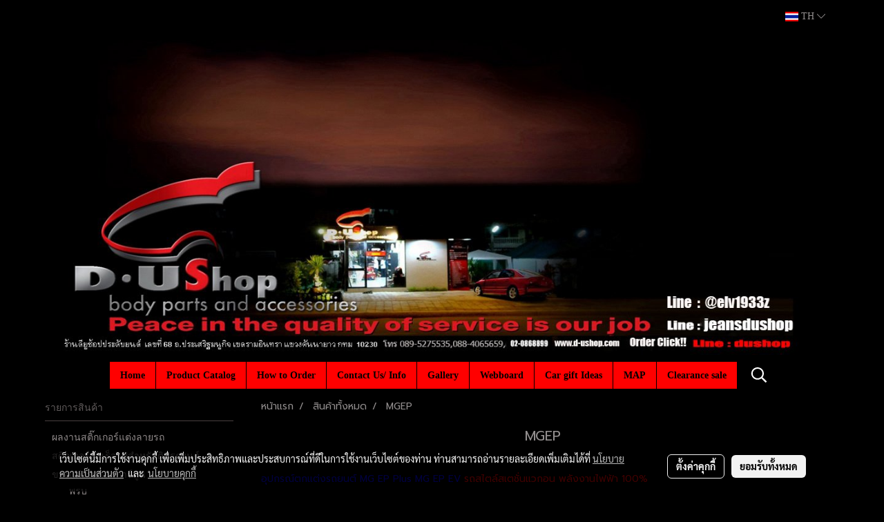

--- FILE ---
content_type: text/html; charset=UTF-8
request_url: https://www.d-ushop.com/category/5108/mg-ep
body_size: 36770
content:
<!doctype html>
<html lang="th-TH">
    <head>
        <meta http-equiv="X-UA-Compatible" content="IE=edge" />
        <meta http-equiv="Content-Type" content="text/html; charset=utf-8" />
        <meta name="description" content="MGEP" />
        <meta name="Keywords" content="MGEP" />
        <meta name="viewport" content="width=device-width, initial-scale=1, shrink-to-fit=no" />
                <meta name="apple-mobile-web-app-capable" content="yes">
        <!-- facebook -->
        <meta property="fb:app_id" content="160631041153580" />
                        <meta property="og:type" content="website" />
       
        <meta property="og:title" content="MGEP" />
        <meta property="og:image" content="https://image.makewebeasy.net/makeweb/m_1200x600/zVseqqX0B/ALL/2019.jpg" />
        <meta property="og:description" content="MGEP" />
        <meta property="og:url" content="https://www.d-ushop.com/category/5108/mg-ep" />
        <meta property="og:site_name" content="d-ushop.com" />
        <!-- twitter -->
        <meta name="twitter:card" content="summary_large_image">
        <meta name="twitter:site" content="d-ushop.com">
        <meta name="twitter:title" content="MGEP">
        <meta name="twitter:description" content="MGEP">
        <meta name="twitter:image" content="">
        <meta name="twitter:domain" content="https://www.d-ushop.com/category/5108/mg-ep">
        <!-- google -->
                <meta name="generator" content="MakeWebEasy" />
        <!-- Phone number-->
        <meta name="format-detection" content="telephone=no">
                                                <link rel="alternate" href="https://www.d-ushop.com/category/5108/mg-ep" hreflang="x-default" />
                                                            <link rel="alternate" href="https://www.d-ushop.com/en/category/5108/mg-ep" hreflang="en-us" />
                    
        <link rel="canonical" href="https://www.d-ushop.com/category/5108/mg-ep" />
        
                <link rel="apple-touch-icon" sizes="32x32" href="https://image.makewebeasy.net/makeweb/0/zVseqqX0B/attach_file/favicon/favicon_20171207114827-0.ico?v=202508191712" />
        <link rel="shortcut icon" href="https://image.makewebeasy.net/makeweb/0/zVseqqX0B/attach_file/favicon/favicon_20171207114827-0.ico?v=202508191712" type="image/x-icon" />
        <link rel="icon" href="https://image.makewebeasy.net/makeweb/0/zVseqqX0B/attach_file/favicon/favicon_20171207114827-0.ico?v=202508191712" type="image/x-icon" />

        <!-- CSS Main -->
                <link rel="stylesheet" href="https://fonts.googleapis.com/css?family=Open+Sans:300,400,700|Nunito|Lora|Dancing+Script|Satisfy|Fjalla+One|Oswald|Montserrat|Supermarket|Sanchez|Roboto|Quicksand|Pacifico|Raleway|Kanit|Prompt|Trirong|Taviraj|Itim|Chonburi|Mitr|Athiti|Pridi|Maitree|Pattaya|Sriracha|Sarabun|Chakra+Petch|Mali|Bai+Jamjuree|Krub|K2D|Niramit|Charm|Srisakdi|Thasadith|Kodchasan|KoHo|Charmonman|Poppins|Fahkwang|Noto+Sans+Thai|IBM+Plex+Sans+Thai|Noto+Serif+Thai|Noto+Sans+Thai+Looped|IBM+Plex+Sans+Thai+Looped&subset=thai,latin" />
        <link rel="stylesheet" type="text/css" href="https://cloud.makewebstatic.com/makeweb/prod/css/font.min.css?v=202101271138" />
        <link rel="stylesheet" type="text/css" href="https://cloud.makewebstatic.com/makeweb/prod/css/bootstrap.min.css" />
        <link rel="stylesheet" type="text/css" href="https://cloud.makewebstatic.com/makeweb/prod/css/style_mwe.css?v=202508081425" />
        <link rel="stylesheet" type="text/css" href="https://cloud.makewebstatic.com/makeweb/prod/css/style_mwe2.css?v=202508081425" />
                <!-- CSS Page -->
        <link rel="stylesheet" type="text/css" href="https://cloud.makewebstatic.com/makeweb/prod/css/fullcalendar.min.css?v=0" /><link rel="stylesheet" type="text/css" href="https://cloud.makewebstatic.com/makeweb/prod/css/fullcalendar.print.min.css?v=0" media="print" /><link rel="stylesheet" type="text/css" href="https://cloud.makewebstatic.com/makeweb/prod/css/light/homebox_eventcalendar.min.css?v=0" /><link rel="stylesheet" type="text/css" href="https://cloud.makewebstatic.com/makeweb/prod/css/light/page_calendar.min.css?v=0" /><link rel="stylesheet" type="text/css" href="https://cloud.makewebstatic.com/makeweb/prod/css/light/page_faq.min.css?v=202012190947" /><link rel="stylesheet" type="text/css" href="https://cloud.makewebstatic.com/makeweb/prod/css/owl.carousel.min.css?v=202001111111" /><link rel="stylesheet" type="text/css" href="https://cloud.makewebstatic.com/makeweb/prod/css/owl.theme.default.min.css?v=202001111111" /><link rel="stylesheet" type="text/css" href="https://cloud.makewebstatic.com/makeweb/prod/css/perfect-scrollbar.min.css?v=0" /><link rel="stylesheet" type="text/css" href="https://cloud.makewebstatic.com/makeweb/prod/css/magnific-popup.min.css?v=202012190947" /><link rel="stylesheet" type="text/css" href="https://cloud.makewebstatic.com/makeweb/prod/css/circular-loading.css?v=0" /><link rel="stylesheet" type="text/css" href="https://cloud.makewebstatic.com/makeweb/prod/css/hamburgers.min.css?v=0" />        <!-- CSS Main -->
                <link rel="stylesheet" type="text/css" href="https://cloud.makewebstatic.com/makeweb/prod/css/all.min.css?v=202310021145" />
        <!-- byAir -->
        <!-- <link rel="stylesheet" type="text/css" href="https://cloud.makewebstatic.com/makeweb/prod/css/light/theme-system.min.css?v=202306151430" /> -->
        <link rel="stylesheet" type="text/css" href="https://cloud.makewebstatic.com/makeweb/prod/css/light/theme-system.css?v=20260117014553" />
        <link rel="stylesheet" type="text/css" href="https://cloud.makewebstatic.com/makeweb/prod/css/light/theme-system2.css?v=202306151430" />
        <link rel="stylesheet" type="text/css" href="/customer-css/style_zVseqqX0B.min.css?v=1754910470" />
        
        <title>MGEP</title>

        <!-- JS Main -->
                <script src="https://cdnjs.cloudflare.com/ajax/libs/jquery/3.6.0/jquery.min.js?v=202508191712" integrity="sha384-vtXRMe3mGCbOeY7l30aIg8H9p3GdeSe4IFlP6G8JMa7o7lXvnz3GFKzPxzJdPfGK" crossorigin="anonymous"></script>
        <script type="text/javascript" src="https://cloud.makewebstatic.com/makeweb/prod/js/imagesloaded.min.js?v=1"></script>
        <script type="text/javascript" src="https://cloud.makewebstatic.com/makeweb/prod/js/vue@2_6_11.js?v=202508191712"></script>
                <script type="text/javascript" src="https://www.instagram.com/embed.js" async="true"></script>
        <!-- JS Page -->
                <!-- Script Embed -->
        
        <style>
            #divMWEAds .mweColor{
                color: #28bee3;
            }

            /* #divMWEAds .webFreeColor{
                color: #ffffff;
                background-color: #28bee3;
            }           */

            .webFreeColor { background-color: #28bee3; border-color: #24BEE2; color: #FFFFFF; border-radius: 20px;width: 148px; height: 36px; line-height: normal;}
            .webFreeColor:hover,
            .webFreeColor.active {
                background-color: #09A1E0; border-color: #1EA7C7; color: #FFFFFF;
}
        </style>
    </head>
    <body>
        <!-- Script Embed -->
        
        <!-- <script>
                    </script> -->
        <style type="text/css">
                        .pagination>li>a, .pagination>li>span {
                font-size: 14px;
                color: inherit;
            }
            .dropdown.areacontext.open{
                z-index: 1001 !important;
            }
            .table-responsive table {
                margin-bottom: 20px;
                white-space: nowrap;
            }
            @media only screen and (min-width: 1200px) {
                .table-responsive table {
                    white-space: normal;
                }
            }
            @media only screen and (min-width: 1200px) {
                .section-container > .slimScrollDiv {
                    display: none;
                }
            }
            a[data-mce-href] {
                font-size: inherit;
                font-family: inherit;
                /*color: inherit;*/
            }
            /* areacontext menu */
            .areacontext {
                border: 1px solid rgb(9,10,12);
            }
            .areacontext .btn-primary {
                background: #373e44!important;
                color: #FFF!important;
                border-color: #23292f!important;
                padding: 1px 5px;
                display: block;
            }
            .areacontext > div {
                font-family: Open Sans !important;
                font-size: 12px !important;
            }
            .areacontext ul.dropdown-menu {
                border-radius: 0px !important;
                background: #373E44 !important;
                margin-top: 0px !important;
                border: 1px solid rgb(9,10,12);
                padding: 0px !important;
                min-width: 100px !important;
                transform: translate3d(-1px, 20px, 0px) !important;
            }
            .areacontext ul.dropdown-menu > li > a {
                font-family: "Helvetica Neue",Helvetica,Tahoma !important;
                font-size: 12px !important;
                color: rgb(145, 159, 174) !important;
                padding: 3px 5px !important;
                display: block;
            }
            .areacontext ul.dropdown-menu > li > a:hover {
                background: #262D33 !important;
                color: #FFF !important;
                text-decoration: none;
            }
            /* addition */
            /* facebook like box */
            .fb-like.fb_iframe_widget > span > iframe{
                max-width:none!important
            }
            /* img in table */
            table img {
                max-width:initial!important;
            }
            /* iframe */
            iframe {
                max-width:100%;
            }
            /* pagination */
            .pagination>li>a,.pagination>li>span{
                font-size:14px;color:inherit
            }
            /* table */
            .table-responsive table {
                margin-bottom:20px;
                white-space:nowrap;
            }
            @media only screen and (min-width: 1200px){
                .table-responsive table{
                    white-space:normal
                }
            }
            /* img width and rendering */
            div#section-content img:not(.fill),
            div#section-footer img:not(.fill) {
                overflow:hidden;
                opacity:0;
                -webkit-transition:opacity .3s ease-in-out,-webkit-transform .3s ease-in-out;
                transition:opacity .3s ease-in-out,transform .3s ease-in-out;
                max-width:100%;
            }
            @media (max-width: 768px) {
                body {
                    max-width: 100vw;
                }
            }
            /* force show img */
            .map_outter img {
                opacity: 1 !important;
            }
            /* link in tinymce */
            a[data-mce-href] {
                font-size: inherit;
                font-family: inherit;
            }
            /* top layout */
            nav > #top-area > .container-fluid {
                padding-left: 8px;
                padding-right: 8px;
            }
            nav > #top-area > .row {
                margin: 0;
            }
            nav > #top-area > .row > .col {
                padding: 0;
            }
            .navbar-link {
                display: inline-block;
                padding: 8px;
                border: none;
                margin: 8px 0px;
                vertical-align: middle;
                line-height: 1;
            }
            /*.navbar-fa {
                width: 24px !important;
                height: 24px !important;
            }*/
            .navbar-toggler-icon {
                margin: 0;
                padding: 0;
            }
            .dropdown > .dropdown-toggle > svg {
                transition: all 300ms ease;
                -webkit-transition: all 300ms ease;
                -o-transition: all 300ms ease;
                -ms-transition: all 300ms ease;
            }
            .dropdown.show > .dropdown-toggle > svg {
                transform: rotate(180deg);
                -webkit-transform: rotate(180deg);
                -moz-transform: rotate(180deg);
                -o-transform: rotate(180deg);
            }
            .dropdown-menu > li > .dropdown-toggle > svg {
                transition: all 300ms ease;
                -webkit-transition: all 300ms ease;
                -o-transition: all 300ms ease;
                -ms-transition: all 300ms ease;
            }
            .dropdown-menu > li.show > .dropdown-toggle > svg {
                transform: rotate(90deg);
                -webkit-transform: rotate(90deg);
                -moz-transform: rotate(90deg);
                -o-transform: rotate(90deg);
            }
            /* cart widget */
            nav span.fa-layers.fa-fw > i.navbar-fa + span.fa-layers-counter {
                display: none;
            }
            nav span.fa-layers.fa-fw > svg.navbar-fa + span.fa-layers-counter {
                -webkit-transform: scale(0.75) !important;
                transform: scale(0.75) !important;
                top: -75%;
                right: auto;
                left: 50%;
                -webkit-transform-origin: top center;
                transform-origin: top center;
                display: inline-block;
            }
            /* list style */
            ul {
                margin-bottom: 0 !important;
            }
            li {
                /* list-style: none;*/
            }
            /* hide caret */
            .dropdown-toggle::after{
                display:none!important;
            }
            /* social widget */
            .social-widget {
                display: inline-block;
            }
            .social-widget a {
                font-size: 30px;
                width: 30px;
                height: 30px;
                min-width: 30px;
                min-height: 30px;
            }
            @media (min-width: 401px) {
                .social-widget a {
                    font-size: 36px;
                    width: 36px;
                    height: 36px;
                    min-width: 36px;
                    min-height: 36px;
                }
            }
            .social-widget a svg.fa-twitter {
                margin-right: -1px !important;
            }
            .social-widget a svg.fa-instagram {
                margin-right: 2px !important;
            }
            .social-widget a svg.fa-google-plus-g {
                margin-right: -6px !important;
            }
            .social-widget a svg.fa-youtube {
                margin-right: -3px !important;
            }
            /* vertical align text widget */
            .navbar-text {
                line-height: 150%;
                vertical-align: middle;
                min-height: 50px;
            }
            @media (min-width: 401px) {
                .navbar-text {
                    min-height: 56px;
                }
            }
        </style>

                <!--// ! ------------arrow scroll to top -->
                            <a href="javascript:void(0);" id="toTop" class="back-to-top   " style="display: none; width: 45px !important; height: 45px !important; z-index: 55;">
                <span class="fa-stack" style="font-size: 22px;">
                    <i class="fas fa-circle fa-stack-2x" style="color: #2b2a2a;"></i>
                    <i class="fas fa-arrow-up fa-stack-1x fa-inverse" style="color: #ffffff;"></i>
                </span>
            </a>
               
        <!-- //! facebook messager -->
                <div class="section-container">
            <!-- BoxLoading -->
            <div class="boxLoading" id="boxLoading">
                <div class="loader">
                    <svg class="circular" viewBox="25 25 50 50">
                    <circle class="path" cx="50" cy="50" r="20" fill="none" stroke-width="3" stroke-miterlimit="10"></circle>
                    </svg>
                </div>
            </div>

            <div class="modal fade" tabindex="-1" role="dialog" aria-labelledby="myModalLabel" aria-hidden="true" id="modal_standard"></div>
<div class="modal fade" tabindex="-1" role="dialog" aria-labelledby="myModalLabel" aria-hidden="true" id="modal_popup"></div>
<div class="modal fade" tabindex="-1" role="dialog" aria-labelledby="myModalLabel" aria-hidden="true" id="modal_coupon"></div>

<script type="text/javascript">

    function showModalBS(isClose, path, size) {
        if (size == 'small') {
            var siz = 'sm';
        } else if (size == 'medium') {
            var siz = 'md';
        } else if (size == 'large') {
            var siz = 'lg';
        } else if (size == 'full') {
            var siz = 'full';
        } else if (size == 'cartlogin') {
            var siz = 'modalCartLogin';
        } else if (size === 'addToCartGroupProduct') {
            var siz = 'groupProduct modal-dialog-centered'
        } else if (size === 'addToCart') {
            var siz = 'addToCart modal-dialog-centered'
        } else if (size === 'medium-center') {
            var siz = 'md modal-dialog-centered'
        } else {
            var siz = 'md';
        }

        if (isClose == 1) {
            var backdrop = true;
        } else if (isClose == 0) {
            var backdrop = 'static';
        } else {
            var backdrop = true;
        }
        jQuery('#modal_standard').html('<div class="modal-dialog modal-' + siz + '"><div class="modal-content"><div class="modal-loading text-center"><i class="fas fa-circle-notch fa-spin fa-3x"></i></div></div></div>');
        jQuery('#modal_standard').modal({
            backdrop: backdrop,
            // remote: path,
            show: true,
            keyboard: true
        });
        jQuery('#modal_standard').find('.modal-content').load(path, function (responseText, textStatus, XMLHttpRequest) {
        });
    }

    function showModalPopup(isClose, path) {
        if (isClose == 1) {
            var backdrop = true;
        } else if (isClose == 0) {
            var backdrop = 'static';
        } else {
            var backdrop = true;
        }
        jQuery('#modal_popup').html('<div class="modal-dialog modal-lg"><div class="modal-content"><div class="modal-loading text-center"><i class="fas fa-circle-notch fa-spin fa-3x"></i></div></div></div>');
        jQuery('#modal_popup').modal({
            backdrop: backdrop,
            // remote: path,
            show: true,
            keyboard: true
        });
        jQuery('#modal_popup').find('.modal-content').load(path, function (responseText, textStatus, XMLHttpRequest) {
        });
    }

    function showModalCouponBS(path) {
        jQuery('#modal_coupon').html('<div class="modal-dialog modal-coupon modal-dialog-centered"><div class="modal-content"><div class="modal-loading text-center"><i class="fas fa-circle-notch fa-spin fa-3x"></i></div></div></div>');
        jQuery('#modal_coupon').modal({
            backdrop: true,
            // remote: path,
            show: true,
            keyboard: true
        });
        jQuery('#modal_coupon').find('.modal-content').load(path, function (responseText, textStatus, XMLHttpRequest) {
        });
    }

</script>                        <div class="disabled-filter"></div>
            <div class="section-body ">
                <div id="section-header" class="sps sps--abv">
                    
<style type="text/css">
    @media  only screen and (min-width: 1025px){
        .headerMobile {
            display: none !important;
        }
        .navbar-toggler {
            display: none !important;
        }
        .navbar-expand-xl .navbar-collapse {
            display: flex !important;
            flex-basis: auto;
        }
        .navbar-expand-xl .navbar-nav {
            flex-direction: row;
        }
        .navbar-expand-xl .navbar-nav .nav-link {
            padding-right: 0.5rem;
            padding-left: 0.5rem;
        }
        /* sticky */
        .headerDesktop nav #top-sticky {
            transition: transform 450ms;
            -webkit-transition: transform 450ms;
            -moz-transition: transform 450ms;
            -o-transition: transform 450ms;
        }
        .sps--abv .headerDesktop nav #top-sticky {
            position: relative;
            transform: translate3d(0, 0, 0);
            -webkit-transform: translate3d(0, 0, 0);
            -moz-transform: translate3d(0, 0, 0);
            -ms-transform: translate3d(0, 0, 0);
        }
        .sps--abv .headerDesktop nav #top-mb {
            margin-bottom: 0;
        }
                .sps--abv .headerDesktop nav #top-sticky #cart{
            display: none !important;
        }
                .sps--blw .headerDesktop nav #top-sticky {
            position: fixed;
            top: -56px;
            left: 0;
            right: 0;
            z-index: 1000;
            box-shadow: 0 2px 5px 0 rgba(0,0,0,0.16), 0 2px 10px 0 rgba(0,0,0,0.12);
            -webkit-box-shadow: 0 2px 5px 0 rgba(0,0,0,0.16), 0 2px 10px 0 rgba(0,0,0,0.12);
            -moz-box-shadow: 0 2px 5px 0 rgba(0,0,0,0.16),0 2px 10px 0 rgba(0,0,0,0.12);
            transform: translate3d(0, 56px, 0);
            -webkit-transform: translate3d(0, 56px, 0);
            -moz-transform: translate3d(0, 56px, 0);
            -ms-transform: translate3d(0, 56px, 0);
        }
        .sps--blw .headerDesktop nav #top-mb {
            padding-bottom: 56px;
                    }
                    .sps--blw #top-sticky #logotop{
                display: none !important;
            }
        
        .sps--blw .headerDesktop nav #top-sticky #cart{
            display: inline-flex !important
        }

    }
    @media (max-width: 1024px){
        .headerDesktop {
            display: none !important;
        }
        /* sticky */
        .sps--abv .headerMobile nav #top-sticky {
                            position: static;
                    }
        .sps--abv .headerMobile nav #top-mb {
            margin-bottom: 0;
        }
        .sps--blw .headerMobile nav #top-sticky {
            position: fixed;
            top: 0;
            left: 0;
            right: 0;
            z-index: 1000;
            box-shadow: 0 2px 5px 0 rgba(0,0,0,0.16), 0 2px 10px 0 rgba(0,0,0,0.12);
            -webkit-box-shadow: 0 2px 5px 0 rgba(0,0,0,0.16), 0 2px 10px 0 rgba(0,0,0,0.12);
            -moz-box-shadow: 0 2px 5px 0 rgba(0,0,0,0.16),0 2px 10px 0 rgba(0,0,0,0.12);
        }
        .sps--blw .headerMobile nav #top-mb {
            margin-bottom: 56px;
        }
                    .icoMember ,#iconsMember{
                display: none;
            }
                ul.navbar-topmenu.navbar-nav .arrowCollapse{
            transition: transform .3s ease 0s;
        }
         ul.navbar-topmenu.navbar-nav .arrowCollapse > svg{
            transition: transform .3s ease 0s;
        }
    }
    .sb {
        visibility: visible;
        /*position: absolute;
        top: 0;
        left: 0;
        right: 0;
        bottom: 0;

        opacity: 1;
        z-index: 999;
        padding: 0 16px;
        /*margin: 0 16px;*/
    }
    .sb > input {
        /*width: calc(100% - 39px);
        border-top: 0;
        border-left: 0;
        border-right: 0;
        border-bottom: 2px solid #FFF;
        background: #333 !important;
        padding: 6px;
        color: #FFF;
        vertical-align: middle;*/
    }
    .sb > input::placeholder {
        color: #333;
    }
    .sb > input:focus {
        outline: none;
    }
    .aCloseSearchIcon {
        height: 36px;
        padding: 6px 12px;
    }
    #top-sticky > div {
        position: relative;
    }
    div.headerMobile{
        position: relative;
        z-index: 56;
    }
        #divMWEAds {
        bottom: unset;
        width: 100vw !important;
        background: #fff;
        color: #000;
    }
    #divMWEAds:hover {
        background: #fff;
    }
    #topZone {
        padding-top: 0px;
    }
    .marginBot {
        margin-bottom: 0px;
    }

    .headerMobile #divMWEAds {
        font-family: 'DB Heavent' !important; 
        font-size:21px;
        z-index:999999;
    }
    .headerMobile #divMWEAds a {
        font-size: 20px; 
        font-family: 'DB Heavent' !important;
        font-weight: bold;
    }
    @media only screen and (max-width: 400px) {
        .headerMobile #divMWEAds {
            font-size:16px;
        }
        #divMWEAds img {
            max-height: 25px;
            max-width: 25px;
        }
        .headerMobile #divMWEAds a {
            font-size: 16px;
        }
    }
</style>
<div class="headerDesktop">
            <style type="text/css">
    @media (min-width: 1025px) {
        .navbar-brand {
            font-size: 24px !important;
            border: none !important;
            padding: 0;
            margin: auto;
        }
        .navbar-text{
            min-height: 24px;
        }
        .text-truncate{
            width: 100%;
        }
        .text-truncate p{
            margin-bottom: 0 !important;
            line-height: 24px;
        }

        #menutop{
            margin: 10px 10px 10px 0 !important;
        }
        .topwidget-menu{
            margin: 0 !important;
        }
        .sps--abv .row-display-justify {
            -webkit-box-pack: center !important;
            -ms-flex-pack: center !important;
            justify-content: center !important;
        }
        .sps--blw .row-display-justify {
            -webkit-box-pack: flex-start !important;
            -ms-flex-pack: flex-start !important;
            justify-content: flex-start !important;
        }
        #top-area  #logotop {
            margin: 10px 0px 0px 0px;
        }
        .navbar-brand .img-logo {
            max-width: 100%;
            min-width: 1px;
            min-height: 1px;
            max-height: 100%;
        }
        #top-sticky #cart2{
            display: none !important;
        }
        .sps--blw #top-sticky #cart2{
            display: inline-flex !important;

        }
    }
</style>

<nav id="topZone" class="navbar-expand-xl">
            <div id="top-bar">
            <div id="top-mb">
                <div class="container">
                                        <div class="row align-items-center justify-content-end">
                        
                                                    <div class="col-lg-auto">
                                                                                                                                                                                                                                    <div id="languagetab" class="hoverOverlay d-inline-flex align-middle my-1">
                                        <style type="text/css">
    .headerDesktop .topwidget-lang .dropdown-menu.dropdown-menu-right.show{
        padding: 0;
        border-radius: .25rem;
        transform: translate3d(0px, 40px, 0px) !important;
    }
    .headerDesktop .topwidget-lang ul, .topwidget-lang li {
        min-width: 1px;
        border-radius: 0;
    }
    .headerMobile .topwidget-lang {
    }
    .headerMobile .topwidget-lang ul, .topwidget-lang li {
        min-width: 1px;
        width: 100%;
        border-radius: 0;
    }
    .headerDesktop .topwidget-lang #chooseLanguage{
        line-height: 24px;
    }
    .flag-icon{
        box-shadow : 0px 0px 2px 0px rgb(0 0 0 / 25%);
    }
</style>
<div class="topwidget-lang">
    <ul class="navbar-nav">
        <li class="nav-item dropdown">
                                                <a data-toggle="dropdown" class="dropdown-toggle aLanguage nav-link" id="chooseLanguage" href="javascript:void(0)">
                        <i class="flag-icon flag-icon-th"></i>
                        TH <i class="fal fa-chevron-down" id="arrowLanguage"></i>                    </a>
                                                                                    <ul class="dropdown-menu dropdown-menu-right dropdown-chooselang">
                                                                                                                    <li>
                                <a class="dropdown-item nav-link" href="/en/category/5108/mg-ep">
                                    <i class="flag-icon flag-icon-us"></i>&nbsp;&nbsp;EN                                    <input type="hidden" class="languageCodeSetting" value="2158"/>
                                </a>
                            </li>
                                                            </ul>
                    </li>
    </ul>
</div>                                    </div>
                                                            </div>
                                            </div>
                </div>
            </div>
        </div>
        <div id="top-area">
                    <div id="top-mb">
                <div class="container">
                    <div class="row no-gutters">
                        <div class="col col-lg text-center">
                            <div id="logotop" class="hoverOverlay d-inline-flex">
                                <span class="navbar-brand">
                                    <a href="/" style="text-decoration: none;">
                                            <style> 
        @media (min-width: 1025px){ 
            .img-logo { 
                                     max-width: 1140px; height: auto;                                                 } 
        } 
    </style>
    <img src="https://image.makewebeasy.net/makeweb/m_1920x0/zVseqqX0B/ALL/2019.jpg?v=202405291424" alt="logo" title="logo" class="d-inline-block img-logo"/>
                                    </a>
                                </span>
                            </div>
                        </div>
                    </div>
                </div>
            </div>
                            <div id="top-sticky">
                <div class="container">
                    <div class="row no-gutters justify-content-center">
                                                    <div class="collapse topSearchBar">
                                <div class="topSearchBarInner">
                                    <div class="input-group mb-3">
                                        <input type="text" class="form-control textStringSearchTopWidget" placeholder="ใส่คำค้นหาของคุณ...">
                                        <div class="input-group-append">
                                            <button class="btn border-left-0 rounded-right btn-outline-secondary btnSearchTopWidget" type="button"><i class="fas fa-search"></i></button>
                                        </div>
                                    </div>
                                </div>
                            </div>
                        
                                                    <div class="col-12 col-lg-auto d-lg-inline-flex align-items-center">
                                <div id="menutop" class="hoverOverlay d-inline-flex">
                                    <div class="collapse navbar-collapse">
                                        <style type="text/css">
    .topwidget-menu .navbar-nav .dropdown-menu {
        padding: 0;
        margin: 0;
    }
    .topwidget-menu .navbar-nav .dropdown-menu.hidden {
        visibility: hidden;
    }
    /*PC hack to hover*/
    @media (min-width: 1025px) {
        ul.navbar-topmenu.navbar-nav > li.nav-item:hover > .dropdown-menu{
            display:block !important;
        }
        ul.navbar-topmenu.navbar-nav > li.nav-item > ul.dropdown-menu li:hover > .dropdown-menu{
            display:block !important;
        }
        ul.navbar-topmenu.navbar-nav ul{
            box-shadow: 0 6px 12px rgba(0,0,0,0.175);
        }
        .topwidget-menu {
            margin: 10px;
        }
        ul.dropdown-menu.dropdown-menu-right{
            left: unset;
            right:0;
        }
        .dropdownfix-menu-right {
            right:100% !important;
            left:auto !important;
        }
        .public-topmenu .dropdown-menu-right .fa-chevron-right {
            transform: rotate(180deg);
            left: 0;
            position: absolute;
            top: 12px;
        }
        .public-topmenu .dropdown-menu-right .fa-chevron-down{
            transform: rotate(90deg);
            left: 0;
            position: absolute;
            top: 12px;
        }
        .more.hidden{
            display:none;
        }
        .public-topmenu .dropdown-menu:not(.dropdown-menu-right) .fa-chevron-down{
            transform: rotate(-90deg);
        }
        ul.navbar-topmenu.navbar-nav > li.nav-item ul{
            position: absolute;
        }
        .public-topmenu .topmenuLg{
            border-right:none !important;
        }
    }
    /* tablet*/
    @media only screen and (min-width: 768px) and (max-width: 1112px) {
        ul.navbar-topmenu.navbar-nav ul{
            box-shadow: 0 6px 12px rgba(0,0,0,0.175);
        }
    }
    /*mobile tablet*/
    @media  only screen and (max-width: 1024px) {
        
        ul.navbar-topmenu .abl1 .arrowCollapse,
        ul.navbar-topmenu .abl2 .arrowCollapse{
            position: absolute;
            right: 20px !important;
            top: 25%;
            text-align: center;
            height: 16px;
        }
        ul.navbar-topmenu.navbar-nav a{
            text-align: left !important;
            white-space: normal;
        }
        ul.navbar-topmenu.navbar-nav .fa-chevron-down{
                        transition: all .3s ease 0s;
            -ms-transition: all .3s ease 0s;
            -webkit-transition: all .3s ease 0s;
            -moz-transition: all .3s ease 0s;
        }
        ul.navbar-topmenu.navbar-nav .fa-chevron-right{
                         transform: rotate(90deg);
            transition: all .3s ease 0s;
            -ms-transition: all .3s ease 0s;
            -webkit-transition: all .3s ease 0s;
            -moz-transition: all .3s ease 0s;
           /* width: 15px;
            height: 15px; */
        }
        
        ul.navbar-topmenu.navbar-nav span.arrowCollapse > .fa-chevron-right{
            right: 12px;
            top: 27%;
        }

        ul.navbar-topmenu.navbar-nav a{
            word-wrap: break-word;
        }
        ul.navbar-topmenu.navbar-nav .more{
            display:none !important;
        }
        .public-topmenu .dropdown.show > a > .arrowCollapse{
            transform: rotate(180deg);
            -ms-transform: rotate(180deg);
            -webkit-transform: rotate(180deg);
            -moz-transform: rotate(180deg);
        }
        .public-topmenu ul.dropdown-menu.show > li.show:not(.dropdown) > a > svg.fa-chevron-right{
            transform: rotate(270deg);
            -ms-transform: rotate(270deg);
            -webkit-transform: rotate(270deg);
            -moz-transform: rotate(270deg);
        }
        .public-topmenu li.show:not(.dropdown) > a > .arrowCollapse > svg{
            transform: rotate(270deg);
            -ms-transform: rotate(270deg);
            -webkit-transform: rotate(270deg);
            -moz-transform: rotate(270deg);
        }
        ul.navbar-topmenu.navbar-nav > li > ul > li > a {
            padding-left: 30px !important;
        }
        ul.navbar-topmenu.navbar-nav ul ul a {
            padding-left: 45px !important;
        }
    }
</style>
<div class="topwidget-menu">
    <ul class="navbar-nav navbar-topmenu public-topmenu">
                                    <li class="nav-item ">
                    <a class="nav-link abl1"  data-onhome="home" href="/" target="_self">
                        Home                    </a>
                </li>
                                                <li class="nav-item ">
                    <a class="nav-link abl1"   href="/category/1545/vip-products" target="_self">
                        Product Catalog                    </a>
                </li>
                                                <li class="nav-item ">
                    <a class="nav-link abl1"   href="/วิธีการสั่งซื้อ" target="_self">
                        How to Order                     </a>
                </li>
                                                <li class="nav-item ">
                    <a class="nav-link abl1"   href="/contactus" target="_self">
                        Contact Us/ Info                    </a>
                </li>
                                                <li class="nav-item ">
                    <a class="nav-link abl1"   href="/category/1524/gallery-d-ushop" target="_self">
                        Gallery                    </a>
                </li>
                                                <li class="nav-item ">
                    <a class="nav-link abl1"   href="/forum" target="_self">
                        Webboard                    </a>
                </li>
                                                <li class="nav-item ">
                    <a class="nav-link abl1"   href="/category/1487/car-gift-ideas" target="_self">
                        Car gift Ideas                    </a>
                </li>
                                                <li class="nav-item ">
                    <a class="nav-link abl1"   href="/map" target="_self">
                        MAP                    </a>
                </li>
                                                <li class="nav-item topmenuLg">
                    <a class="nav-link abl1"   href="/category/946/clearance-sale" target="_self">
                        Clearance sale                    </a>
                </li>
                    
        <li class="nav-item dropdown more hidden" data-width="80">
            <a class="nav-link dropdown-toggle" data-toggle="dropdown" aria-haspopup="true" aria-expanded="true" href="javascript:void(0)">
                เพิ่มเติม <i class="fal fa-chevron-down fa-xs fa-fw arrowCollapse"></i>
            </a>
            <ul class="dropdown-menu"></ul>
        </li>
    </ul>
</div>
    <script>
        /*width auto more*/
        if (jQuery(window).width() > 1024) {
                        calcWidth();
                        var last_visible_element = jQuery('.topwidget-menu > .navbar-nav.navbar-topmenu.public-topmenu  > li.nav-item:visible:last');
            last_visible_element.css('border-right', 'none');
        }
        function calcWidth() {
            var navwidth = 0;
            var availablespace = 0;
            var logwid = jQuery('#logotop').outerWidth(true);
            var defwidth = 0;
            var intIsEnableSearchTop = "1";
            var intIsEnableCart = "0";
            var calAweDropdown = "0";
            navwidth = navwidth + parseInt(calAweDropdown);
            let isLayoutId = '38';
            let fullcontainer = '0';
            if (intIsEnableSearchTop == 1) {
                defwidth = defwidth + 60;
            }

            if (intIsEnableCart == 1) {
                defwidth = defwidth + 60;
            }

          /*  if (calAweDropdown != 0) {
                defwidth = defwidth + calAweDropdown;
            }*/
           
            if (typeof logwid === "undefined") {
                var logwid = 0;
            }
            if (isLayoutId == '37' || isLayoutId == '38') {
                var logwid = 0;
            }
            if(fullcontainer=='1'){
                var pls_pad = 30;
            }else{
                var pls_pad = 0;
            }
            /* if(isLayoutId=='38'){
             var defwidth = 180;
             }*/
            var morewidth = jQuery('.headerDesktop .topwidget-menu > .navbar-nav.navbar-topmenu.public-topmenu > li.more').outerWidth(true) + 17;
            jQuery('.headerDesktop .topwidget-menu > .navbar-nav.navbar-topmenu.public-topmenu > li:not(.more)').each(function () {
                navwidth += jQuery(this).outerWidth(true);
            });
            /*jQuery('.topwidget-menu > .navbar-nav.navbar-topmenu.public-topmenu > li.dropdown:not(.more)').each(function () {
                navwidth += 17;
            });*/
            var availablespace = parseInt(jQuery('#top-area > #top-sticky > div').width() - pls_pad - morewidth - defwidth - logwid - 49);
            if (navwidth > availablespace) {
                var lastItem = jQuery('.headerDesktop .topwidget-menu > .navbar-nav.navbar-topmenu.public-topmenu > li.nav-item:not(.more)').last();
                var jimwidtest = lastItem.outerWidth(true);
                lastItem.removeClass('nav-item');
                lastItem.removeClass('dropdown');
                lastItem.children('a.nav-link').addClass('dropdown-item');
                lastItem.attr('data-width', lastItem.outerWidth(true));
                if (jimwidtest > 0) {
                    lastItem.prependTo(jQuery('.headerDesktop .topwidget-menu > .navbar-nav.navbar-topmenu.public-topmenu > li.more > ul'));
                }
                delete lastItem;
                calcWidth();
                return 0;
            } else {
                if (jQuery('.headerDesktop .topwidget-menu > .navbar-nav.navbar-topmenu.public-topmenu > li.more > ul.dropdown-menu').html() != '') {
                    var firstMoreElement = jQuery('.headerDesktop .topwidget-menu > .navbar-nav.navbar-topmenu.public-topmenu > li.more li').first();
                    if (navwidth + firstMoreElement.data('width') < availablespace) {
                        firstMoreElement.addClass('nav-item');
                        firstMoreElement.children('a.nav-link').removeClass('dropdown-item');
                        firstMoreElement.removeAttr("data-width");
                        firstMoreElement.insertBefore(jQuery('.topwidget-menu > .navbar-nav.navbar-topmenu.public-topmenu > li.more'));
                    }
                    delete firstMoreElement;
                }
            }
            /*hide more*/
            if (jQuery('.headerDesktop .topwidget-menu > .navbar-nav.navbar-topmenu.public-topmenu > li.more ul.dropdown-menu').html() != '') {
                var thelast = jQuery('.headerDesktop .topwidget-menu > .navbar-nav.navbar-topmenu.public-topmenu > li.more ul.dropdown-menu > li').length;
                if (thelast == 1) {
                    //remove more
                    var firstMoreElement2 = jQuery('.headerDesktop .topwidget-menu > .navbar-nav.navbar-topmenu.public-topmenu > li.more li').first();
                    if ((navwidth + firstMoreElement2.width()) < availablespace) {
                        firstMoreElement2.addClass('nav-item');
                        firstMoreElement2.addClass('topmenuLg');
                        firstMoreElement2.children('a.nav-link').removeClass('dropdown-item');
                        firstMoreElement2.removeAttr("data-width");
                        firstMoreElement2.insertBefore(jQuery('.headerDesktop .topwidget-menu > .navbar-nav.navbar-topmenu.public-topmenu > li.more'));
                        jQuery('.headerDesktop .topwidget-menu > .navbar-nav.navbar-topmenu.public-topmenu > li.more').hide();
                    } else {
                        jQuery('.headerDesktop .topwidget-menu > .navbar-nav.navbar-topmenu.public-topmenu > li.more').show();
                    }
                    delete firstMoreElement2;
                } else {
                    jQuery('.headerDesktop .topwidget-menu > .navbar-nav.navbar-topmenu.public-topmenu > li.more').show();
                }
            } else {
                jQuery('.headerDesktop .topwidget-menu > .navbar-nav.navbar-topmenu.public-topmenu > li.nav-item:visible:last').addClass('topmenuLg');
                jQuery('.headerDesktop .topwidget-menu > .navbar-nav.navbar-topmenu.public-topmenu > li.more').hide();
            }
        }

        function calcWidthAfter() {
                                
            //affix if reflesh topbar appear
            if ($(window).scrollTop() > 0) {
                var logwid = 1286;
            }else{
                var logwid = jQuery('#logotop').outerWidth(true);
            }
            
            var navwidth = 0;
            var availablespace = 0;
            var defwidth = 0;
            var serwid = jQuery('#searchtop').outerWidth(true);
            var car2id = jQuery('#cart2').outerWidth(true);
            var intIsEnableSearchTop = "1";
            var intIsEnableCart = "0";
            let isLayoutId = '38';
            let fullcontainer = '0';
            if (intIsEnableSearchTop == 1) {
                defwidth = defwidth + serwid;
            }

            if (intIsEnableCart == 1) {
                defwidth = defwidth + car2id;
            }

            jQuery('.topwidget-menu > .navbar-nav.navbar-topmenu.public-topmenu').find('.topmenuLg').removeClass('topmenuLg');
    
            if (typeof logwid === "undefined") {
               var logwid = 0;
            }
            if (isLayoutId == '37' || isLayoutId == '38') {
               var logwid = 0;
            }
            if(fullcontainer=='1'){
                var pls_pad = 30;
            }else{
                var pls_pad = 0;
            }
            var morewidth = jQuery('.headerDesktop .topwidget-menu > .navbar-nav.navbar-topmenu.public-topmenu > li.more').outerWidth(true);
            jQuery('.headerDesktop .topwidget-menu > .navbar-nav.navbar-topmenu.public-topmenu > li:not(.more)').each(function () {
                navwidth += (jQuery(this).outerWidth(true));
            });

            var availablespace = parseFloat(jQuery('#top-area > #top-sticky > div').width() - pls_pad - morewidth - defwidth - logwid - 60);
            
            if (navwidth > availablespace) {
               var lastItem = jQuery('.headerDesktop .topwidget-menu > .navbar-nav.navbar-topmenu.public-topmenu > li.nav-item:not(.more)').last();
               var jimwidtest = lastItem.outerWidth(true);
               lastItem.removeClass('nav-item');
               lastItem.removeClass('dropdown');
               lastItem.children('a.nav-link').addClass('dropdown-item');
               lastItem.attr('data-width', lastItem.outerWidth(true));
               if (jimwidtest > 0) {
                   lastItem.prependTo(jQuery('.topwidget-menu > .navbar-nav.navbar-topmenu.public-topmenu > li.more > ul'));
               }
               delete lastItem;
               calcWidthAfter();
               return 0;
            } else {
               if (jQuery('.headerDesktop .topwidget-menu > .navbar-nav.navbar-topmenu.public-topmenu > li.more > ul.dropdown-menu').html() != '') {
                                   }
            }

            if (jQuery('.headerDesktop .topwidget-menu > .navbar-nav.navbar-topmenu.public-topmenu > li.more ul.dropdown-menu').html() != '') {
                var thelast = jQuery('.headerDesktop .topwidget-menu > .navbar-nav.navbar-topmenu.public-topmenu > li.more ul.dropdown-menu > li').length;
                if (thelast == 1) {
                                          var firstMoreElement2 = jQuery('.headerDesktop .topwidget-menu > .navbar-nav.navbar-topmenu.public-topmenu > li.more li').first();
                     if ((navwidth + firstMoreElement2.width()) < availablespace) {
                                             }
                      jQuery('.headerDesktop .topwidget-menu > .navbar-nav.navbar-topmenu.public-topmenu > li.more').show();
                } else {
                    jQuery('.headerDesktop .topwidget-menu > .navbar-nav.navbar-topmenu.public-topmenu > li.more').show();
                }
            } else {
                jQuery('.headerDesktop .topwidget-menu > .navbar-nav.navbar-topmenu.public-topmenu > li.more').hide();
            }

            //add class last item menu ขอบโค้ง
            jQuery('.topwidget-menu > .navbar-nav.navbar-topmenu.public-topmenu > li.nav-item:visible:last').addClass('topmenuLg');
        }

        jQuery(".headerDesktop .topwidget-menu > .navbar-nav.navbar-topmenu > li.nav-item").hover(function(){
            var vjim = jQuery(this);
            if (jQuery('ul', this).length) {
                vjim.find('ul.dropdown-menu').addClass('d-block hidden');  //แอบ render element เพื่อ get ค่ามาคำนวน
                var elm = jQuery('ul:first', this);
                var off = elm.offset();
                var l = off.left;
                var docW = jQuery("#top-area > #top-sticky").width();
                let _maxWidthLv2 = vjim.find('ul.dropdown-menu:first').width();
                let _maxWidthLv3 = 0;
                let _maxWidthLv4 = 0;
                let menuLv2Li = vjim.find('ul.dropdown-menu:first > li');
                Array.prototype.forEach.call(menuLv2Li, menu2li => {
                    let menuLv3Width = jQuery(menu2li).find('ul.dropdown-menu:first').width();
                    if (menuLv3Width > _maxWidthLv3) {
                        _maxWidthLv3 = menuLv3Width;
                    }
                    let menuLv3Li = jQuery(menu2li).find('ul.dropdown-menu:first > li');
                    Array.prototype.forEach.call(menuLv3Li, menu3li => {
                        let menuLv4Width = jQuery(menu3li).find('ul.dropdown-menu').width();
                        if (menuLv4Width > _maxWidthLv4) {
                            _maxWidthLv4 = menuLv4Width;
                        }
                    });
                });
                
                vjim.find('ul.dropdown-menu').removeClass('d-block hidden');  //คำนวนเสร็จแล้วเอา render ออก

                let centerHover = l + (jQuery(this).width()/2)
                let centerScreen = docW / 2
                var isEntirelyVisible = ((l + _maxWidthLv2 + _maxWidthLv3 + _maxWidthLv4) <= docW);
                if (!isEntirelyVisible && (centerHover > centerScreen)){
                    vjim.children('ul.dropdown-menu').addClass('dropdown-menu-right');
                    vjim.children('ul.dropdown-menu.dropdown-menu-right').find('ul.dropdown-menu').addClass('dropdownfix-menu-right');
                } 
            }
        })
        
        /*nomobile*/
           /* }*/
    </script>
                                    </div>
                                </div>
                            </div>
                                                                            <div class="col-auto col-lg-auto d-lg-inline-flex align-items-center">
                                <div id="searchtop" class="hoverOverlay d-inline-flex align-middle">
                                    <style type="text/css">
    div.topSearchBar {
        position: absolute;
        z-index: 999;
        width: 100%;
        left: 0;
        margin: 0 auto;
        max-width: 768px;
        right: 0;
        top: 100%;
    }
    @media  only screen and (max-width: 1024px) {
        div.topSearchBar {
            bottom: unset !important;
            top: 56px !important;
        }
        div.topSearchBarInner {
            padding: 15px 15px 15px 15px;
        }
    }

    @media  only screen and (min-width: 1024px) {
        div.topSearchBarInner {
            padding: 15px 15px 1px 15px;
        }
    }
    div.topSearchBarInner {
        background: #FFF;
        box-shadow: 0 2px 5px rgba(0,0,0,0.26);
        -moz-box-shadow: 0 2px 5px rgba(0,0,0,0.26);
        -webkit-box-shadow: 0 2px 5px rgba(0,0,0,0.26);
    }
    div.topSearchBarInner .btn.btn-default {
        border-left: 0px !important;
    }
    div.topSearchBarInner .btn.btn-default:hover {
        /*        background: none !important;*/
    }
    div.topSearchBarInner .form-control:focus {
        border-color: inherit !important;
    }
    .textStringSearchTopWidget, .btnSearchTopWidget {
        font-size: 16px;
        height: 36px;
    }
    .aOpenSearchIcon, .aCloseSearchIcon{
        font-size: 22px !important;
        margin: 0;
        line-height: 20px;
    }

</style>

<div rel="nofollow" class="navbar-link aOpenSearchIcon" data-toggle="collapse" data-target=".topSearchBar" role="button" aria-expanded="false" aria-controls="topSearchBar" style="cursor:pointer;">
    <i class="far fa-search fa-fw navbar-fa"></i>
</div>
<script>
    jQuery('input.textStringSearchTopWidget').on('keypress', function (e) {
        jQuery('input.textStringSearchTopWidget').val(this.value);
        if (e.keyCode == 13) {
            clickSearch(jQuery(this).val());
        }
    });

    jQuery('.btnSearchTopWidget').on('click', function () {
        var textStringSearch = jQuery(this).parent().parent().find('input.textStringSearchTopWidget').val();
        clickSearch(textStringSearch);
    });

    jQuery('.aCloseSearchIcon').on('click', function (e) { 
        e.preventDefault();
        var textStringSearch = jQuery(this).parent().parent().find('input.textStringSearchTopWidget').val();
        if(textStringSearch!=''){
            clickSearch(textStringSearch);
        }
    });
    
    function clickSearch(textStringSearch) {
        if (textStringSearch != '') {
            let lpart = '';
            let encodedSearch = textStringSearch.split('/').map(encodeURIComponent).join('/');
            if(lpart!=''){
                document.location.href = '/' + lpart + '/search&text=' + encodedSearch;
            }else{
                document.location.href = '/search&text=' + encodedSearch;
            }
        }
    }
</script>                                </div>
                            </div>
                                                                    </div>
                </div>
            </div>
            </div>
</nav></div>
<div class="headerMobile">
        <style type="text/css">
    nav .orderingMenu {
        order: 1;
    }
    .navbar-nav .dropdown-menu .dropdown-item {
        padding: 6px 20px;
    }
    @media (max-width: 1024px) {
        .navbar-toggler {
            padding: 9px 10px !important;
            margin-left: 3px !important;
            margin-top: 6px;
            margin-right: 0px;
            margin-bottom: 6px;
            font-size: 16px !important;
            height: 44px;
        }
        nav > #top-area > .row {
            margin: 0 6px;
        }
        .navbar-nav .dropdown-menu {
            position: relative !important;
            transform: translate3d(0px, 0px, 0px) !important;
            -webkit-transform: translate3d(0px, 0px, 0px) !important;
            top: auto !important;
            left: auto !important;
            padding: 0;
            margin: 0;
        }
        .navbar-nav .dropdown-menu .dropdown-item {
            padding: 9px 40px 9px 15px;
        }
        .navbar-text {
            margin: 0 auto;
        }
        .navbar-brand {
            padding: 4px 8px !important;
            font-size: 24px !important;
            line-height: 40px !important;
            border: none !important;
            margin: 0px 4px !important;
        }
        .navbar-brand span{
            line-height: 40px;
        }
        .navbar-brand img {
            /*max-height: 48px;*/
            max-height: 44px;
            max-width: 100%;
        }
        nav .navbar-link {
            min-width: 40px;
        }
        nav #top-area {
            transition: all 300ms ease;
            -webkit-transition: all 300ms ease;
            -moz-transition: all 300ms ease;
            -o-transition: all 300ms ease;
        }
        /* widget */
        nav #socialnetwork,nav #linewidget {
            min-height: 34px;
        }
        nav .orderingMenu {
            order: 12;
            flex-basis: auto;
        }
        nav .brandingBox {
            flex-basis: 0;
            flex-grow: 1;
            max-width: 100%;
        }
        .navbar-link.cart-nav{
            font-size: 22px;
        }
        .navbar-link.aOpenSearchIcon,.navbar-link.cart-nav{
            margin-left: 0px;
            margin-top: 0px;
            margin-bottom: 0px;
            padding: 0px;
        }
        .widgetCartNumber {
            top: -11px;
        }
        .navbar-nav.member-nav .nav-item{
            width: 100%;
            text-align: left !important;
        }
        .navbar-nav.member-nav{
            height: auto;
            margin: 0px 5px;
            text-align: left !important;
        }
        .topwidget-lang ul.dropdown-menu.dropdown-menu-right.show{
            background: transparent;
            border: none;
        }
        .topwidget-lang ul.dropdown-menu.dropdown-menu-right.show a:hover {
            background-color: transparent;
        }
    }
    @media (max-width: 350px) {
        nav > #top-bar {
            padding-left: 5px;
            padding-right: 5px;
        }
    }
    /*lang*/
    .topwidget-lang{
        margin: 0px 5px;
    }
    .topwidget-lang a {
        padding-left: 10px !important;
        padding-right: 10px !important;
    }

    #section-header.sps--blw .headerMobile .navbar-collapse {
        max-height: 79vh;
        overflow-y: scroll;
        position: relative;
        -webkit-overflow-scrolling: touch;
    }
    #section-header.sps--abv .headerMobile .navbar-collapse {
        max-height: 73vh;
        overflow-y: scroll;
        -webkit-overflow-scrolling: touch;
    }
</style>
<nav id="topZone" class="navbar-expand-xl airry">
        <div id="top-area">
        <div id="top-sticky">
            <div class="">
                                <div class="sb collapse topSearchBar">
                    <div class="topSearchBarInner">
                        <div class="input-group">
                            <input type="text" class="form-control textStringSearchTopWidget" placeholder="ใส่คำค้นหาของคุณ..." />
                            <div class="input-group-append">
                              <button class="btn border-left-0 rounded-right btn-outline-secondary aCloseSearchIcon" data-toggle="collapse" data-target=".topSearchBar" role="button" aria-expanded="false" aria-controls="topSearchBar" type="button">
                                  <i class="fas fa-search fa-fw navbar-fa" style="font-size: 16px; vertical-align: initial;"></i>
                              </button>
                            </div>
                        </div>
                    </div>
                </div>
                                <div class="row no-gutters">
                    <div class="col pl-1 col-lg-auto d-lg-inline-flex brandingBox position-relative" style="display: flex;flex-direction: column; justify-content: center; width: 20%;">
                                                    <a class="navbar-brand position-absolute" href="/" style="display: flex;flex-direction: column; justify-content: center;">
                                <style>
    .logotextmobile{
        display: inline-block;
        max-width: 200px;
        height: 1.5em;
        overflow: hidden;
        text-overflow: ellipsis;
        white-space: nowrap;
        color: #000;
    }
    .logotextmobile span{
        /* font-size: 30px !important; */
        line-height: 40px !important;
    }

    @media (max-width: 364.98px) {
        .logotextmobile{
            max-width: 150px;
        }
            }

    @media (min-width: 365px) and (max-width: 575.98px) {
        .logotextmobile{
            max-width: 200px;
        }
                            }

    @media (min-width: 576px) and (max-width: 767.98px) {
        .logotextmobile{
            min-width: calc(400px + 4vw);
            max-width: 500px;
        }
            }

    @media (min-width: 768px) and (max-width: 991.98px) {
        .logotextmobile{
            max-width: 600px;
        }
                    }
    @media (min-width: 992px) {
        .logotextmobile{
            max-width: 800px;
        }
    }


</style>

                    <img src="https://image.makewebeasy.net/makeweb/m_200x200/zVseqqX0B/ALL/2019.jpg?v=202405291424" alt="logo" title="logo" class="d-inline-block img-logo"/>
                                </a>
                                            </div>
                                            <div class="col-12 col-lg d-lg-inline-flex orderingMenu">
                            <div class="collapse navbar-collapse pb-1" id="navbarNavDropdown">
                                <style type="text/css">
    .headerMobile .topwidget-menu .navbar-nav .dropdown-menu {
        padding: 0;
        margin: 0;
    }
    /*PC hack to hover*/
    @media (min-width: 1025px) {
        .headerMobile ul.navbar-topmenu.navbar-nav > li.nav-item:hover > .dropdown-menu{
            display:block !important;
        }
        .headerMobile ul.navbar-topmenu.navbar-nav > li.nav-item > ul.dropdown-menu li:hover > .dropdown-menu{
            display:block !important;
        }
        .headerMobile ul.navbar-topmenu.navbar-nav ul{
            box-shadow: 0 6px 12px rgba(0,0,0,0.175);
        }
        .headerMobile .topwidget-menu {
            margin: 10px;
        }
        .headerMobile ul.dropdown-menu.dropdown-menu-right{
            left: unset;
            right:0;
        }
        .headerMobile .dropdownfix-menu-right {
            right:100% !important;
            left:auto !important;
        }
        .headerMobile .public-topmenu .dropdown-menu-right .fa-chevron-right {
            transform: rotate(180deg);
            left: 0;
            position: absolute;
            top: 12px;
        }
        .headerMobile .public-topmenu .dropdown-menu-right .fa-chevron-down{
            transform: rotate(90deg);
            left: 0;
            position: absolute;
            top: 12px;
        }
        .headerMobile .more.hidden{
            display:none;
        }
        .headerMobile .public-topmenu .dropdown-menu:not(.dropdown-menu-right) .fa-chevron-down{
            transform: rotate(-90deg);
        }
        .headerMobile ul.navbar-topmenu.navbar-nav > li.nav-item ul{
            position: absolute;
        }
        .headerMobile .public-topmenu .topmenuLg{
            border-right:none !important;
        }
    }
    /* tablet*/
    @media only screen and (min-width: 768px) and (max-width: 1112px) {
        .headerMobile ul.navbar-topmenu.navbar-nav ul{
           box-shadow: none;
        }
        /*.topwidget-menu {
            margin: 10px;
        }*/
    }
    /*mobile tablet*/
    @media  only screen and (max-width: 1024px) {
        .headerMobile ul.navbar-topmenu.navbar-nav a{
            text-align: left !important;
            white-space: normal;
        }
        .headerMobile ul.navbar-topmenu.navbar-nav .fa-chevron-down{
                        transition: all .3s ease 0s;
            -ms-transition: all .3s ease 0s;
            -webkit-transition: all .3s ease 0s;
            -moz-transition: all .3s ease 0s;

        }
        .headerMobile ul.navbar-topmenu.navbar-nav .fa-chevron-right{
                         transform: rotate(90deg);
            transition: all .3s ease 0s;
            -ms-transition: all .3s ease 0s;
            -webkit-transition: all .3s ease 0s;
            -moz-transition: all .3s ease 0s;
                    }
        
        .headerMobile ul.navbar-topmenu.navbar-nav span.arrowCollapse > .fa-chevron-right{
            right: 12px;
            top: 27%;
        }
        
        .headerMobile ul.navbar-topmenu.navbar-nav a{
            word-wrap: break-word;
        }
        .headerMobile ul.navbar-topmenu.navbar-nav .more{
            display:none !important;
        }
        .headerMobile .public-topmenu .dropdown.show > a > .arrowCollapse{
            transform: rotate(180deg);
            -ms-transform: rotate(180deg);
            -webkit-transform: rotate(180deg);
            -moz-transform: rotate(180deg);
        }
        .headerMobile .public-topmenu li.show:not(.dropdown) > a > .arrowCollapse > svg{
            transform: rotate(270deg);
            -ms-transform: rotate(270deg);
            -webkit-transform: rotate(270deg);
            -moz-transform: rotate(270deg);
        }
        
        .headerMobile ul.navbar-topmenu.navbar-nav > li > ul > li > a {
             padding-left: 30px !important;
        }
        .headerMobile ul.navbar-topmenu.navbar-nav ul ul a {
            padding-left: 45px !important;
        }
        .headerMobile ul.navbar-topmenu.navbar-nav ul ul ul a {
            padding-left: 60px !important;
        }
    }
</style>

<div class="topwidget-menu">
    <ul class="navbar-nav navbar-topmenu public-topmenu">
                                    <li class="nav-item ">
                    <a class="nav-link abl1"  data-onhome="home" href="/" target="_self">
                        Home                    </a>
                </li>
                                                <li class="nav-item ">
                    <a class="nav-link abl1"   href="/category/1545/vip-products" target="_self">
                        Product Catalog                    </a>
                </li>
                                                <li class="nav-item ">
                    <a class="nav-link abl1"   href="/วิธีการสั่งซื้อ" target="_self">
                        How to Order                     </a>
                </li>
                                                <li class="nav-item ">
                    <a class="nav-link abl1"   href="/contactus" target="_self">
                        Contact Us/ Info                    </a>
                </li>
                                                <li class="nav-item ">
                    <a class="nav-link abl1"   href="/category/1524/gallery-d-ushop" target="_self">
                        Gallery                    </a>
                </li>
                                                <li class="nav-item ">
                    <a class="nav-link abl1"   href="/forum" target="_self">
                        Webboard                    </a>
                </li>
                                                <li class="nav-item ">
                    <a class="nav-link abl1"   href="/category/1487/car-gift-ideas" target="_self">
                        Car gift Ideas                    </a>
                </li>
                                                <li class="nav-item ">
                    <a class="nav-link abl1"   href="/map" target="_self">
                        MAP                    </a>
                </li>
                                                <li class="nav-item topmenuLg">
                    <a class="nav-link abl1"   href="/category/946/clearance-sale" target="_self">
                        Clearance sale                    </a>
                </li>
                    
        <li class="nav-item dropdown more hidden" data-width="80">
            <a class="nav-link dropdown-toggle" data-toggle="dropdown" aria-haspopup="true" aria-expanded="true" href="javascript:void(0)">
                เพิ่มเติม <i class="fal fa-chevron-down fa-xs fa-fw arrowCollapse"></i>
            </a>
            <ul class="dropdown-menu"></ul>
        </li>
    </ul>
</div>
                                                                    <div class="d-md-none theme-td-border my-0"></div>
                                                                                                <div class="topwidget-menu">
    <ul class="navbar-nav navbar-topmenu">
        <li class="nav-item dropdown li-smooth-lang">
                                                <a data-toggle="dropdown" class="dropdown-toggle aLanguage nav-link" id="chooseLanguage" href="javascript:void(0)">
                        <i class="flag-icon flag-icon-th"></i>
                        TH <i class="fal fa-chevron-down" id="arrowLanguage"></i>                    </a>
                                                                                    <ul class="dropdown-menu dropdown-menu-right smooth-lang">
                                                                                                                    <li>
                                <a class="dropdown-item nav-link" style="padding:10px 15px 10px 15px;" href="/en/category/5108/mg-ep">
                                    <i class="flag-icon flag-icon-us"></i>&nbsp;&nbsp;EN                                    <input type="hidden" class="languageCodeSetting" value="2158"/>
                                </a>
                            </li>
                                                            </ul>
                    </li>
    </ul>
</div>
<script>
  $('.li-smooth-lang').on('show.bs.dropdown', function() {
    $(this).find('.dropdown-menu').first().stop(true, true).slideDown();
  });
  
  $('.li-smooth-lang').on('hide.bs.dropdown', function () {
    $(this).find('.dropdown-menu').first().stop(true, true).slideUp();
  });
</script>                            </div>
                        </div>
                                                                <div class="col-auto pr-1 col-lg-auto text-right order-6 d-inline-flex align-items-center">
                                                            <style type="text/css">
    div.topSearchBar {
        position: absolute;
        z-index: 999;
        width: 100%;
        left: 0;
        margin: 0 auto;
        max-width: 768px;
        right: 0;
        top: 100%;
    }
    @media  only screen and (max-width: 1024px) {
        div.topSearchBar {
            bottom: unset !important;
            top: 56px !important;
        }
        div.topSearchBarInner {
            padding: 15px 15px 15px 15px;
        }
    }

    @media  only screen and (min-width: 1024px) {
        div.topSearchBarInner {
            padding: 15px 15px 1px 15px;
        }
    }
    div.topSearchBarInner {
        background: #FFF;
        box-shadow: 0 2px 5px rgba(0,0,0,0.26);
        -moz-box-shadow: 0 2px 5px rgba(0,0,0,0.26);
        -webkit-box-shadow: 0 2px 5px rgba(0,0,0,0.26);
    }
    div.topSearchBarInner .btn.btn-default {
        border-left: 0px !important;
    }
    div.topSearchBarInner .btn.btn-default:hover {
        /*        background: none !important;*/
    }
    div.topSearchBarInner .form-control:focus {
        border-color: inherit !important;
    }
    .textStringSearchTopWidget, .btnSearchTopWidget {
        font-size: 16px;
        height: 36px;
    }
    .aOpenSearchIcon, .aCloseSearchIcon{
        font-size: 22px !important;
        margin: 0;
        line-height: 20px;
    }

</style>

<div rel="nofollow" class="navbar-link aOpenSearchIcon" data-toggle="collapse" data-target=".topSearchBar" role="button" aria-expanded="false" aria-controls="topSearchBar" style="cursor:pointer;">
    <i class="far fa-search fa-fw navbar-fa"></i>
</div>
<script>
    jQuery('input.textStringSearchTopWidget').on('keypress', function (e) {
        jQuery('input.textStringSearchTopWidget').val(this.value);
        if (e.keyCode == 13) {
            clickSearch(jQuery(this).val());
        }
    });

    jQuery('.btnSearchTopWidget').on('click', function () {
        var textStringSearch = jQuery(this).parent().parent().find('input.textStringSearchTopWidget').val();
        clickSearch(textStringSearch);
    });

    jQuery('.aCloseSearchIcon').on('click', function (e) { 
        e.preventDefault();
        var textStringSearch = jQuery(this).parent().parent().find('input.textStringSearchTopWidget').val();
        if(textStringSearch!=''){
            clickSearch(textStringSearch);
        }
    });
    
    function clickSearch(textStringSearch) {
        if (textStringSearch != '') {
            let lpart = '';
            let encodedSearch = textStringSearch.split('/').map(encodeURIComponent).join('/');
            if(lpart!=''){
                document.location.href = '/' + lpart + '/search&text=' + encodedSearch;
            }else{
                document.location.href = '/search&text=' + encodedSearch;
            }
        }
    }
</script>                                                                                                                    <button class="navbar-toggler hamburger hamburger--squeeze" type="button" data-toggle="collapse" data-target="#navbarNavDropdown" aria-controls="navbarNavDropdown" aria-expanded="false" aria-label="Toggle navigation">
                                    <span class="hamburger-box">
                                        <span class="hamburger-inner"></span>
                                    </span>
                                </button>
                                                    </div>
                                    </div>
            </div>
        </div>
    </div>
</nav>
</div>
<script>
    jQuery('.widgetCartNumber').hide();
    jQuery(document).ready(function () {
        jQuery('.navbar-topmenu.public-topmenu a[data-onpage-link]').click(function (event) {
            // event.preventDefault();
            jQuery(this).blur();
            if (jQuery(this).attr('class') == 'abl1') {
                jQuery(this).attr('id', 'topmenuonpage');
            } else if (jQuery(this).attr('class') == 'abl2') {
                jQuery(this).attr('id', 'topmenusubonpage');
            }
        });

        jQuery('a').click( function(e) {
            var targetSelector = this.hash
            if(targetSelector) {
                e.stopImmediatePropagation();

                var $target = $(targetSelector);
                var iscls = $(targetSelector).attr('class'); //targethash //fttargethash
                // Animate the scroll to the destination...
                if(iscls==='fttargethash'){
                    var tr_po = 0;
                }else{
                    var tr_po = $target.offset().top;
                }
                $('html, body').animate(
                    {
                        scrollTop: tr_po // Scroll to this location.
                    }, {
                        // Set the duration long enough to allow time
                        // to lazy load the elements.
                        duration: 1000,

                        // At each animation step, check whether the target has moved.
                        step: function( now, fx ) {

                            // Where is the target now located on the page?
                            // i.e. its location will change as images etc. are lazy loaded
                            if ($(window).width() > 1024) {
                                if(iscls==='fttargethash'){
                                    var newOffset = 0;
                                }else{
                                    var h_top_sticky = 0;
                                    // top bar space for calculations scroll position
                                    var viewable = isElementInView($('#top-sticky'))
                                    jQuery('.targethash').css('top', '0px');
                                    if(viewable){
                                        h_top_sticky = $('#top-sticky').height();
                                    }
                                    var newOffset = $target.offset().top - h_top_sticky;
                                }
                               // var newOffset = $target.offset().top - 70;
                            }else{
                                var newOffset = $target.offset().top;
                            }
                            // If where we were originally planning to scroll to is not
                            // the same as the new offset (newOffset) then change where
                            // the animation is scrolling to (fx.end).
                            if(fx.end !== newOffset)
                                fx.end = newOffset;
                        }
                    }
                );
            }
        })

        // check element is visible in current windows display
        function isElementInView(element) {
            var $window = $(window);
            var windowHeight = $window.height();
            var windowWidth = $window.width();
            var rect = element.get(0).getBoundingClientRect();

            return (
                rect.top >= 0 && rect.top <= windowHeight &&
                rect.left >= 0 && rect.left <= windowWidth
            );
        }

        jQuery('.navbar-topmenu.public-topmenu a[data-onhome]').click(function (event) {
            if (location.pathname.replace(/^\//, '') == this.pathname.replace(/^\//, '') && location.hostname == this.hostname) {
                $('html,body').animate({
                    scrollTop: 0
                }, 1800);
                return false;
            }
        });
        var aChildren = jQuery('.navbar-topmenu.public-topmenu a[data-onpage-link]');
        var highlinow = jQuery('.navbar-topmenu.public-topmenu a#topmenuonpage');
        var highlinowLv2 = jQuery('.navbar-topmenu.public-topmenu a#topmenusubonpage');
        var stickyHeaderhi = jQuery('#menutop').height() + 75;

        var aArray = [];
        for (var i = 0; i < aChildren.length; i++) {
            var aChild = aChildren[i];
            var ahref = jQuery(aChild).attr('href');
            var res = ahref.split("#");
            var last_hash = res[res.length - 1];
            aArray.push(last_hash);
        }

        jQuery('.widgetCartNumber').show();

        jQuery(window).scroll(function () {
            var windowPos = jQuery(window).scrollTop();
            var windowHeight = jQuery(window).height();
            var docHeight = jQuery(document).height();
            for (var i = 0; i < aArray.length; i++) {
                var theID = aArray[i];
                if (jQuery('#' + theID).length > 0) {
                    if (jQuery('#' + theID).data('orderbox') == 'onest') {
                        /* if firstbox */
                        var divPos = jQuery('#' + theID).offset().top - stickyHeaderhi;
                        var divHeight = jQuery('#' + theID).height();
                    } else {
                        /* if non first */
                        var divPos = jQuery('#' + theID).parent().offset().top - stickyHeaderhi;
                        var divHeight = jQuery('#' + theID).parent().height();
                    }
                    if (windowPos >= divPos && windowPos < (divPos + divHeight)) {
                        highlinow.removeAttr('id');
                        highlinowLv2.removeAttr('id');
                        if (jQuery("a.abl1[data-onpage-link='" + theID + "']").length > 0) {
                            jQuery("a.abl1[data-onpage-link='" + theID + "']").attr('id', 'topmenuonpage');
                        }
                        if (jQuery("a.abl2[data-onpage-link='" + theID + "']").length > 0) {
                            jQuery("a.abl2[data-onpage-link='" + theID + "']").attr('id', 'topmenusubonpage');
                        }
                    } else {
                        jQuery("a.abl1[data-onpage-link='" + theID + "']").removeAttr('id');
                        jQuery("a.abl2[data-onpage-link='" + theID + "']").removeAttr('id');
                        if (jQuery("a[data-onpage-link][id='topmenuonpage']").length < 1 && jQuery("a[data-onpage-link][id='topmenusubonpage']").length < 1) {
                            if (highlinow.length > 0) {
                                highlinow.attr('id', 'topmenuonpage');
                            }
                            if (highlinowLv2.length > 0) {
                                highlinowLv2.attr('id', 'topmenusubonpage');
                            }
                        }
                    }
                }
            }
            if (windowPos + windowHeight == docHeight) {
                /* last position */
                var lastsectionl1 = jQuery("a.targethash").parent().parent('#section-content').find('div:not(.insadsbygoogle) > a').last().attr('id');
                //L1
                if (jQuery("a.abl1[data-onpage-link='" + lastsectionl1 + "']").length > 0) {
                    highlinow.removeAttr('id');
                    jQuery('a.abl1#topmenuonpage').removeAttr('id');
                    jQuery("a.abl1[data-onpage-link='" + lastsectionl1 + "']").attr('id', 'topmenuonpage');
                }
                //L2 L3
                if (jQuery("a.abl2[data-onpage-link='" + lastsectionl1 + "']").length > 0) {
                    highlinowLv2.removeAttr('id');
                    jQuery('a.abl2#topmenusubonpage').removeAttr('id');
                    jQuery("a.abl2[data-onpage-link='" + lastsectionl1 + "']").attr('id', 'topmenusubonpage');
                }
            }
        });

    });

    //!navigator.userAgent.match(/(iPad)|(iPhone)|(iPod)|(android)|(webOS)/i) &&
    if (screen.width > 1024) { // is desktop
        var isSubmenuLv2Overflow = 0;
        var isSubmenuLv3Overflow = 0;
        var elem_headerDesktop = document.getElementsByClassName("headerDesktop")[0];
        var elem_topmenu = elem_headerDesktop.getElementsByClassName("navbar-topmenu")[0];
        var sectionHeader = document.getElementById("section-header");
        var arr_li_lv1 = elem_topmenu.getElementsByClassName("nav-item dropdown"); // li (Lv1) (has submenu)
        if (arr_li_lv1.length > 0) {
            // console.log(arr_li_lv1);
            for (i = 0; i < arr_li_lv1.length; i++) {
                var li_lv1 = arr_li_lv1[i];
                var arr_child_li_lv1 = li_lv1.children; // a, ui.dropdown-menu
                if (arr_child_li_lv1.length > 0) {

                    for (j = 0; j < arr_child_li_lv1.length; j++) {
                        if (arr_child_li_lv1[j].classList.contains('dropdown-menu')) { // ui.dropdown-menu
                            var ui_lv2 = arr_child_li_lv1[j];
                            var arr_li_lv2 = ui_lv2.children; // li (Lv2)
                            var length_li_lv2 = arr_li_lv2.length;

                            // get heightest dropdown-menu
                            var maxHeight = 0;
                            $('.dropdown-menu').each(function() {
                                var height = $(this).outerHeight();
                                if (height > maxHeight) {
                                    maxHeight = height;
                                }
                            });

                            if (maxHeight > screen.height) {
                                isSubmenuLv2Overflow += 1;
                            }
                            
                            //LV 3 LIMITED EDITION
                            if (arr_li_lv2.length > 0) {
                                for (k = 0; k < arr_li_lv2.length; k++) {
                                    if (arr_li_lv2[k].children.length > 1) {
                                        if (arr_li_lv2[k].children[1].classList.contains('dropdown-menu')) { // ui.dropdown-menu
                                            //k = ตำแหน่งที่มี ul
                                            var posiUllv3 = k;
                                            var arr_li_lv3 = arr_li_lv2[k].children[1]; // li (Lv2)
                                            var obj_li_lv3 = arr_li_lv3.children;
                                            var length_li_lv3 = obj_li_lv3.length;
                                            var limiLv3High = length_li_lv3 + k;

                                            if (screen.height >= 1440 && screen.height < 2880 && limiLv3High > 34) { // height:1440
                                                isSubmenuLv3Overflow += 1;
                                            } else if (screen.height >= 1080 && screen.height < 1440 && limiLv3High > 20) { // height:1080
                                                isSubmenuLv3Overflow += 1;
                                            } else if (screen.height >= 768 && screen.height < 1080 && limiLv3High > 14) { // height:768
                                                isSubmenuLv3Overflow += 1;
                                            } else if (screen.height >= 500 && screen.height < 768 && limiLv3High > 10) { // w:768
						isSubmenuLv3Overflow += 1;
                                            }

                                        }
                                    }
                                }
                            }


                        }
                    }
                }

            }
        }

        if (isSubmenuLv2Overflow > 0) { // no stricky
            sectionHeader.classList.remove('sps');
            sectionHeader.classList.remove('sps--abv');
            sectionHeader.classList.remove('sps--blw');
        }
        //if lavel 3 is Too Damn High
        if (isSubmenuLv3Overflow > 0) { // no stricky
            sectionHeader.classList.remove('sps');
            sectionHeader.classList.remove('sps--abv');
            sectionHeader.classList.remove('sps--blw');
        }

        //if screen height not than 1080 disable
        jQuery(window).ready(function () {
            setTimeout(() => {
                if ($(window).height() > jQuery('#section-content').height() + jQuery('#section-footer').height()) {
                    sectionHeader.classList.remove('sps');
                    sectionHeader.classList.remove('sps--abv');
                    sectionHeader.classList.remove('sps--blw');
                }
            }, 200);
        });
    }
</script>
                </div>
                <!-- <div id="section-content" style=""> -->
                <div id="section-content">
                                            <div class="container">
                            <div class="row" style="overflow: hidden;">
                                <div class="col-12 col-md-8 col-lg-9 order-1 order-md-2 order-lg-2" id="body-area">
                                    
<style type="text/css">
    /* reveal */
    @media only screen and (min-width: 1200px) {
        .reveal { background-attachment: fixed !important; }
    }
    /* rellax */
    .rellax-view { position: relative; overflow: hidden; }
    .rellax { position: absolute; width: 100%; top: 0px; bottom: 0px; left: 0; right: 0; }
    .marginBottomSpace {
        
        margin-bottom: 20px;
    }
    .img-responsive{margin:auto;}
    @media only screen and (max-width: 767px){
        .maginBottomCaption{
            margin-bottom: 40px;
        }
        .maginBottomCaptionmini{
            margin-bottom: 15px;
        }
        .marginBottomSpaceMobile{
            margin-bottom: 20px;
        }
        .coverslidebox{
            padding: 0px 0px;
        }
    }
    @media only screen and (min-width: 768px){
        .maginBottomCaption{
            margin-bottom: 0px;
        }
        .maginBottomCaptionmini{
            margin-bottom: 0px;
        }
        .marginBottomSpaceMobile{
            margin-bottom: 0px;
        }
        .coverslidebox{
            padding: 0px 15px;
        }
        .textlayout-maxwidth{
            max-width: 585px;
        }
        .textlayout-marlauto{
            margin-left: auto;
        }
    }
    .noImgSimpleBG{
        background-color:#E1E4E9;
    }
    .box-not-overflow{
        overflow: hidden;
    }
    .play-button {
        left: 50%;
        top: 50%;
        width: 72px;
        height: 64px;
        margin-left: -36px;
        margin-top: -32px;
        z-index: 1;
        color: #212121;
        opacity: 0.85;
    }
    .play-button:hover,
    .play-button:hover::before {
        opacity: 1;
        color: #f00;
    }
    .play-button .fa-youtube {
        font-size: 64px;  
    }
    .play-button:before {
        content: "";
        width: 0;
        height: 0;
        border-top: 11px solid transparent;
        border-left: 20px solid #ffffff;
        border-bottom: 11px solid transparent;
        position: absolute;
        top: 21px;
        left: 29px;
    } 
    .wrapper .youtube {
	    background-color: #000;
	    position: relative;
	    padding-top: 56.25%;
	    overflow: hidden;
	    cursor: pointer
    }

    .wrapper .youtube img {
	    width: 100%;
        top: -16.82%;
        left: 0;
        max-height: none !important;
        opacity: .7
    }
    .wrapper .youtube .play-button,
    .wrapper .youtube img {
        cursor: pointer
    }

    .wrapper .youtube .play-button,
    .wrapper .youtube .play-button:before,
    .wrapper .youtube iframe,
    .wrapper .youtube img {
        position: absolute
    }
    .wrapper .youtube iframe {
        height: 100%;
        width: 100%;
        top: 0;
        left: 0
    }
    @media only screen and (-webkit-min-device-pixel-ratio: 2) and ( max-width: 768px),only screen and (min-device-pixel-ratio: 2) and ( max-width: 768px) {
        a.targethash{
            top: -112px;
        }
    }
</style>
        <div class="insadsbygoogle" style="text-align: center;margin: 0 auto;display: block !important;max-width: 100%;">
                    </div>
                    <div class="col-12">                    <style type="text/css">
            @media only screen and (min-width: 768px) {
                .divPageTitle {
                                            margin-bottom: 40px;
                                                                margin-top: 10px;
                                    }
                .divPageDescription {
                    margin-bottom: 40px;
                    margin-top: 40px;
                    word-wrap: break-word;
                }
                .divPageData {
                                                                        margin-top: 10px;
                                                                margin-bottom: 60px;
                }
            }
            @media  only screen and (max-width: 767px) {
                .divPageTitle {
                    margin-bottom: 40px;
                                                                        margin-top: 10px;
                                                            }
                .divPageDescription {
                    margin-bottom: 40px;
                    margin-top: 40px;
                    word-wrap: break-word;
                }
                .divPageData {
                                            margin-top: 10px;
                                        margin-bottom: 60px;
                }
            }

        </style>
        <div class="col-md col-lg">
<div>
<style>
    .disabled-filter{
        width: 100%;
        height: 3000px;
        background-color: black;
        opacity: 0.8;
        position: absolute;
        top: 0;
        left: 0;
        z-index: 9999;
        display: none;
    }
    .lock-scroll{
        overflow: hidden;
    }
    .icon-check{
        position: absolute;
        font-size: 9px;
        bottom: 7px;
        left: 20px;
        display: none;
    }
    #buttonFilter{
        display: none;
        position: relative; 
        float:right; 
        width: fit-content;
        border-radius: 5px;
    }
    .margin-menu{
        margin-right: 10px;
    }
    @media only screen and (max-width: 767px) {
        .margin-menu{
            margin-right: 0;
        }
        #buttonFilter{
                            display: none;
                    }

        #section-content .productImage img {
            max-height: 100%;
        }
    }
</style>
            <div class="row">
            <div class="col-sm-12">
                <nav aria-label="breadcrumb">
                    <ol class="breadcrumb" itemscope itemtype="https://schema.org/BreadcrumbList">
                                                    <li class="breadcrumb-item "  itemprop="itemListElement" itemscope itemtype="https://schema.org/ListItem">
                                                                    <a itemscope itemtype="https://schema.org/Thing" itemprop="item" itemid="/" href="/"
                                       alt="คลิกไปที่ หน้าแรก" title="คลิกไปที่ หน้าแรก" >
                                        <span itemprop="name">หน้าแรก</span>
                                    </a>
                                    <meta itemprop="position" content="1">
                                                            </li>
                                                    <li class="breadcrumb-item "  itemprop="itemListElement" itemscope itemtype="https://schema.org/ListItem">
                                                                    <a itemscope itemtype="https://schema.org/Thing" itemprop="item" itemid="/category" href="/category"
                                       alt="คลิกไปที่ สินค้าทั้งหมด" title="คลิกไปที่ สินค้าทั้งหมด" >
                                        <span itemprop="name">สินค้าทั้งหมด</span>
                                    </a>
                                    <meta itemprop="position" content="2">
                                                            </li>
                                                    <li class="breadcrumb-item active" aria-current="page" itemprop="itemListElement" itemscope itemtype="https://schema.org/ListItem">
                                                                    <a itemscope itemtype="https://schema.org/Thing" itemprop="item" itemid="/category/5108/mg-ep" href="/category/5108/mg-ep"
                                       alt="คลิกไปที่ MGEP" title="คลิกไปที่ MGEP" >
                                        <span itemprop="name">MGEP</span>
                                    </a>
                                    <meta itemprop="position" content="3">
                                                            </li>
                                            </ol>
                </nav>
            </div>
        </div>
    
        
                        <div class="divPageTitle text-center">
                <h1>MGEP</h1>
            </div>
                
                    <p class="divPageDescription">
                <p><span style="color: rgb(0, 0, 255);" data-mce-style="color: #0000ff;">อุปกรณ์ตกแต่งรถยนต์ MG EP Plus&nbsp;MG EP EV</span><span style="color: rgb(255, 0, 0);" data-mce-style="color: #ff0000;"> รถสไตล์สเตชั่นแวกอน พลังงานไฟฟ้า 100%&nbsp;</span></p><p><span style="color: rgb(255, 0, 255);" data-mce-style="color: #ff00ff;">ฟิล์มเบ้ามือกันรอย เบ้ามือเปิดประตู กาบบันได ถาดรองสัมภาระท้ายรถ</span><span style="color: rgb(0, 0, 255);" data-mce-style="color: #0000ff;"> กันสาดประตู สติกเกอร์แต่งลาย พรมปูพื้น</span> <span style="color: rgb(255, 153, 0);" data-mce-style="color: #ff9900;">ตกแต่งภายใน ตกแต่งภายนอก อุปกรณ์ตกแต่งสวยงาม</span><span style="color: rgb(255, 0, 0);" data-mce-style="color: #ff0000;"> พร้อมจัดส่งทั่วประเทศ&nbsp;</span></p>            </p>
                <style type="text/css">
        @media only screen and (min-width: 768px) {
            #form-sortitempublic {
                text-align: right;
            }
        }

    </style>
    <div class="divPageData">
        <div class="row justify-content-between">
            <div class="form-group d-none d-md-block col-md-auto">
                                    <label class="font-weight-bold" style="margin-top: 7px;">พบสินค้า 2 ชิ้น</label>
                            </div>
            <div class="form-group col-12 col-md-auto m-0">
                <form class="form-inline" id="form-sortitempublic">
                    <div class="form-group col-12 col-sm-7 col-md-auto p-0 margin-menu">
                        <label for="sortitempublic" class="p">เรียงตาม &nbsp;&nbsp;</label>
                        <select class="form-control" id="sortitempublic" name="sortitempublic" >
                            <option value="number" selected="selected" >ความน่าสนใจ</option>
                            <option value="arrival" >อัพเดทล่าสุด</option>
                            <option value="low" >ราคาต่ำสุด</option>
                            <option value="high" >ราคาสูงสุด</option>
                            <option value="az" >เรียงจาก A-Z</option>
                        </select>
                    </div>
                    <div class="form-group col-12 col-md-auto p-0 productshow margin-menu">
                                                <div class="btn-group btn-group-toggle" data-toggle="buttons" style="height: 36px;">
                            <label class="btn btn-default rounded-left active">
                                <input type="radio" name="productshowType" id="gridproduct" value="Image" autocomplete="off" checked='checked'><i class="fas fa-th-large"></i>
                            </label>
                            <label class="btn btn-default rounded-right ">
                                <input type="radio" name="productshowType" id="listproduct" value="Text" autocomplete="off" > <i class="fas fa-bars"></i>
                            </label>
                        </div>
                    </div>
                    <div class="">
                        <button type="button" class="btn btn-default" id="buttonFilter">
                            <div style="display:flex;">
                                <div>
                                    <div class="icon-check">
                                        <i class="fas fa-check-circle border-icon-filter" style="border: 1px solid; border-radius:100%;"></i>
                                    </div>
                                    <i class="fas fa-filter"></i> 
                                </div>
                                <div style="padding-left:5px">
                                    ตัวกรอง<span id="buttonFilterLength"></span>
                                </div>
                            </div>             
                        </button>
                    </div>
                </form>
            </div>
        </div>
        <div class="row d-md-none m-0">
            <div class="border-top col-12 d-md-none p-0" style="height: 10px;"></div>
        </div>
        <div class="row d-md-none">
            <div class="col-12 d-md-none" style="margin-bottom: 15px;">
                                    <label class="font-weight-bold p">พบสินค้า 2 ชิ้น</label>
                            </div>
        </div>
                    <div class="theme-main" id="compareProductDisplay">

            </div>
                <style type="text/css">
    #productList1_.productList1 .productWidget .item {
        margin-bottom: 15px;

        height:auto;
        display: flex;
        flex-wrap: wrap;
    }
    #productList1_.productList1 .productWidget .thumbnail {
        text-align: center;

        position: relative;
        display: flex;
        flex-direction: column;
        flex-grow: 1;
    }
    #productList1_.productList1 .productWidget .productPrice .h3 {
        font-weight: bold;
    }
    #productList1_.productList1 .productWidget .productOldPrice {
        text-decoration: line-through;
    }
    #productList1_.productList1 .productWidget .productImage {
        display: table-cell;
        text-align: center;
        vertical-align: middle;
        height: 260px;
        padding: 0;
        overflow: hidden;
        transition: opacity .3s ease-in-out, transform 0.3s ease 0s !important;
        -moz-transition: opacity .3s ease-in-out, -moz-transform 0.3s ease 0s !important;
        -webkit-transition: opacity .3s ease-in-out, -webkit-transform 0.3s ease 0s !important;
        -o-transition: opacity .3s ease-in-out, -o-transform 0.3s ease 0s !important;
    }
    @media only screen and (min-width: 1025px) {
        #productList1_.productList1 .productWidget img {
                            max-height: 260px;
                        transition: opacity .3s ease-in-out, transform 0.3s ease 0s !important;
            -moz-transition: opacity .3s ease-in-out, -moz-transform 0.3s ease 0s !important;
            -webkit-transition: opacity .3s ease-in-out, -webkit-transform 0.3s ease 0s !important;
            -o-transition: opacity .3s ease-in-out, -o-transform 0.3s ease 0s !important;
        }
    }
    @media only screen and (max-width: 1024px) {
        #productList1_.productList1 .productWidget img {
              transition: opacity .3s ease-in-out, transform 0.3s ease 0s !important;
            -moz-transition: opacity .3s ease-in-out, -moz-transform 0.3s ease 0s !important;
            -webkit-transition: opacity .3s ease-in-out, -webkit-transform 0.3s ease 0s !important;
            -o-transition: opacity .3s ease-in-out, -o-transform 0.3s ease 0s !important;
        }
    }
    @media only screen and (min-width: 1200px) {
        #productList1_.productList1 .productWidget .productImage:hover {
            transform: scale(1.1);
            -moz-transform: scale(1.1);
            -webkit-transform: scale(1.1);
            -o-transform: scale(1.1);
            transition: opacity .3s ease-in-out, transform 0.3s ease 0s !important;
            -moz-transition: opacity .3s ease-in-out, -moz-transform 0.3s ease 0s !important;
            -webkit-transition: opacity .3s ease-in-out, -webkit-transform 0.3s ease 0s !important;
            -o-transition: opacity .3s ease-in-out, -o-transform 0.3s ease 0s !important;
        }
    }
    #productList1_.productList1 .productWidget .productImage * {
        vertical-align: middle;
    }
    @media only screen and (max-width: 991px) and (min-width: 768px) {
        #productList1_.productList1 .productWidget .productImage {
            height: 200px;
            line-height: 195px;
        }
        #productList1_.productList1 .productWidget img {
            max-height: 200px;
        }
    }
    #productList1_.productList1 .productWidget .thumbnail {
        height: auto;
    }
    #productList1_.productList1 .productWidget .img-responsive {
        display: inline-block !important;
        max-height: 260px;
        transition: opacity .3s ease-in-out, transform 0.3s ease 0s !important;
        -moz-transition: opacity .3s ease-in-out, -moz-transform 0.3s ease 0s !important;
        -webkit-transition: opacity .3s ease-in-out, -webkit-transform 0.3s ease 0s !important;
        -o-transition: opacity .3s ease-in-out, -o-transform 0.3s ease 0s !important;
    }
    @media only screen and (min-width: 1200px) {
        #productList1_.productList1 .productWidget .productImage:hover .img-responsive {
            transform: scale(1.1);
            -moz-transform: scale(1.1);
            -webkit-transform: scale(1.1);
            -o-transform: scale(1.1);
        }
    }
    #productList1_.productList1 .productCaption {
        margin-top: 20px;
        margin-left: 15px;
        margin-right: 15px;
        margin-bottom: 15px;
        display: flex;
        flex-direction: column;
        flex: 1 0 auto;
    }
    #productList1_.productList1 .divProductMemberPrice > span, .productList1 .divProductNormalPrice > span {
        vertical-align: middle;
    }
    #productList1_.productList1 .productCode {
        word-break: break-all;
    }
    #productList1_.productList1 .productDescription > p {
        font-size: 14px;
    }
            #productList1_.productList1>.NotAutoHeight .productPrice{
            margin-top: 10px;
            margin-bottom: 0px;
            overflow: hidden;
        }
        #productList1_.productList1>.NotAutoHeight .productName,
        #productList1_.productList1>.NotAutoHeight .productIntro,
        #productList1_.productList1>.NotAutoHeight .productAction,
        #productList1_.productList1>.NotAutoHeight .productCode {
            margin-top: 5px;
            margin-bottom: 0px;
            overflow: hidden;
        }
        #productList1_.productList1>.NotAutoHeight .productName {
            white-space: nowrap;
        }
        #productList1_.productList1>.NotAutoHeight .productName h3 {
            line-height: inherit;
            text-overflow: ellipsis;
            overflow: hidden;
            margin-bottom: 0;
        }
        #productList1_.productList1>.NotAutoHeight .productCode {
            height: 25px;
        }
        #productList1_.productList1>.NotAutoHeight .productIntro {
            max-height: 50px;
            flex: 1 0 auto;
        }
        #productList1_.productList1>.NotAutoHeight .divProductMemberPrice{
            max-height: 30px;
            line-height: 30px;
            overflow:hidden;
        }
        #productList1_.productList1>.NotAutoHeight .divProductNormalPrice {
            max-height: 25px;
            line-height: 25px;
        }
        #productList1_.productList1>.NotAutoHeight .divPriceWhole {
            height: 40px;
            line-height: 25px;
        }
        #productList1_.productList1>.NotAutoHeight .productAction {
            height: auto;
        }

        #productList1_.productList1>.NotAutoHeight .productIntro > p,
        #productList1_.productList1>.NotAutoHeight .productCode > p {
            line-height: 25px;
            margin: 0;
        }
        #productList1_.productList1>.AutoHeight .productPrice{
            margin-top: 10px;
            margin-bottom: 0px;
        }
        #productList1_.productList1>.AutoHeight .productName,
        #productList1_.productList1>.AutoHeight .productIntro,
        #productList1_.productList1>.AutoHeight .productAction,
        #productList1_.productList1>.AutoHeight .productCode {
            margin-top: 5px;
            margin-bottom: 0px;
        }
        #productList1_.productList1>.AutoHeight .productName h3 {
            margin-bottom: 0;
        }
    #productList1_.productList1 .productName a {
        text-decoration: none !important;
    }
    #productList1_.productList1 .divProductMemberPrice .productMemberPrice {
        /* display: inline-block; */
    }
    #productList1_.prodcutList1 .productMemberPrice {
        margin-top: 5px;
    }
    #productList1_.productList1 .productAction > .productAddToCart {
        margin-bottom: 10px;
    }
    #productList1_.productList1 .productCompare {
        height: 30px;
        font-size: 14px;
    }
    #productList1_{
                padding-top: 20px;
    }
    .badgeProduct{
        text-align:left;
        margin-top:15px;
        color: #fff;
        position: absolute;
        border-radius: 0px;
        z-index:1;
        font-size: 14px;
        font-family: 'Open Sans',Tahoma;
    }
    .badgeOuter {
        margin-bottom: 2px;
    }
    .badgeNew {
        background-color: #2bbe1f;
        display: inline-block;
        padding: 0 8px;
    }
    .badgeBestseller {
        background-color: #ffa800;
        display: inline-block;
        padding: 0 8px;
    }
    .badgePreorder {
        background-color: #40bade;
        display: inline-block;
        padding: 0 8px;
    }
    span.priceDiscount {
        /* padding: 2px 5px;*/
        background: red;
        color: #FFF;
        margin-left: 3px;
        font-size: 11px;
        vertical-align: middle;
    }
    span.priceOvercharge {
        padding: 2px 5px;
        background: #61c13c;
        color: #FFF;
        margin-left: 3px;
        font-size: 11px;
        vertical-align: middle;
    }

    @media only screen and (min-width: 992px) {
        .itemTranslate {
            transform: translateX(50%);
            -webkit-transform: translateX(50%);
            -moz-transform: translateX(50%);
            -ms-transform: translateX(50%);
        }
    }
    .btnProductCart{
        max-width: 230px;
    }
    /*--------------IPAD PRO------------------*/
    @media only screen and (min-width: 993px) and (max-width: 1024px) {
        #productList1_.productList1 .productWidget .productImage{
                            height:208px;
                    }
        #productList1_.productList1 .productWidget .productImage img{
            max-height: 100%;
        }
    }

    /*--------------IPAD----------------------*/
     @media only screen and (min-width: 1025px) and (max-width: 1199px) and (orientation: landscape) { 
        /*ipadlandscape*/
        #productList1_.productList1 .productWidget .productImage {
            height: 208px;
        }
    }
    @media only screen and (min-width: 768px) and (max-width: 992px) {
        #productList1_.productList1 .productWidget .productImage{
                            height:208px;
                    }
        #productList1_.productList1 .productWidget .productImage img{
            max-height: 100%;
        }
    }

    /*---------------mobile------------------*/
    @media only screen and (max-width: 767px) {
        .btnProductCart{
            max-width: 140px;
        }
        .checkcenter{
            justify-content: left;
        }
        #productList1_.productList1 .productWidget .thumbnail {
            border-radius: 0px;
            border: none;
            box-shadow: 1px 1px 5px 0 rgba(0,0,0,0.1);
        }
                    #productList1_.productList1 .productCompare {
                height: 26px;
                line-height: 20px;
                margin-bottom: 5px;
            }
            #productList1_.productList1 .productCompare .mobile12px {
                font-size: 14px !important;
                /*  vertical-align: middle;*/
            }
            #productList1_.productList1 .productAction > .productAddToCart {
                margin-bottom: 5px;
            }
                            #productList1_.productList1 .productAction {
                    height: auto;
                }
                    
        .SpePriceeSym, .MemPriceeSym{
            display:inline !important;
            font-size: 16px;
        }
        #productList1_.productList1 .NmPriceSym{
            display:inline !important;
        }
        #productList1_.productList1 .productOldPrice > .NmPriceSym{
            font-size: 12px;
        }
        #productList1_.productList1 .divProductNormalPrice > .price > .NmPriceSym{
            font-size: 16px;
        }
        .NmPrice, .SpePrice, .MemPrice{
            display:none;
        }

        #productList1_.productList1 .productWidget .item {
            margin-bottom: 5px;
        }
        #productList1_.productList1 .productCaption {
            margin-left: 5px;
            margin-right: 5px;
            margin-top: 9px;
        }
        #productList1_.productList1 .productName,
        #productList1_.productList1 .productIntro,
        #productList1_.productList1 .productCode {
            margin-bottom: 5px;
            margin-top: 5px;
            overflow: hidden;
        }
        #productList1_.productList1 .productAction{
            margin-bottom: 0px;
            margin-top: 5px;
            overflow: hidden;
        }

        #productList1_.productList1 .productWidget .productImage{
                                                height:calc(50vw - 8px);
                                    }

                    #productList1_.productList1>.NotAutoHeight .productWidget .productImage img{
                max-width: 100% !important;
                max-height: 100% !important;
            }

            #productList1_.productList1>.AutoHeight .productWidget .productImage img{
                max-width: 100% !important;
            }
        
        #productList1_.productList1 .mobileProductList1{
            padding: 0 3px;
        }
        #productList1_.productList1 .productIntro{
             max-height: 37px;
        }
        #productList1_.productList1 .productIntro > p {
            font-size: 14px;
            overflow: hidden;
            text-overflow: ellipsis;
            line-height: 19px;
        }
        #productList1_.productList1 .productName h3{
            font-size: 14px;
            font-weight: bold;
            display: contents;
        }
        #productList1_.productList1 .productCode {
            height: 20px;
            margin-bottom:4px
        }
        #productList1_.productList1 .productCode > p {
            font-size: 14px;
            line-height: 18px;
        }
        #productList1_.productList1 .divProductNormalPrice .productOldPrice {
            font-size: 14px !important;
        }
        #productList1_.productList1 .divProductNormalPrice .price {
            font-size: 12px;
        }
        #productList1_.productList1 .divPriceWhole{
            height: 22px;
            line-height: 16px;
        }
        #productList1_.productList1 .divPriceWhole .priceWhole{
            margin-top: 3px;
            margin-bottom: 5px;
        }
        #productList1_.productList1 .divProductMemberPrice .productMemberPrice{
            font-size: 10px;
            font-weight: bold;
        }
        #productList1_.productList1 .productPrice{
            margin-bottom: 10px;
            margin-top: 5px;
            overflow: hidden;
        }
        #productList1_.productList1 .productWidget .productPrice .h3{
            font-size: 14px;
            font-weight: bold;
            margin: 0;
        }
        #productList1_.productList1 .divProductMemberPrice,
        #productList1_.productList1 .divProductNormalPrice{
        }
        #productList1_.productList1 .productAction .productAddToCart button{
            font-size: 14px;
            padding: 8px 16px;
            line-height: 0;
            height: 37px;
        }
        #productList1_.productList1 .productAction .productAddToCart button > .fa{
            vertical-align: baseline !important;
        }
        #productList1_.productList1 .badgeProduct {
            margin-top: 10px;
        }
        #productList1_.productList1 .badgeProduct .badgeOuter{
            font-size: 12px;
        }
        .priceWhole{
            font-size: 10px;
        }
        .mobile12px{
            font-size: 12px;
        }
        #productList1_.productList1 .mobileProductList1:nth-child(odd) {
            padding-left: 5px;
        }
        #productList1_.productList1 .mobileProductList1:nth-child(even) {
            padding-right: 5px;
        }
        .oosstock{
            font-size: 14px !important;
        }
        #productList1_.productList1 .productAction .productDescription{
            height: 25px;
        }
        #productList1_.productList1 .productAction .productDescription > p {
            font-size: 12px;
        }
    }
    .NmPriceSym, .SpePriceeSym, .MemPriceeSym{
        display:none;
    }
    .oosstock{
        background-color:transparent;
        color:red;
        cursor:default;
        border-color: transparent;
        height: 34px;
        line-height: 34px;
    }
    .oosstock:hover{
        background-color:transparent;
        color:red;
        cursor:default;
        border-color: transparent;
    }
    .awrap-img{
        display: block;
        width: 100%;
        height: 100%;
        position: relative;
        overflow: hidden;
    }
    .awrap-img > img{
        position: absolute;
        top: 50%;
        left: 50%;
        -ms-transform: translate(-50%, -50%);
        transform: translate(-50%, -50%);
    }

    .promotion-wrapper {
        position: absolute; 
        display: grid; 
        width: 48px; 
        right: 8px;
    }

    .img-promotion {
        z-index: 1; 
        width: 100%; 
        max-height: 48px !important; 
        object-fit: cover;
        margin-top: 5px;
    }
    @media (max-width: 767px) {
        .productAddToCart button {
            line-height: 1.2 !important;
            padding: 8px 14px !important;
            height: auto !important;
        }
        .productAddToCart .btn {
            white-space: unset !important;
            word-break: break-word !important;
        }
    }
</style>
<style>.badgeProductFlash {
    margin-top: 15px;
    position: absolute;
    border-radius: 0px;
    z-index: 1;
}

.badgeFlash {
    background: linear-gradient(90deg, #EC0E00 0%, #FF8A00 100%);
    /* display: inline-block; */
    padding: 3px;
    width: 80px;
    height: 22px;
    text-align: center;
}

.badgeFlash .badge-txt-flsale {
    vertical-align: text-top;
    color: #ffffff;
    font-family: 'Sarabun';
    font-size: 11px;
}

.badgeFlash .fa-bolt {
    color: #F8CF5B;
}</style>
<div class="productList1" id="productList1_">
    <div class="productWidget" :class="class_autoheight">
        <div class="row  checkcenter">
                                                                        <div class="item col-6 col-md-6 col-lg-4 mobileProductList1">
                            <div class="itemInner rounded" style="display: flex; overflow: hidden; width: 100%;">
                                <div class="badgeProduct">
                                                                         <div class="badgeOuter"><div class="badgeNew">New</div></div>                                </div>
                                <div class="thumbnail rounded">
                                                                    <div class="productImage rounded-top">
                                        <a href="/product/75031-61886/พรม6dเข้ารูปตรงรุ่นสั่งตัดพิเศษ-mg-ep" class="awrap-img">
                                            
                                            <img class="lazy mx-auto"
                                                src="https://webbuilder14.makewebeasy.com/images/lazy_default.png"
                                                data-src="https://image.makewebeasy.net/makeweb/r_409x409/zVseqqX0B/MGEP/S__23330825_copy.jpg?v=202405291424"
                                                alt="พรม6Dเข้ารูปตรงรุ่นสั่งตัดพิเศษ MG EP"
                                                title="พรม6Dเข้ารูปตรงรุ่นสั่งตัดพิเศษ MG EP"
                                            />
                                        </a>
                                    </div>
                                    <div class="productCaption">
                                            <div class="productName" v-show="product_display_name_isopen">
                                                <a href="/product/75031-61886/พรม6dเข้ารูปตรงรุ่นสั่งตัดพิเศษ-mg-ep">
                                                    <h3 class="h3-hover">พรม6Dเข้ารูปตรงรุ่นสั่งตัดพิเศษ MG EP</h3>
                                                </a>
                                            </div>
                                            <div class="productCode" v-show="product_display_code_isopen">
                                                <p>
                                                                                                            MGEP-002                                                                                                    </p>
                                            </div>
                                                                                            <div class="productIntro" v-show="product_display_intro_isopen && 1">
                                                    <p>พรม6Dเข้ารูปตรงรุ่นสั่งตัดพิเศษ MG EP </p>
                                                </div>
                                            <p v-show="is_open_product_quantity_sold" >ขายแล้ว 0 ชิ้น</p>
                                                                                     <div class="productPrice" v-show="product_display_price_isopen">
                                                                                                                                                                                                                     <div class="ff-price fs-price fc-price">
                                                                <span class="NmPrice">3,500 THB</span>
                                                                <span class="NmPriceSym">฿3,500</span>
                                                            </div>
                                                                                                                                                                                                                <div class="divProductMemberPrice" v-show="0">
                                                                                                                    <h5 class="productMemberPrice fs-priceMember ff-price ">&nbsp;</h5>
                                                                                                            </div>
                                                                                                    <div class="divPriceWhole" v-show="0">
                                                                                                            </div>
                                            </div>
                                            <div class="productAction" v-show="product_display_cart_isopen">
                                                <div class="productAddToCart">
                                                                                                            <button class="btn btnProductCart btn-style" type="button" onclick="javascript:addToCartShowDialog('75031', '61886', 0, 'MGEP/S__23330825_copy.jpg', 1, 'MGEP-002')">
                                                            <i class="fas fa-shopping-cart"></i>
                                                            สั่งซื้อสินค้า                                                        </button>
                                                                                                    </div>
                                                                                                    <div class="productDescription" v-show="0">
                                                        <p>
                                                                                                                            &nbsp;
                                                                                                                    </p>
                                                    </div>
                                            </div>
                                                                                                                                    <div class="productCompare">
                                                    <div class="form-check pl-0">
                                                        <input id="compar75031" type="checkbox" onclick="compareProductClickCheckboxList(jQuery(this), '75031', '61886', 'https://image.makewebeasy.net/makeweb/r_409x409/zVseqqX0B/MGEP/S__23330825_copy.jpg', 'เปรียบเที่ยบ สินค้าเกินจำนวนที่กำหนด');" >
                                                        <label for="compar75031" class="mobile12px form-check-label p">
                                                            เปรียบเทียบ                                                        </label>
                                                    </div>
                                                </div>
                                                                                                                        </div>
                                </div>
                            </div>
                        </div>
                                                <div class="item col-6 col-md-6 col-lg-4 mobileProductList1">
                            <div class="itemInner rounded" style="display: flex; overflow: hidden; width: 100%;">
                                <div class="badgeProduct">
                                                                         <div class="badgeOuter"><div class="badgeNew">New</div></div>                                </div>
                                <div class="thumbnail rounded">
                                                                    <div class="productImage rounded-top">
                                        <a href="/product/75029-61884/ถาดรองสัมภาระท้ายรถตรงรุ่น-สำหรับmg-ep-plus" class="awrap-img">
                                            
                                            <img class="lazy mx-auto"
                                                src="https://webbuilder14.makewebeasy.com/images/lazy_default.png"
                                                data-src="https://image.makewebeasy.net/makeweb/r_409x409/zVseqqX0B/MGEP/S__23330821_copy.jpg?v=202405291424"
                                                alt="ถาดรองสัมภาระท้ายรถตรงรุ่น สำหรับ&nbsp;MG EP Plus"
                                                title="ถาดรองสัมภาระท้ายรถตรงรุ่น สำหรับ&nbsp;MG EP Plus"
                                            />
                                        </a>
                                    </div>
                                    <div class="productCaption">
                                            <div class="productName" v-show="product_display_name_isopen">
                                                <a href="/product/75029-61884/ถาดรองสัมภาระท้ายรถตรงรุ่น-สำหรับmg-ep-plus">
                                                    <h3 class="h3-hover">ถาดรองสัมภาระท้ายรถตรงรุ่น สำหรับ MG EP Plus</h3>
                                                </a>
                                            </div>
                                            <div class="productCode" v-show="product_display_code_isopen">
                                                <p>
                                                                                                            MGEP-001                                                                                                    </p>
                                            </div>
                                                                                            <div class="productIntro" v-show="product_display_intro_isopen && 1">
                                                    <p>ถาดรองสัมภาระท้ายรถตรงรุ่น สำหรับ MG EP Plus</p>
                                                </div>
                                            <p v-show="is_open_product_quantity_sold" >ขายแล้ว 0 ชิ้น</p>
                                                                                     <div class="productPrice" v-show="product_display_price_isopen">
                                                                                                                                                                                                                     <div class="ff-price fs-price fc-price">
                                                                <span class="NmPrice">800 THB</span>
                                                                <span class="NmPriceSym">฿800</span>
                                                            </div>
                                                                                                                                                                                                                <div class="divProductMemberPrice" v-show="0">
                                                                                                                    <h5 class="productMemberPrice fs-priceMember ff-price ">&nbsp;</h5>
                                                                                                            </div>
                                                                                                    <div class="divPriceWhole" v-show="0">
                                                                                                            </div>
                                            </div>
                                            <div class="productAction" v-show="product_display_cart_isopen">
                                                <div class="productAddToCart">
                                                                                                            <button class="btn btnProductCart btn-style" type="button" onclick="javascript:addToCartShowDialog('75029', '61884', 0, 'MGEP/S__23330821_copy.jpg', 1, 'MGEP-001')">
                                                            <i class="fas fa-shopping-cart"></i>
                                                            สั่งซื้อสินค้า                                                        </button>
                                                                                                    </div>
                                                                                                    <div class="productDescription" v-show="0">
                                                        <p>
                                                                                                                            &nbsp;
                                                                                                                    </p>
                                                    </div>
                                            </div>
                                                                                                                                    <div class="productCompare">
                                                    <div class="form-check pl-0">
                                                        <input id="compar75029" type="checkbox" onclick="compareProductClickCheckboxList(jQuery(this), '75029', '61884', 'https://image.makewebeasy.net/makeweb/r_409x409/zVseqqX0B/MGEP/S__23330821_copy.jpg', 'เปรียบเที่ยบ สินค้าเกินจำนวนที่กำหนด');" >
                                                        <label for="compar75029" class="mobile12px form-check-label p">
                                                            เปรียบเทียบ                                                        </label>
                                                    </div>
                                                </div>
                                                                                                                        </div>
                                </div>
                            </div>
                        </div>
                                                                </div>
    </div>
</div>
<script>       
            var productCaption_ = new Vue({
                el:'#productList1_',
                data:{
                    product_display_name_isopen:1,
                    product_display_code_isopen:1,
                    product_display_intro_isopen:1,
                    is_open_product_quantity_sold:0,
                    product_display_price_isopen:1,
                    product_display_cart_isopen:1,
                    product_box_auto_height:1,
                    class_autoheight:'AutoHeight'
                },
                created(){
                    if(this.product_box_auto_height){
                        this.class_autoheight = 'AutoHeight'
                    }else{
                        this.class_autoheight = 'NotAutoHeight'
                    }
                },
                beforeCreate(){
                    $('#productList1_ .productImage img').each(function (index, element) {
                        let strProductImage = $(this).attr('data-src');
                        let arrProductImage = strProductImage.split('/');
                        let strImgName = arrProductImage[arrProductImage.length - 1];
                        let arrstrImgName = strImgName.split("?v=");
                        arrstrImgName[0] = encodeURIComponent(arrstrImgName[0]);
                        arrProductImage[arrProductImage.length - 1] = arrstrImgName.join("?v=");
                        $(this).attr('data-src',arrProductImage.join('/'));
                    });
                },
                methods:{
                    changeStyle: function(){
                        if(this.product_box_auto_height){
                            this.class_autoheight = 'AutoHeight'
                        }else{
                            this.class_autoheight = 'NotAutoHeight'
                        }
                    },
                    backToDefault: function(){
                        this.product_display_name_isopen = 1;

                        this.product_display_code_isopen  = 1;

                        this.product_display_intro_isopen  = 1;

                        this.is_open_product_quantity_sold  = 0;

                        this.product_display_price_isopen  = 1;

                        this.product_display_cart_isopen  = 1;
                        
                        this.product_box_auto_height  = 1;

                        if(this.product_box_auto_height  == "1"){
                            this.class_autoheight = 'AutoHeight'
                        }else{
                            this.class_autoheight = 'NotAutoHeight'
                        }
                    }
                }
            })


            function displayMessage (evt) {

            // check origin
            if(evt.origin != "https://webbuilder14.makewebeasy.com"){
                return 0;
            }

            var toggleData = evt.data

            var data = toggleData.split(",");

            if(data[1] == 'productName'){

                productCaption_.product_display_name_isopen = parseInt(data[0])

            }else if(data[1] == 'productCode'){

                productCaption_.product_display_code_isopen = parseInt(data[0])

            }else if(data[1] == 'productIntro'){

                productCaption_.product_display_intro_isopen = parseInt(data[0])

            }else if(data[1] == 'productPrice'){

                productCaption_.product_display_price_isopen = parseInt(data[0])

            }else if(data[1] == 'productAction'){

                productCaption_.product_display_cart_isopen = parseInt(data[0])

            }else if(data[1] == 'AutoHeight'){

                productCaption_.product_box_auto_height = parseInt(data[0])
                productCaption_.changeStyle()

            }else if(data[1] == 'ProductStock'){

            }else if(data[1] == 'ProductSell'){

                productCaption_.is_open_product_quantity_sold = parseInt(data[0])

            }else if(data[1] == 'reset'){
                productCaption_.backToDefault()
            }

            }


            if (window.addEventListener) {
            // For standards-compliant web browsers
            window.addEventListener("message", displayMessage, false);
            }
            else {
            window.attachEvent("onmessage", displayMessage);
            }
</script>    </div>
    <script type="text/javascript">
        $(document).ready(function () {
            setConversionTracking();
                    });

        function setConversionTracking() {
                    }
        jQuery('#buttonFilter').click(function(){
            $('.filter').css('right',0);
            $('.body-footer').css('right',0);          
            $('.disabled-filter').show();
            $('body').removeClass('lock-scroll').addClass('lock-scroll');
        });

        jQuery('.disabled-filter').click(function(){
            closeSidebar();
        }) 

        jQuery("#sortitempublic , #search_range").change(function () {
            var tog = jQuery("#sortitempublic").val();
            document.location.href = '/category/5108/mg-ep&sortby=' + tog +'&show=' + '' + '';
        });

                    function compareProductDisplayList(isPageProductComparison) {
                jQuery.ajax({
                    type: 'POST',
                    url: '/include/cookieCompareProduct.php',
                    data: {
                        type: 'compareProductDisplay',
                        isPageProductComparison: isPageProductComparison
                    },
                    success: function (data, textStatus, jqXHR) {
                        jQuery('#compareProductDisplay').html(data);
                    }
                });
            }

            function compareProductClickCompare() {
                document.location.href = '/compare';
            }

            function compareProductClickDelete(productID, productSkuID) {
                jQuery.ajax({
                    type: 'POST',
                    url: '/include/cookieCompareProduct.php',
                    data: {
                        type: 'compareProductDelete',
                        productID: productID,
                        productSkuID: productSkuID
                    },
                    success: function (data, textStatus, jqXHR) {
                        location.reload();
                    }
                });
            }

            function compareProductClickCheckboxList(jQueryObj, productID, productSkuID, pathImage, warntxt) {
                jQuery.ajax({
                type: 'POST',
                url: '/include/cookieCompareProduct.php',
                data: {
                    type: 'compareProductAdd',
                    productID: productID,
                    productSkuID: productSkuID,
                    pathImage: pathImage
                },
                async: false,
                cache: false,
                timeout: 30000,
                success: function (data) {
                    if (data == 'isfull') {
                        bootbox.alert(warntxt, function () {
                            jQueryObj.prop('checked', false);
                        });
                    } else {
                        compareProductDisplayList(0);
                        drawWidgetCartFix();
                    }
                }
                });
            }

            function compareProductClickDetail() {
                var productID = jQuery('#hiddenProductID').val();
                var productSkuID = jQuery('#hiddenProductSkuID').val();
                var productImage = jQuery('#hiddenCartImageDefaultFull').val();
                jQuery.ajax({
                    type: 'POST',
                    url: '/include/cookieCompareProduct.php',
                    data: {
                        type: 'compareProductAdd',
                        subType: 'detail',
                        productID: productID,
                        productSkuID: productSkuID,
                        pathImage: productImage
                    },
                    success: function (data) {
                        if (data == 'isfull') {
                            bootbox.alert(warntxt, function () {
                                jQueryObj.prop('checked', false);
                            });
                        } else {
                            document.location.href = '/compare';
                        }
                    }
                }); 
            }

                </script>
    

<script type="text/javascript">
    jQuery("input[name='productshowType']:radio").change(function () {
        var tog = jQuery("#sortitempublic").val();
        if (jQuery("#gridproduct:radio").is(':checked')) {
            document.location.href = '/category/5108/mg-ep/&sortby=' + tog + '&show=grid' + '';
        }
        if (jQuery("#listproduct:radio").is(':checked')) {
            document.location.href = '/category/5108/mg-ep/&sortby=' + tog + '&show=list' + '';
        }
    });
</script>
</div>
</div>                                </div>                <div class="col-12 insadsbygoogle" style="text-align: center;margin: 0 auto;display: block !important;max-width: 100%;">
                    </div>
                                        </div>
                                <div class="col-12 col-md-4 col-lg-3 order-2 order-md-1 order-lg-1 px-0" id="side-area">
                                                                        <style type="text/css">
#side-allproduct_category { display:none; } #side-productitem { display:none; } #side-fblikebox { display:none; } #side-htmlcode { display:none; }     .marsidewidget{
        margin: 10px;
    }
</style>
    <div class="marsidewidget">
        <div id="side-menuside"><h3 class="titleSidemenu h3-hover">รายการสินค้า</h3>
<ul class="ulSidemenu_lv1">
            <li class="liSidemenu_lv1">
            <a class="aSidemenulv1" href="/category/1676/สติกเกอร์แต่งรถ" target="_self" >ผลงานสติ๊กเกอร์แต่งลายรถ</a>
                    </li>   
            <li class="liSidemenu_lv1">
            <a class="aSidemenulv1" href="/category/4961/สติกเกอร์สำเร็จรูปสำหรับติดรถยนต์" target="_self" >สติกเกอร์สำเร็จรูปสำหรับติดรถยนต์</a>
                    </li>   
            <li class="liSidemenu_lv1">
            <a class="aSidemenulv1" href="/category/1705/ของแต่งรถแนวการ์ตูน" target="_self" >ของแต่งรถแนวการ์ตูน</a>
                            <ul class="ulSidemenu_lv2">
                                            <li class="liSidemenu_lv2">
                            <a class="aSidemenulv2" href="/category/4840/พรบ" target="_self" >พรบ</a>
                                                    </li>
                                            <li class="liSidemenu_lv2">
                            <a class="aSidemenulv2" href="/category/1695/คาดเบลล์" target="_self" >คาดเบลล์</a>
                                                    </li>
                                            <li class="liSidemenu_lv2">
                            <a class="aSidemenulv2" href="/category/1672/หมอนรองคอ" target="_self" >หมอนรองคอ</a>
                                                    </li>
                                            <li class="liSidemenu_lv2">
                            <a class="aSidemenulv2" href="/category/1693/ชุดผ้าคลุมเบาะ" target="_self" >ชุดผ้าคลุมเบาะ</a>
                                                    </li>
                                    </ul>
                    </li>   
            <li class="liSidemenu_lv1">
            <a class="aSidemenulv1" href="/category/4928/อุปกรณ์เครื่องมือช่าง" target="_self" >อุปกรณ์เครื่องมือช่างDIY</a>
                    </li>   
            <li class="liSidemenu_lv1">
            <a class="aSidemenulv1" href="/gallery" target="_self" >อะไหล่รถยนต์ ญี่ปุ่นยุโรป</a>
                    </li>   
            <li class="liSidemenu_lv1">
            <a class="aSidemenulv1" href="/category/1736/กล้องบันทึกติดรถยนต์" target="_self" >กล้องบันทึกติดรถยนต์</a>
                    </li>   
            <li class="liSidemenu_lv1">
            <a class="aSidemenulv1" href="/category/4928/อุปกรณ์เครื่องมือช่าง" target="_self" >อุปกรณ์เครื่องมือช่าง</a>
                    </li>   
            <li class="liSidemenu_lv1">
            <a class="aSidemenulv1" href="/category/1545/vip-products" target="_self" >VIP Products</a>
                    </li>   
            <li class="liSidemenu_lv1">
            <a class="aSidemenulv1" href="/category/1647/gps-เครื่องมือนำทาง" target="_self" >GPS เครื่องมือนำทาง</a>
                    </li>   
            <li class="liSidemenu_lv1">
            <a class="aSidemenulv1" href="/category/1732/ดุมล้อแต่ง" target="_self" >ดุมล้อแต่ง</a>
                    </li>   
            <li class="liSidemenu_lv1">
            <a class="aSidemenulv1" href="/category/1555/เกจ์วัดและอุปกรณ์อิเล็กทรอนิคส์" target="_self" >กิ๊ฟล็อคกันชน</a>
                    </li>   
            <li class="liSidemenu_lv1">
            <a class="aSidemenulv1" href="/category/1536/กันสาด" target="_self" >กันสาด</a>
                    </li>   
            <li class="liSidemenu_lv1">
            <a class="aSidemenulv1" href="/category/1563/กันกระแทกประตู" target="_self" >กันกระแทกประตู</a>
                    </li>   
            <li class="liSidemenu_lv1">
            <a class="aSidemenulv1" href="/category/1555/เกจ์วัดและอุปกรณ์อิเล็กทรอนิคส์" target="_self" >เกจ์วัด</a>
                    </li>   
            <li class="liSidemenu_lv1">
            <a class="aSidemenulv1" href="/category/1560/กระจังหน้า" target="_self" >กระจังหน้า</a>
                    </li>   
            <li class="liSidemenu_lv1">
            <a class="aSidemenulv1" href="/category/1584/กาบบันได" target="_self" >กาบบันได</a>
                    </li>   
            <li class="liSidemenu_lv1">
            <a class="aSidemenulv1" href="/category/5203/กันชน-hamer" target="_self" >กันชน HAMER</a>
                    </li>   
            <li class="liSidemenu_lv1">
            <a class="aSidemenulv1" href="/category/1623/กันชนหลัง" target="_self" >กันชนหลัง</a>
                    </li>   
            <li class="liSidemenu_lv1">
            <a class="aSidemenulv1" href="/category/1475/กันชนหน้า" target="_self" >กันชนหน้า</a>
                    </li>   
            <li class="liSidemenu_lv1">
            <a class="aSidemenulv1" href="/category/1711/กระเป๋ากุญแจ" target="_self" >กระเป๋ากุญแจ</a>
                    </li>   
            <li class="liSidemenu_lv1">
            <a class="aSidemenulv1" href="/category/1735/กันโคลง" target="_self" >กันโคลง</a>
                    </li>   
            <li class="liSidemenu_lv1">
            <a class="aSidemenulv1" href="/category/1487/car-gift-ideas" target="_self" >ของขวัญสำหรับคนรักรถ</a>
                    </li>   
            <li class="liSidemenu_lv1">
            <a class="aSidemenulv1" href="/category/1745/ขาจับแร็คตรงรุ่น" target="_self" >ขาจับแร็คหลังคา</a>
                    </li>   
            <li class="liSidemenu_lv1">
            <a class="aSidemenulv1" href="/category/1550/ค้ำโช้ค" target="_self" >ค้ำโช้ค</a>
                    </li>   
            <li class="liSidemenu_lv1">
            <a class="aSidemenulv1" href="/category/1557/กระจกมองข้าง" target="_self" >ครอบกระจกมองข้าง</a>
                    </li>   
            <li class="liSidemenu_lv1">
            <a class="aSidemenulv1" href="/category/1515/โคมไฟ-หลอดไฟ-xenon" target="_self" >โคมไฟ-หลอดไฟ-xenon</a>
                    </li>   
            <li class="liSidemenu_lv1">
            <a class="aSidemenulv1" href="/category/4711/คิ้วล้อแต่ง" target="_self" >คิ้วล้อแต่ง</a>
                    </li>   
            <li class="liSidemenu_lv1">
            <a class="aSidemenulv1" href="/category/1594/คิ้วฝาท้าย" target="_self" >คิ้วฝาท้าย</a>
                    </li>   
            <li class="liSidemenu_lv1">
            <a class="aSidemenulv1" href="/category/1511/ครอบไฟท้าย" target="_self" >ครอบไฟท้าย</a>
                    </li>   
            <li class="liSidemenu_lv1">
            <a class="aSidemenulv1" href="/category/1525/ครอบไฟหน้า" target="_self" >ครอบไฟหน้า</a>
                    </li>   
            <li class="liSidemenu_lv1">
            <a class="aSidemenulv1" href="/category/1621/ครอบไฟแก้ม" target="_self" >ครอบไฟแก้ม</a>
                    </li>   
            <li class="liSidemenu_lv1">
            <a class="aSidemenulv1" href="/category/1620/ครอบมือเปิดประตู" target="_self" >ครอบมือเปิดประตู</a>
                    </li>   
            <li class="liSidemenu_lv1">
            <a class="aSidemenulv1" href="/category/1626/ครอบฝาถังน้ำมัน" target="_self" >ครอบฝาถังน้ำมัน</a>
                    </li>   
            <li class="liSidemenu_lv1">
            <a class="aSidemenulv1" href="/category/1645/โคมไฟหน้า" target="_self" >โคมไฟหน้า</a>
                    </li>   
            <li class="liSidemenu_lv1">
            <a class="aSidemenulv1" href="/category/1646/โคมไฟท้าย" target="_self" >โคมไฟท้าย</a>
                    </li>   
            <li class="liSidemenu_lv1">
            <a class="aSidemenulv1" href="/category/1641/ครอบไฟตัดหมอก" target="_self" >ครอบไฟตัดหมอก</a>
                    </li>   
            <li class="liSidemenu_lv1">
            <a class="aSidemenulv1" href="/category/1708/ครอบคาลิปเปอร์เบรค" target="_self" >ครอบคาลิเปอร์เบรค</a>
                    </li>   
            <li class="liSidemenu_lv1">
            <a class="aSidemenulv1" href="/category/1701/ครอบภายใน" target="_self" >ครอบภายใน</a>
                    </li>   
            <li class="liSidemenu_lv1">
            <a class="aSidemenulv1" href="/category/1706/จุกลมล้อแต่ง" target="_self" >จุกลมล้อแต่ง</a>
                    </li>   
            <li class="liSidemenu_lv1">
            <a class="aSidemenulv1" href="/category/1548/ชุดแต่งรอบคัน" target="_self" >ชุดแต่งรอบคัน</a>
                    </li>   
            <li class="liSidemenu_lv1">
            <a class="aSidemenulv1" href="/category/1554/ชุดปัดน้ำฝน" target="_self" >ชุดปัดน้ำฝน</a>
                    </li>   
            <li class="liSidemenu_lv1">
            <a class="aSidemenulv1" href="/category/1677/โช้คค้ำฝากระโปรงรถ" target="_self" >โชคค้ำฝากระโปรงหน้ารถ</a>
                    </li>   
            <li class="liSidemenu_lv1">
            <a class="aSidemenulv1" href="/category/1696/ชุดไฟ-led-shadow-light-ส่องพื้นแบบมีโลโก้-สำหรับรถทุกรุ่น" target="_self" >ชุดไฟ LED Shadow Light ส่องพื้น</a>
                    </li>   
            <li class="liSidemenu_lv1">
            <a class="aSidemenulv1" href="/category/1690/ซิลิโคน-silicone-กุญแจรถยนต์" target="_self" >ซิลิโคน Silicone กุญแจรถยนต์</a>
                    </li>   
            <li class="liSidemenu_lv1">
            <a class="aSidemenulv1" href="/category/1556/ที่เหยียบกันลื่น" target="_self" >ที่เหยียบกันลื่น</a>
                    </li>   
            <li class="liSidemenu_lv1">
            <a class="aSidemenulv1" href="/category/1599/ท้าวแขน" target="_self" >ท้าวแขน</a>
                    </li>   
            <li class="liSidemenu_lv1">
            <a class="aSidemenulv1" href="/category/1667/ท่อหม้อน้ำซิลิโคน" target="_self" >ท่อหม้อน้ำซิลิโคน</a>
                    </li>   
            <li class="liSidemenu_lv1">
            <a class="aSidemenulv1" href="/category/1583/ที่เสียบเบลล์-สำหรับรถทุกรุ่น" target="_self" >ที่เสียบเบลล์ สำหรับรถทุกรุ่น</a>
                    </li>   
            <li class="liSidemenu_lv1">
            <a class="aSidemenulv1" href="/category/1598/ถาดวางสัมภาระท้ายรถ" target="_self" >ถาดวางสัมภาระท้ายรถ</a>
                    </li>   
            <li class="liSidemenu_lv1">
            <a class="aSidemenulv1" href="/category/1518/ถังขยะภายในรถ" target="_self" >ถังขยะภายในรถ</a>
                    </li>   
            <li class="liSidemenu_lv1">
            <a class="aSidemenulv1" href="/category/1562/เบาะแต่ง" target="_self" >เบาะแต่ง</a>
                    </li>   
            <li class="liSidemenu_lv1">
            <a class="aSidemenulv1" href="/category/4993/บังโคลน" target="_self" >บังโคลนล้อ</a>
                    </li>   
            <li class="liSidemenu_lv1">
            <a class="aSidemenulv1" href="/category/5070/บันไดข้าง" target="_self" >บันไดข้าง</a>
                    </li>   
            <li class="liSidemenu_lv1">
            <a class="aSidemenulv1" href="/category/1553/พรมปูพื้น" target="_self" >พรมปูพื้น</a>
                    </li>   
            <li class="liSidemenu_lv1">
            <a class="aSidemenulv1" href="/category/1602/พวงมาลัยแต่ง" target="_self" >พวงมาลัยแต่ง</a>
                    </li>   
            <li class="liSidemenu_lv1">
            <a class="aSidemenulv1" href="/category/1691/ม่านพับบังแดด-สำหรับรถทุกรุ่น" target="_self" >ม่านพับบังแดด สำหรับรถทุกรุ่น</a>
                    </li>   
            <li class="liSidemenu_lv1">
            <a class="aSidemenulv1" href="/category/1692/น้ำหอมปรับอากาศในรถยนต์-สำหรับรถทุกรุ่น" target="_self" >น้ำหอมปรับอากาศในรถยนต์</a>
                    </li>   
            <li class="liSidemenu_lv1">
            <a class="aSidemenulv1" href="/category/1494/แผ่นรองกันลื่นสำหรับรถทุกรุ่น" target="_self" >แผ่นรองกันลื่นหน้าคอนโซล</a>
                    </li>   
            <li class="liSidemenu_lv1">
            <a class="aSidemenulv1" href="/category/1712/พวงกุญแจรถยนต์" target="_self" >พวงกุญแจรถยนต์</a>
                    </li>   
            <li class="liSidemenu_lv1">
            <a class="aSidemenulv1" href="/category/1707/พรมปูคอนโซล" target="_self" >พรมปูคอนโซล</a>
                    </li>   
            <li class="liSidemenu_lv1">
            <a class="aSidemenulv1" href="/category/1697/มือหมุนพวงมาลัย" target="_self" >มือหมุนพวงมาลัย</a>
                    </li>   
            <li class="liSidemenu_lv1">
            <a class="aSidemenulv1" href="/category/1480/ผ้าคาดหัวเบาะ" target="_self" >ผ้าคาดหัวเบาะ</a>
                    </li>   
            <li class="liSidemenu_lv1">
            <a class="aSidemenulv1" href="/category/1618/ผ้าคลุมรถยนต์" target="_self" >ผ้าคลุมรถยนต์</a>
                    </li>   
            <li class="liSidemenu_lv1">
            <a class="aSidemenulv1" href="/category/4840/พรบ" target="_self" >พรบ</a>
                    </li>   
            <li class="liSidemenu_lv1">
            <a class="aSidemenulv1" href="/category/1508/ปลอกเบรคมือ" target="_self" >ปลอกเบรคมือ</a>
                    </li>   
            <li class="liSidemenu_lv1">
            <a class="aSidemenulv1" href="/category/1558/ป้ายทะเบียน" target="_self" >ป้ายทะเบียน</a>
                    </li>   
            <li class="liSidemenu_lv1">
            <a class="aSidemenulv1" href="/category/1559/ปลายท่อ-ท่อสูตรทุกรุ่น" target="_self" >ปลายท่อ - ท่อสูตรทุกรุ่น</a>
                    </li>   
            <li class="liSidemenu_lv1">
            <a class="aSidemenulv1" href="/category/1556/ที่เหยียบกันลื่น" target="_self" >แป้นเหยียบกันลื่น</a>
                    </li>   
            <li class="liSidemenu_lv1">
            <a class="aSidemenulv1" href="/category/1656/ชุดไฟ-daylight-daytime-running-สำหรับทุกรุ่น" target="_self" >ไฟ Daylight Daytime</a>
                    </li>   
            <li class="liSidemenu_lv1">
            <a class="aSidemenulv1" href="/category/1666/ไฟสปอร์ตไลท์" target="_self" >ไฟสปอร์ตไลท์</a>
                    </li>   
            <li class="liSidemenu_lv1">
            <a class="aSidemenulv1" href="/category/1549/สปอยเลอร์" target="_self" >สปอยเลอร์</a>
                    </li>   
            <li class="liSidemenu_lv1">
            <a class="aSidemenulv1" href="/category/1551/สติ๊กเกอร์-โลโก้" target="_self" >สติ๊กเกอร์ - โลโก้</a>
                    </li>   
            <li class="liSidemenu_lv1">
            <a class="aSidemenulv1" href="/category/1534/เสากลาง" target="_self" >เสากลางประตู</a>
                    </li>   
            <li class="liSidemenu_lv1">
            <a class="aSidemenulv1" href="/category/1684/เสาอากาศรถยนต์" target="_self" >เสาอากาศแต่ง</a>
                    </li>   
            <li class="liSidemenu_lv1">
            <a class="aSidemenulv1" href="/category/1703/สติกเกอร์ติดกระจกคาดหน้ารถ" target="_self" >สติ๊กเกอร์คาดหน้ากระจกรถ</a>
                    </li>   
            <li class="liSidemenu_lv1">
            <a class="aSidemenulv1" href="/category/1686/ตุ๊กตาเสียบเสาอากาศ" target="_self" >ตุ๊กตาเสียบเสาอากาศ</a>
                    </li>   
            <li class="liSidemenu_lv1">
            <a class="aSidemenulv1" href="/category/1477/เลนส์กระจกมองข้างสำหรับรถทุกรุ่น" target="_self" >เลนส์กระจกมองข้างรถยนต์</a>
                    </li>   
            <li class="liSidemenu_lv1">
            <a class="aSidemenulv1" href="/category/1635/หัวเกียร์แต่ง" target="_self" >หัวเกียร์แต่ง</a>
                    </li>   
            <li class="liSidemenu_lv1">
            <a class="aSidemenulv1" href="/category/1649/โลโก้มีไฟ" target="_self" >โลโก้มีไฟ</a>
                    </li>   
            <li class="liSidemenu_lv1">
            <a class="aSidemenulv1" href="/category/1679/หลุมมือเปิดประตู" target="_self" >หลุมมือเปิดประตู</a>
                    </li>   
            <li class="liSidemenu_lv1">
            <a class="aSidemenulv1" href="/category/1516/service-บริการติดตั้ง" target="_self" >Service บริการติดตั้ง</a>
                    </li>   
            <li class="liSidemenu_lv1">
            <a class="aSidemenulv1" href="javascript:void(0)" target="" >เลือกตามยี่ห้อรถ</a>
                    </li>   
            <li class="liSidemenu_lv1">
            <a class="aSidemenulv1" href="/category/756/ยี่ห้ออื่นๆ" target="_self" >ยี่ห้ออื่นๆ </a>
                    </li>   
            <li class="liSidemenu_lv1">
            <a class="aSidemenulv1" href="/category/1517/อุปกรณ์เพิ่มประสิทธิภาพ" target="_self" >อุปกรณ์เพิ่มประสิทธิภาพ</a>
                    </li>   
            <li class="liSidemenu_lv1">
            <a class="aSidemenulv1" href="/category/1528/อุปกรณ์ตกแต่งภายนอก" target="_self" >อุปกรณ์ตกแต่งภายนอก</a>
                    </li>   
            <li class="liSidemenu_lv1">
            <a class="aSidemenulv1" href="/category/1522/อุปกรณ์ตกแต่งภายใน" target="_self" >อุปกรณ์ตกแต่งภายใน</a>
                    </li>   
            <li class="liSidemenu_lv1">
            <a class="aSidemenulv1" href="/category/1514/อุปกรณ์ตกแต่งอื่นๆ" target="_self" >อุปกรณ์ตกแต่งอื่น ๆ </a>
                    </li>   
            <li class="liSidemenu_lv1">
            <a class="aSidemenulv1" href="/category/1680/audi" target="_self" >AUDI</a>
                            <ul class="ulSidemenu_lv2">
                                            <li class="liSidemenu_lv2">
                            <a class="aSidemenulv2" href="/category/1485/a4" target="_self" >A4</a>
                                                    </li>
                                            <li class="liSidemenu_lv2">
                            <a class="aSidemenulv2" href="/category/1673/a6" target="_self" >A6</a>
                                                    </li>
                                    </ul>
                    </li>   
            <li class="liSidemenu_lv1">
            <a class="aSidemenulv1" href="/category/1574/bmw" target="_self" >BMW</a>
                            <ul class="ulSidemenu_lv2">
                                            <li class="liSidemenu_lv2">
                            <a class="aSidemenulv2" href="/category/4960/bmw-x1" target="_self" >BMW X1</a>
                                                    </li>
                                            <li class="liSidemenu_lv2">
                            <a class="aSidemenulv2" href="/category/5173/x3" target="_self" >X3</a>
                                                    </li>
                                            <li class="liSidemenu_lv2">
                            <a class="aSidemenulv2" href="/category/1654/e36" target="_self" >E36</a>
                                                    </li>
                                            <li class="liSidemenu_lv2">
                            <a class="aSidemenulv2" href="/category/1658/e30" target="_self" >E30</a>
                                                    </li>
                                            <li class="liSidemenu_lv2">
                            <a class="aSidemenulv2" href="/category/1662/e60" target="_self" >E60</a>
                                                    </li>
                                            <li class="liSidemenu_lv2">
                            <a class="aSidemenulv2" href="/category/1657/e46" target="_self" >E46</a>
                                                    </li>
                                            <li class="liSidemenu_lv2">
                            <a class="aSidemenulv2" href="/category/1662/e60" target="_self" >E60</a>
                                                    </li>
                                            <li class="liSidemenu_lv2">
                            <a class="aSidemenulv2" href="/category/1657/e46" target="_self" >E46</a>
                                                    </li>
                                            <li class="liSidemenu_lv2">
                            <a class="aSidemenulv2" href="/category/1662/e60" target="_self" >E60</a>
                                                    </li>
                                            <li class="liSidemenu_lv2">
                            <a class="aSidemenulv2" href="/category/1661/e90" target="_self" >E90</a>
                                                    </li>
                                            <li class="liSidemenu_lv2">
                            <a class="aSidemenulv2" href="/category/1663/x5" target="_self" >X5</a>
                                                    </li>
                                            <li class="liSidemenu_lv2">
                            <a class="aSidemenulv2" href="/category/1664/e34" target="_self" >E34</a>
                                                    </li>
                                            <li class="liSidemenu_lv2">
                            <a class="aSidemenulv2" href="/category/5206/f30" target="_self" >F30</a>
                                                    </li>
                                    </ul>
                    </li>   
            <li class="liSidemenu_lv1">
            <a class="aSidemenulv1" href="/category/1591/benz" target="_self" >BENZ</a>
                            <ul class="ulSidemenu_lv2">
                                            <li class="liSidemenu_lv2">
                            <a class="aSidemenulv2" href="/category/1513/w221new-s-class" target="_self" >W221</a>
                                                    </li>
                                            <li class="liSidemenu_lv2">
                            <a class="aSidemenulv2" href="/category/1495/w211e-class" target="_self" >W211 (E-Class)</a>
                                                    </li>
                                            <li class="liSidemenu_lv2">
                            <a class="aSidemenulv2" href="/category/1509/w212" target="_self" >W212 facelift</a>
                                                    </li>
                                            <li class="liSidemenu_lv2">
                            <a class="aSidemenulv2" href="/category/1499/w140-s-class" target="_self" >W140 (S class)</a>
                                                    </li>
                                            <li class="liSidemenu_lv2">
                            <a class="aSidemenulv2" href="/category/1512/w204new-c-class" target="_self" >W204 (New C Class)</a>
                                                    </li>
                                    </ul>
                    </li>   
            <li class="liSidemenu_lv1">
            <a class="aSidemenulv1" href="/category/5204/volvo" target="_self" >VOLVO</a>
                            <ul class="ulSidemenu_lv2">
                                            <li class="liSidemenu_lv2">
                            <a class="aSidemenulv2" href="/category/5204/1077/xc90" target="_self" >XC90</a>
                                                    </li>
                                            <li class="liSidemenu_lv2">
                            <a class="aSidemenulv2" href="/category/5204/1078/xc60" target="_self" >XC60</a>
                                                    </li>
                                            <li class="liSidemenu_lv2">
                            <a class="aSidemenulv2" href="/category/5204/1079/xc40" target="_self" >XC40</a>
                                                    </li>
                                    </ul>
                    </li>   
            <li class="liSidemenu_lv1">
            <a class="aSidemenulv1" href="/category/1580/chevrolet" target="_self" >CHEVROLET</a>
                            <ul class="ulSidemenu_lv2">
                                            <li class="liSidemenu_lv2">
                            <a class="aSidemenulv2" href="/category/1625/aveo" target="_self" >AVEO</a>
                                                    </li>
                                            <li class="liSidemenu_lv2">
                            <a class="aSidemenulv2" href="/category/1597/optra" target="_self" >Optra</a>
                                                    </li>
                                            <li class="liSidemenu_lv2">
                            <a class="aSidemenulv2" href="/category/1595/collorado" target="_self" >Collorado</a>
                                                    </li>
                                            <li class="liSidemenu_lv2">
                            <a class="aSidemenulv2" href="/category/1698/colorado-new-2012" target="_self" >Colorado New 2012</a>
                                                    </li>
                                            <li class="liSidemenu_lv2">
                            <a class="aSidemenulv2" href="/category/1637/cruze" target="_self" >Cruze</a>
                                                    </li>
                                            <li class="liSidemenu_lv2">
                            <a class="aSidemenulv2" href="/category/1596/captiva" target="_self" >Captiva</a>
                                                    </li>
                                            <li class="liSidemenu_lv2">
                            <a class="aSidemenulv2" href="/category/1689/captiva-mc12" target="_self" >Captiva MC12</a>
                                                    </li>
                                            <li class="liSidemenu_lv2">
                            <a class="aSidemenulv2" href="/category/4970/captiva2020" target="_self" >Captiva2020</a>
                                                    </li>
                                            <li class="liSidemenu_lv2">
                            <a class="aSidemenulv2" href="/category/1636/sonic" target="_self" >Sonic</a>
                                                    </li>
                                            <li class="liSidemenu_lv2">
                            <a class="aSidemenulv2" href="/category/1720/spin" target="_self" >Spin</a>
                                                    </li>
                                            <li class="liSidemenu_lv2">
                            <a class="aSidemenulv2" href="/category/1491/trailblazer" target="_self" >Trailblazer</a>
                                                    </li>
                                    </ul>
                    </li>   
            <li class="liSidemenu_lv1">
            <a class="aSidemenulv1" href="/category/1539/honda" target="_self" >HONDA</a>
                            <ul class="ulSidemenu_lv2">
                                            <li class="liSidemenu_lv2">
                            <a class="aSidemenulv2" href="/category/1564/accord-2008-09" target="_self" >Accord 2008-2011</a>
                                                    </li>
                                            <li class="liSidemenu_lv2">
                            <a class="aSidemenulv2" href="/category/1601/accord-2003-2007" target="_self" >Accord 2003-2007</a>
                                                    </li>
                                            <li class="liSidemenu_lv2">
                            <a class="aSidemenulv2" href="/category/1668/accord-2010-2011" target="_self" >Accord 2010-2011</a>
                                                    </li>
                                            <li class="liSidemenu_lv2">
                            <a class="aSidemenulv2" href="/category/1483/accord-all-new-2013" target="_self" >Accord All New 2013</a>
                                                    </li>
                                            <li class="liSidemenu_lv2">
                            <a class="aSidemenulv2" href="/category/4908/accord-all-new-2019" target="_self" >Accord All new 2019</a>
                                                    </li>
                                            <li class="liSidemenu_lv2">
                            <a class="aSidemenulv2" href="/category/1722/stepwagon" target="_self" >Stepwagon</a>
                                                    </li>
                                            <li class="liSidemenu_lv2">
                            <a class="aSidemenulv2" href="/category/1728/hrv" target="_self" >HR-V 2015</a>
                                                    </li>
                                            <li class="liSidemenu_lv2">
                            <a class="aSidemenulv2" href="/category/5124/hrv-new-2022" target="_self" >HRV NEW 2022</a>
                                                    </li>
                                            <li class="liSidemenu_lv2">
                            <a class="aSidemenulv2" href="/category/1741/brv" target="_self" >BRV</a>
                                                    </li>
                                            <li class="liSidemenu_lv2">
                            <a class="aSidemenulv2" href="/category/1653/brio" target="_self" >Brio</a>
                                                    </li>
                                            <li class="liSidemenu_lv2">
                            <a class="aSidemenulv2" href="/category/1638/brio-amaze" target="_self" >Brio amaze</a>
                                                    </li>
                                            <li class="liSidemenu_lv2">
                            <a class="aSidemenulv2" href="/category/1570/civic-fd" target="_self" >CIVIC FD</a>
                                                    </li>
                                            <li class="liSidemenu_lv2">
                            <a class="aSidemenulv2" href="/category/1581/honda-cr-v" target="_self" >CR-V</a>
                                                    </li>
                                            <li class="liSidemenu_lv2">
                            <a class="aSidemenulv2" href="/category/1651/crv-all-new-2012" target="_self" >CR-V All New 2012</a>
                                                    </li>
                                            <li class="liSidemenu_lv2">
                            <a class="aSidemenulv2" href="/category/1743/crv-allnew-2017" target="_self" >CR-V All New 2017 </a>
                                                    </li>
                                            <li class="liSidemenu_lv2">
                            <a class="aSidemenulv2" href="/category/1604/civic-ตาโต-96-98" target="_self" >CIVIC ตาโต 96-98</a>
                                                    </li>
                                            <li class="liSidemenu_lv2">
                            <a class="aSidemenulv2" href="/category/1603/civic-ตาโต-99-2000" target="_self" >CIVIC ตาโต 99-200</a>
                                                    </li>
                                            <li class="liSidemenu_lv2">
                            <a class="aSidemenulv2" href="/category/1615/civic-new-2012" target="_self" >Civic New 2012</a>
                                                    </li>
                                            <li class="liSidemenu_lv2">
                            <a class="aSidemenulv2" href="/category/1739/civic-all-new-2016" target="_self" >Civic All New 2016 (FC)</a>
                                                    </li>
                                            <li class="liSidemenu_lv2">
                            <a class="aSidemenulv2" href="/category/5142/civic-2022-fe-ehev" target="_self" >CIVIC 2022 FE e:HEV</a>
                                                    </li>
                                            <li class="liSidemenu_lv2">
                            <a class="aSidemenulv2" href="/category/1721/crz" target="_self" >CRZ</a>
                                                    </li>
                                            <li class="liSidemenu_lv2">
                            <a class="aSidemenulv2" href="/category/1585/city-04-06" target="_self" >CITY ZX 2005-2008</a>
                                                    </li>
                                            <li class="liSidemenu_lv2">
                            <a class="aSidemenulv2" href="/category/1639/city-type-z-99-20" target="_self" >City Type Z 99-2000</a>
                                                    </li>
                                            <li class="liSidemenu_lv2">
                            <a class="aSidemenulv2" href="/category/1497/city-all-new-2014" target="_self" >City All New 2014</a>
                                                    </li>
                                            <li class="liSidemenu_lv2">
                            <a class="aSidemenulv2" href="/category/1569/city-2008-2011" target="_self" >CITY 2008-2012</a>
                                                    </li>
                                            <li class="liSidemenu_lv2">
                            <a class="aSidemenulv2" href="/category/4983/city-2020" target="_self" >CITY 2020</a>
                                                    </li>
                                            <li class="liSidemenu_lv2">
                            <a class="aSidemenulv2" href="/category/1565/freed" target="_self" >FREED</a>
                                                    </li>
                                            <li class="liSidemenu_lv2">
                            <a class="aSidemenulv2" href="/category/1694/mobilio" target="_self" >Mobilio</a>
                                                    </li>
                                            <li class="liSidemenu_lv2">
                            <a class="aSidemenulv2" href="/category/1575/jazz-2003-2006" target="_self" >Jazz 2003-2006</a>
                                                    </li>
                                            <li class="liSidemenu_lv2">
                            <a class="aSidemenulv2" href="/category/1568/new-jazz-fit" target="_self" >Jazz 2008-2010</a>
                                                    </li>
                                            <li class="liSidemenu_lv2">
                            <a class="aSidemenulv2" href="/category/1529/jazz-new-2011" target="_self" >New Jazz 2011 Minor</a>
                                                    </li>
                                            <li class="liSidemenu_lv2">
                            <a class="aSidemenulv2" href="/category/1482/jazz-all-new-2014" target="_self" >Jazz All New 2014</a>
                                                    </li>
                                            <li class="liSidemenu_lv2">
                            <a class="aSidemenulv2" href="/category/5028/jazznew2017-ปัจจุบัน" target="_self" >JazzNew2017-ปัจจุบัน</a>
                                                    </li>
                                    </ul>
                    </li>   
            <li class="liSidemenu_lv1">
            <a class="aSidemenulv1" href="/category/1523/hyundai-h1" target="_self" >HYUNDAI </a>
                            <ul class="ulSidemenu_lv2">
                                            <li class="liSidemenu_lv2">
                            <a class="aSidemenulv2" href="/category/1665/h1" target="_self" >H1</a>
                                                    </li>
                                            <li class="liSidemenu_lv2">
                            <a class="aSidemenulv2" href="/category/5085/staria" target="_self" >STARIA</a>
                                                    </li>
                                            <li class="liSidemenu_lv2">
                            <a class="aSidemenulv2" href="/category/5131/hyundai-creta-2022" target="_self" >Hyundai Creta 2022 </a>
                                                    </li>
                                            <li class="liSidemenu_lv2">
                            <a class="aSidemenulv2" href="/" target="_self" >Hyundai tucson</a>
                                                    </li>
                                            <li class="liSidemenu_lv2">
                            <a class="aSidemenulv2" href="/category/1492/sonata" target="_self" >Sonata</a>
                                                    </li>
                                            <li class="liSidemenu_lv2">
                            <a class="aSidemenulv2" href="/category/1688/tucson" target="_self" >Tucson</a>
                                                    </li>
                                    </ul>
                    </li>   
            <li class="liSidemenu_lv1">
            <a class="aSidemenulv1" href="/category/1542/ford-fiesta" target="_self" >FORD</a>
                            <ul class="ulSidemenu_lv2">
                                            <li class="liSidemenu_lv2">
                            <a class="aSidemenulv2" href="/category/1709/ford-ecosport" target="_self" >Eco Sport 2014</a>
                                                    </li>
                                            <li class="liSidemenu_lv2">
                            <a class="aSidemenulv2" href="/category/1725/ford-ecoboost" target="_self" >Ford Ecoboost</a>
                                                    </li>
                                            <li class="liSidemenu_lv2">
                            <a class="aSidemenulv2" href="/category/1710/escape" target="_self" >Escape</a>
                                                    </li>
                                            <li class="liSidemenu_lv2">
                            <a class="aSidemenulv2" href="/category/1607/everest" target="_self" >Everest</a>
                                                    </li>
                                            <li class="liSidemenu_lv2">
                            <a class="aSidemenulv2" href="/category/1547/everest-2015" target="_self" >Everest 2015</a>
                                                    </li>
                                            <li class="liSidemenu_lv2">
                            <a class="aSidemenulv2" href="/category/5118/everest-new-2022" target="_self" >Everest NEW 2022</a>
                                                    </li>
                                            <li class="liSidemenu_lv2">
                            <a class="aSidemenulv2" href="/category/1542/ford-fiesta" target="_self" >Ford fiesta</a>
                                                    </li>
                                            <li class="liSidemenu_lv2">
                            <a class="aSidemenulv2" href="/category/1605/focus-04-07" target="_self" >Focus 04-07</a>
                                                    </li>
                                            <li class="liSidemenu_lv2">
                            <a class="aSidemenulv2" href="/category/1606/focus-09-10" target="_self" >Focus 09-10</a>
                                                    </li>
                                            <li class="liSidemenu_lv2">
                            <a class="aSidemenulv2" href="/category/1702/ford-focus-new-2012" target="_self" >Ford Focus New 2012</a>
                                                    </li>
                                            <li class="liSidemenu_lv2">
                            <a class="aSidemenulv2" href="/category/1609/ranger-double-cab-4-ประตู" target="_self" >Ranger 4 ประตู</a>
                                                    </li>
                                            <li class="liSidemenu_lv2">
                            <a class="aSidemenulv2" href="/category/1608/ranger-cab-2-ประตู" target="_self" >Ranger Cab</a>
                                                    </li>
                                            <li class="liSidemenu_lv2">
                            <a class="aSidemenulv2" href="/category/1490/ford-ranger-2012" target="_self" >Ford Ranger New 2012</a>
                                                    </li>
                                            <li class="liSidemenu_lv2">
                            <a class="aSidemenulv2" href="/category/5109/2020-ford-ranger" target="_self" >2020 Ford Ranger</a>
                                                    </li>
                                    </ul>
                    </li>   
            <li class="liSidemenu_lv1">
            <a class="aSidemenulv1" href="/category/1543/mitsubishi" target="_self" >MISUBISHI</a>
                            <ul class="ulSidemenu_lv2">
                                            <li class="liSidemenu_lv2">
                            <a class="aSidemenulv2" href="/category/1719/attrage" target="_self" >Attrage</a>
                                                    </li>
                                            <li class="liSidemenu_lv2">
                            <a class="aSidemenulv2" href="/category/1644/e-car" target="_self" >E-Car</a>
                                                    </li>
                                            <li class="liSidemenu_lv2">
                            <a class="aSidemenulv2" href="/category/1582/lancer-2009-ex" target="_self" >Lancer 2009 EX</a>
                                                    </li>
                                            <li class="liSidemenu_lv2">
                            <a class="aSidemenulv2" href="/category/1588/lancer" target="_self" >Lancer </a>
                                                    </li>
                                            <li class="liSidemenu_lv2">
                            <a class="aSidemenulv2" href="/category/1699/mirage" target="_self" >Mirage</a>
                                                    </li>
                                            <li class="liSidemenu_lv2">
                            <a class="aSidemenulv2" href="/category/1587/pajero" target="_self" >Pajero</a>
                                                    </li>
                                            <li class="liSidemenu_lv2">
                            <a class="aSidemenulv2" href="/category/1687/pajero-all-new-15" target="_self" >Pajero All New 15</a>
                                                    </li>
                                            <li class="liSidemenu_lv2">
                            <a class="aSidemenulv2" href="/category/4962/pajero-all-new-2020" target="_self" >Pajero All new 2020</a>
                                                    </li>
                                            <li class="liSidemenu_lv2">
                            <a class="aSidemenulv2" href="/category/1600/space-wagon" target="_self" >Space wagon</a>
                                                    </li>
                                            <li class="liSidemenu_lv2">
                            <a class="aSidemenulv2" href="/category/1586/triton" target="_self" >Triton</a>
                                                    </li>
                                            <li class="liSidemenu_lv2">
                            <a class="aSidemenulv2" href="/category/1727/triton-all-new-2015" target="_self" >Triton All New 2015</a>
                                                    </li>
                                            <li class="liSidemenu_lv2">
                            <a class="aSidemenulv2" href="/category/4863/triton-all-new-2019" target="_self" >Triton All New 2019</a>
                                                    </li>
                                            <li class="liSidemenu_lv2">
                            <a class="aSidemenulv2" href="/category/4819/xpander" target="_self" >xpander</a>
                                                    </li>
                                    </ul>
                    </li>   
            <li class="liSidemenu_lv1">
            <a class="aSidemenulv1" href="/category/1541/mazda" target="_self" >MAZDA</a>
                            <ul class="ulSidemenu_lv2">
                                            <li class="liSidemenu_lv2">
                            <a class="aSidemenulv2" href="/category/1671/mazda-cx-3" target="_self" >CX-3</a>
                                                    </li>
                                            <li class="liSidemenu_lv2">
                            <a class="aSidemenulv2" href="/category/1713/cx-5" target="_self" >CX-5</a>
                                                    </li>
                                            <li class="liSidemenu_lv2">
                            <a class="aSidemenulv2" href="/category/4712/cx5-2018" target="_self" >CX5 2018</a>
                                                    </li>
                                            <li class="liSidemenu_lv2">
                            <a class="aSidemenulv2" href="/category/5098/cx8" target="_self" >CX8</a>
                                                    </li>
                                            <li class="liSidemenu_lv2">
                            <a class="aSidemenulv2" href="/category/5177/mazda-cx30" target="_self" >CX30</a>
                                                    </li>
                                            <li class="liSidemenu_lv2">
                            <a class="aSidemenulv2" href="/category/1572/mazda2" target="_self" >MAZDA2</a>
                                                    </li>
                                            <li class="liSidemenu_lv2">
                            <a class="aSidemenulv2" href="/category/1714/mazda2-new-skyactiv" target="_self" >MAZDA2 NEW SKYACTIV</a>
                                                    </li>
                                            <li class="liSidemenu_lv2">
                            <a class="aSidemenulv2" href="/category/5139/mazda2-new-2020-4dr" target="_self" >Mazda2 New 2020 (4D)</a>
                                                    </li>
                                            <li class="liSidemenu_lv2">
                            <a class="aSidemenulv2" href="/category/5140/mazda2-new-2020-5dr" target="_self" >Mazda2 New 2020 (5D)</a>
                                                    </li>
                                            <li class="liSidemenu_lv2">
                            <a class="aSidemenulv2" href="/category/1573/mazda3" target="_self" >MAZDA3</a>
                                                    </li>
                                            <li class="liSidemenu_lv2">
                            <a class="aSidemenulv2" href="/category/1716/mazda3-all-new-2014" target="_self" >Mazda3 All New 2014</a>
                                                    </li>
                                            <li class="liSidemenu_lv2">
                            <a class="aSidemenulv2" href="/category/4966/mazda-3-all-new-2020" target="_self" >MAZDA 3 ALL NEW 2019-2020 </a>
                                                    </li>
                                            <li class="liSidemenu_lv2">
                            <a class="aSidemenulv2" href="/category/1590/bt-50" target="_self" >BT-50</a>
                                                    </li>
                                            <li class="liSidemenu_lv2">
                            <a class="aSidemenulv2" href="/category/1617/all-new-mazda-bt-50-pro" target="_self" >ALL NEW MAZDA BT-50 PRO</a>
                                                    </li>
                                    </ul>
                    </li>   
            <li class="liSidemenu_lv1">
            <a class="aSidemenulv1" href="/category/1504/mini-cooper" target="_self" >Mini Cooper </a>
                            <ul class="ulSidemenu_lv2">
                                            <li class="liSidemenu_lv2">
                            <a class="aSidemenulv2" href="/category/1506/mini-1987-1996" target="_self" >1987-1996</a>
                                                    </li>
                                            <li class="liSidemenu_lv2">
                            <a class="aSidemenulv2" href="/category/1505/mini-2002-2010" target="_self" >2002-2011</a>
                                                    </li>
                                            <li class="liSidemenu_lv2">
                            <a class="aSidemenulv2" href="/category/1655/mini-countryman-r60" target="_self" >Mini countryman (R60)</a>
                                                    </li>
                                            <li class="liSidemenu_lv2">
                            <a class="aSidemenulv2" href="/category/1734/mini-f56" target="_self" >MINI F56</a>
                                                    </li>
                                            <li class="liSidemenu_lv2">
                            <a class="aSidemenulv2" href="/category/5127/mini-f60" target="_self" >MINI F60</a>
                                                    </li>
                                    </ul>
                    </li>   
            <li class="liSidemenu_lv1">
            <a class="aSidemenulv1" href="/category/1540/nissan" target="_self" >NISSAN</a>
                            <ul class="ulSidemenu_lv2">
                                            <li class="liSidemenu_lv2">
                            <a class="aSidemenulv2" href="/category/1685/almera-2011" target="_self" >Almera 2011</a>
                                                    </li>
                                            <li class="liSidemenu_lv2">
                            <a class="aSidemenulv2" href="/category/4964/almera-2020" target="_self" >Almera 2020</a>
                                                    </li>
                                            <li class="liSidemenu_lv2">
                            <a class="aSidemenulv2" href="/category/1622/juke" target="_self" >JUKE</a>
                                                    </li>
                                            <li class="liSidemenu_lv2">
                            <a class="aSidemenulv2" href="/category/1616/livina" target="_self" >Livina </a>
                                                    </li>
                                            <li class="liSidemenu_lv2">
                            <a class="aSidemenulv2" href="/category/1717/nissan-x-trail-new-2014" target="_self" >Nissan X Trail New 2014</a>
                                                    </li>
                                            <li class="liSidemenu_lv2">
                            <a class="aSidemenulv2" href="/category/1486/note" target="_self" >Nissan note</a>
                                                    </li>
                                            <li class="liSidemenu_lv2">
                            <a class="aSidemenulv2" href="/category/1589/tida" target="_self" >TIDA</a>
                                                    </li>
                                            <li class="liSidemenu_lv2">
                            <a class="aSidemenulv2" href="/category/1643/nissan-cefilo" target="_self" >CEFILO</a>
                                                    </li>
                                            <li class="liSidemenu_lv2">
                            <a class="aSidemenulv2" href="/category/1546/nissan-march" target="_self" >Nissan March</a>
                                                    </li>
                                            <li class="liSidemenu_lv2">
                            <a class="aSidemenulv2" href="/category/5004/kicks" target="_self" >KICKS</a>
                                                    </li>
                                            <li class="liSidemenu_lv2">
                            <a class="aSidemenulv2" href="/category/1704/nissan-sylphy" target="_self" >Sylphy</a>
                                                    </li>
                                            <li class="liSidemenu_lv2">
                            <a class="aSidemenulv2" href="/category/1527/pulsar" target="_self" >PULSAR</a>
                                                    </li>
                                            <li class="liSidemenu_lv2">
                            <a class="aSidemenulv2" href="/category/1631/navara" target="_self" >NAVARA</a>
                                                    </li>
                                            <li class="liSidemenu_lv2">
                            <a class="aSidemenulv2" href="/category/1724/navara-all-new-14" target="_self" >Navara All New14</a>
                                                    </li>
                                            <li class="liSidemenu_lv2">
                            <a class="aSidemenulv2" href="/category/5043/navara-new-2021" target="_self" >Navara New 2021</a>
                                                    </li>
                                            <li class="liSidemenu_lv2">
                            <a class="aSidemenulv2" href="/category/1610/teana" target="_self" >TEANA</a>
                                                    </li>
                                            <li class="liSidemenu_lv2">
                            <a class="aSidemenulv2" href="/category/1478/nissan-teana-2011" target="_self" >TEANA 2011</a>
                                                    </li>
                                            <li class="liSidemenu_lv2">
                            <a class="aSidemenulv2" href="/category/1652/teana-new-2013" target="_self" >Teana New 2013</a>
                                                    </li>
                                            <li class="liSidemenu_lv2">
                            <a class="aSidemenulv2" href="/category/4957/terra" target="_self" >Terra</a>
                                                    </li>
                                            <li class="liSidemenu_lv2">
                            <a class="aSidemenulv2" href="/category/1632/200sx" target="_self" >200 SX</a>
                                                    </li>
                                    </ul>
                    </li>   
            <li class="liSidemenu_lv1">
            <a class="aSidemenulv1" href="/category/4623/kia-carnival-2015-g3" target="_self" >KIA</a>
                    </li>   
            <li class="liSidemenu_lv1">
            <a class="aSidemenulv1" href="/category/5211/kia-ev5" target="_self" >KIA EV5</a>
                    </li>   
            <li class="liSidemenu_lv1">
            <a class="aSidemenulv1" href="/category/4623/kia-carnival-2015-g3" target="_self" >Carnival 2015 </a>
                    </li>   
            <li class="liSidemenu_lv1">
            <a class="aSidemenulv1" href="/category/5215/kia-carnival-g4" target="_self" >KIA CARNIVAL G4</a>
                    </li>   
            <li class="liSidemenu_lv1">
            <a class="aSidemenulv1" href="/category/1733/mg3" target="_self" >MG3</a>
                            <ul class="ulSidemenu_lv2">
                                            <li class="liSidemenu_lv2">
                            <a class="aSidemenulv2" href="/category/5164/mg4" target="_self" >MG4</a>
                                                    </li>
                                            <li class="liSidemenu_lv2">
                            <a class="aSidemenulv2" href="/category/1537/mg5" target="_self" >MG5</a>
                                                    </li>
                                            <li class="liSidemenu_lv2">
                            <a class="aSidemenulv2" href="/category/1740/mg6" target="_self" >MG6</a>
                                                    </li>
                                            <li class="liSidemenu_lv2">
                            <a class="aSidemenulv2" href="/category/5161/maxus-9" target="_self" >MAXUS 9</a>
                                                    </li>
                                            <li class="liSidemenu_lv2">
                            <a class="aSidemenulv2" href="/category/1744/mg-gs" target="_self" >MGGS</a>
                                                    </li>
                                            <li class="liSidemenu_lv2">
                            <a class="aSidemenulv2" href="/category/4612/mgzs" target="_self" >MG ZS</a>
                                                    </li>
                                            <li class="liSidemenu_lv2">
                            <a class="aSidemenulv2" href="/category/4935/mg-extender" target="_self" >MG EXTENDER</a>
                                                    </li>
                                            <li class="liSidemenu_lv2">
                            <a class="aSidemenulv2" href="/category/5108/mg-ep" target="_self" >MG-EP</a>
                                                    </li>
                                            <li class="liSidemenu_lv2">
                            <a class="aSidemenulv2" href="/category/4948/mghs" target="_self" >MG-HS</a>
                                                    </li>
                                    </ul>
                    </li>   
            <li class="liSidemenu_lv1">
            <a class="aSidemenulv1" href="/category/1526/proton" target="_self" >Proton </a>
                    </li>   
            <li class="liSidemenu_lv1">
            <a class="aSidemenulv1" href="/category/1561/isuzu" target="_self" >ISUZU</a>
                            <ul class="ulSidemenu_lv2">
                                            <li class="liSidemenu_lv2">
                            <a class="aSidemenulv2" href="/category/1611/cab4" target="_self" >CAB4</a>
                                                    </li>
                                            <li class="liSidemenu_lv2">
                            <a class="aSidemenulv2" href="/category/1613/mu-7" target="_self" >MU-7</a>
                                                    </li>
                                            <li class="liSidemenu_lv2">
                            <a class="aSidemenulv2" href="/category/1612/d-max" target="_self" >d-max</a>
                                                    </li>
                                            <li class="liSidemenu_lv2">
                            <a class="aSidemenulv2" href="/category/1614/d-max07" target="_self" >d max07</a>
                                                    </li>
                                            <li class="liSidemenu_lv2">
                            <a class="aSidemenulv2" href="/category/1670/all-new-isuzu-d-max" target="_self" >All NEW ISUZU D-MAX</a>
                                                    </li>
                                            <li class="liSidemenu_lv2">
                            <a class="aSidemenulv2" href="/category/4959/dmax-all-new-2020" target="_self" >Dmax All new 2020</a>
                                                    </li>
                                            <li class="liSidemenu_lv2">
                            <a class="aSidemenulv2" href="/category/1723/mu-x" target="_self" >Mu-x</a>
                                                    </li>
                                            <li class="liSidemenu_lv2">
                            <a class="aSidemenulv2" href="/category/5014/mux2020" target="_self" >MU-X2021</a>
                                                    </li>
                                    </ul>
                    </li>   
            <li class="liSidemenu_lv1">
            <a class="aSidemenulv1" href="/category/1592/suzuki" target="_self" >SUZUKI</a>
                            <ul class="ulSidemenu_lv2">
                                            <li class="liSidemenu_lv2">
                            <a class="aSidemenulv2" href="/category/1648/apv" target="_self" >APV</a>
                                                    </li>
                                            <li class="liSidemenu_lv2">
                            <a class="aSidemenulv2" href="/category/1715/ertiga" target="_self" >Ertiga</a>
                                                    </li>
                                            <li class="liSidemenu_lv2">
                            <a class="aSidemenulv2" href="/category/1718/celerio" target="_self" >CELERIO</a>
                                                    </li>
                                            <li class="liSidemenu_lv2">
                            <a class="aSidemenulv2" href="/category/4988/carry" target="_self" >CARRY</a>
                                                    </li>
                                            <li class="liSidemenu_lv2">
                            <a class="aSidemenulv2" href="/category/1730/ciaz" target="_self" >Ciaz</a>
                                                    </li>
                                            <li class="liSidemenu_lv2">
                            <a class="aSidemenulv2" href="/category/1593/swift" target="_self" >SWIFT</a>
                                                    </li>
                                            <li class="liSidemenu_lv2">
                            <a class="aSidemenulv2" href="/category/1683/swift-2012-eco-car" target="_self" >Swift 2012 (ECO Car)</a>
                                                    </li>
                                            <li class="liSidemenu_lv2">
                            <a class="aSidemenulv2" href="/category/4648/swift-all-new-18" target="_self" >Swift All New 18</a>
                                                    </li>
                                            <li class="liSidemenu_lv2">
                            <a class="aSidemenulv2" href="/category/5095/suzuki-xl7" target="_blank" >SUZUKI XL7</a>
                                                    </li>
                                    </ul>
                    </li>   
            <li class="liSidemenu_lv1">
            <a class="aSidemenulv1" href="/category/1538/toyota" target="_self" >TOYOTA</a>
                            <ul class="ulSidemenu_lv2">
                                            <li class="liSidemenu_lv2">
                            <a class="aSidemenulv2" href="/category/5036/altis-new-2017-ปัจจุบัน" target="_self" >Altis New 2017-ปัจจุบัน</a>
                                                    </li>
                                            <li class="liSidemenu_lv2">
                            <a class="aSidemenulv2" href="/category/1476/altis-all-new-2013" target="_self" >Altis All New 2014</a>
                                                    </li>
                                            <li class="liSidemenu_lv2">
                            <a class="aSidemenulv2" href="/category/1576/altis-2008" target="_self" >ALTIS 2008</a>
                                                    </li>
                                            <li class="liSidemenu_lv2">
                            <a class="aSidemenulv2" href="/category/1498/altis-2010-2011" target="_self" >ALTIS 2010-2011</a>
                                                    </li>
                                            <li class="liSidemenu_lv2">
                            <a class="aSidemenulv2" href="/category/1627/avanza-2010" target="_self" >AVANZA 2010</a>
                                                    </li>
                                            <li class="liSidemenu_lv2">
                            <a class="aSidemenulv2" href="/category/1627/avanza-2010" target="_self" >AVANZA</a>
                                                    </li>
                                            <li class="liSidemenu_lv2">
                            <a class="aSidemenulv2" href="/category/1629/alphard" target="_self" >ALPHARD</a>
                                                    </li>
                                            <li class="liSidemenu_lv2">
                            <a class="aSidemenulv2" href="/category/1737/alphard-new-15" target="_self" >Alphard New 15</a>
                                                    </li>
                                            <li class="liSidemenu_lv2">
                            <a class="aSidemenulv2" href="/category/5001/cross-2020" target="_self" >CROSS 2020</a>
                                                    </li>
                                            <li class="liSidemenu_lv2">
                            <a class="aSidemenulv2" href="/category/1619/innova16" target="_self" >Crysta INNOVA16</a>
                                                    </li>
                                            <li class="liSidemenu_lv2">
                            <a class="aSidemenulv2" href="/category/1566/camry" target="_self" >CAMRY</a>
                                                    </li>
                                            <li class="liSidemenu_lv2">
                            <a class="aSidemenulv2" href="/category/1669/camry-2012" target="_self" >Camry 2012</a>
                                                    </li>
                                            <li class="liSidemenu_lv2">
                            <a class="aSidemenulv2" href="/category/4888/882/camry-all-new-2019" target="_self" >Camry extremo 2015</a>
                                                    </li>
                                            <li class="liSidemenu_lv2">
                            <a class="aSidemenulv2" href="/category/4888/882/camry-all-new-2019" target="_self" >Camry All New 2019</a>
                                                    </li>
                                            <li class="liSidemenu_lv2">
                            <a class="aSidemenulv2" href="/category/4448/c-hr-2018" target="_self" >C-HR 2018</a>
                                                    </li>
                                            <li class="liSidemenu_lv2">
                            <a class="aSidemenulv2" href="/category/1503/commuter-2009" target="_self" >Commuter 2009</a>
                                                    </li>
                                            <li class="liSidemenu_lv2">
                            <a class="aSidemenulv2" href="/category/4996/commuter-2020" target="_self" >Commuter 2020</a>
                                                    </li>
                                            <li class="liSidemenu_lv2">
                            <a class="aSidemenulv2" href="/category/4914/hiace-2019" target="_self" >Hiace 2019</a>
                                                    </li>
                                            <li class="liSidemenu_lv2">
                            <a class="aSidemenulv2" href="/category/1577/fortuner" target="_self" >Fortuner</a>
                                                    </li>
                                            <li class="liSidemenu_lv2">
                            <a class="aSidemenulv2" href="/category/1682/fortuner-new-2011" target="_self" >Fortuner New 2011</a>
                                                    </li>
                                            <li class="liSidemenu_lv2">
                            <a class="aSidemenulv2" href="/category/1674/fortuner-all-new15" target="_self" >Fortuner All New15</a>
                                                    </li>
                                            <li class="liSidemenu_lv2">
                            <a class="aSidemenulv2" href="/category/4999/fortuner-all-new-2020" target="_self" >Fortuner All new 2020</a>
                                                    </li>
                                            <li class="liSidemenu_lv2">
                            <a class="aSidemenulv2" href="/category/4989/majesty" target="_self" >MAJESTY</a>
                                                    </li>
                                            <li class="liSidemenu_lv2">
                            <a class="aSidemenulv2" href="/category/1628/prado" target="_self" >PRADO</a>
                                                    </li>
                                            <li class="liSidemenu_lv2">
                            <a class="aSidemenulv2" href="/category/1630/hiace" target="_self" >HIACE</a>
                                                    </li>
                                            <li class="liSidemenu_lv2">
                            <a class="aSidemenulv2" href="/category/1633/prius" target="_self" >PRIUS</a>
                                                    </li>
                                            <li class="liSidemenu_lv2">
                            <a class="aSidemenulv2" href="/category/1507/innova" target="_self" >Innova</a>
                                                    </li>
                                            <li class="liSidemenu_lv2">
                            <a class="aSidemenulv2" href="/category/1579/wish" target="_self" >Wish</a>
                                                    </li>
                                            <li class="liSidemenu_lv2">
                            <a class="aSidemenulv2" href="/category/1634/sienta" target="_self" >SIENTA</a>
                                                    </li>
                                            <li class="liSidemenu_lv2">
                            <a class="aSidemenulv2" href="/veloz" target="_self" >VELOZ</a>
                                                    </li>
                                            <li class="liSidemenu_lv2">
                            <a class="aSidemenulv2" href="/category/1510/vios-2003-2006" target="_self" >VIOS 2003-2006</a>
                                                    </li>
                                            <li class="liSidemenu_lv2">
                            <a class="aSidemenulv2" href="/category/1521/vios-2007-2010" target="_self" >VIOS 2007-2010</a>
                                                    </li>
                                            <li class="liSidemenu_lv2">
                            <a class="aSidemenulv2" href="/category/1481/vios-all-new-2013" target="_self" >Vios All New 2013</a>
                                                    </li>
                                            <li class="liSidemenu_lv2">
                            <a class="aSidemenulv2" href="/category/1578/vigo" target="_self" >VIGO</a>
                                                    </li>
                                            <li class="liSidemenu_lv2">
                            <a class="aSidemenulv2" href="/category/1681/vigo-champ" target="_self" >VIGO Champ</a>
                                                    </li>
                                            <li class="liSidemenu_lv2">
                            <a class="aSidemenulv2" href="/category/5214/hilux-champ-24" target="_self" >HILUX CHAMP 24</a>
                                                    </li>
                                            <li class="liSidemenu_lv2">
                            <a class="aSidemenulv2" href="/category/1642/ventury" target="_self" >VENTURY</a>
                                                    </li>
                                            <li class="liSidemenu_lv2">
                            <a class="aSidemenulv2" href="/category/1484/vellfire" target="_self" >VELLFIRE</a>
                                                    </li>
                                            <li class="liSidemenu_lv2">
                            <a class="aSidemenulv2" href="/category/1729/revo-2015" target="_self" >REVO</a>
                                                    </li>
                                            <li class="liSidemenu_lv2">
                            <a class="aSidemenulv2" href="/category/5042/rush" target="_self" >RUSH</a>
                                                    </li>
                                            <li class="liSidemenu_lv2">
                            <a class="aSidemenulv2" href="/category/5144/lexus" target="_self" >LEXUS</a>
                                                    </li>
                                            <li class="liSidemenu_lv2">
                            <a class="aSidemenulv2" href="/category/1571/yaris-2006-2010" target="_self" >YARIS 2006-2010</a>
                                                    </li>
                                            <li class="liSidemenu_lv2">
                            <a class="aSidemenulv2" href="/category/1700/yaris-all-new-2013" target="_self" >Yaris All New 2013</a>
                                                    </li>
                                            <li class="liSidemenu_lv2">
                            <a class="aSidemenulv2" href="/category/1746/yaris-ativ" target="_self" >Yaris Ativ 2017</a>
                                                    </li>
                                            <li class="liSidemenu_lv2">
                            <a class="aSidemenulv2" href="/category/5037/yaris-all-new-2020-ปัจจุบัน" target="_self" >Yaris All New 2020</a>
                                                    </li>
                                            <li class="liSidemenu_lv2">
                            <a class="aSidemenulv2" href="/category/5171/yaris-cross-2023" target="_self" >YARIS CROSS 2023</a>
                                                    </li>
                                    </ul>
                    </li>   
            <li class="liSidemenu_lv1">
            <a class="aSidemenulv1" href="/category/1675/subaru-xv" target="_self" >Subaru</a>
                            <ul class="ulSidemenu_lv2">
                                            <li class="liSidemenu_lv2">
                            <a class="aSidemenulv2" href="/category/4713/forester" target="_self" >Forester</a>
                                                    </li>
                                            <li class="liSidemenu_lv2">
                            <a class="aSidemenulv2" href="/category/1675/subaru-xv" target="_self" >XV</a>
                                                    </li>
                                    </ul>
                    </li>   
            <li class="liSidemenu_lv1">
            <a class="aSidemenulv1" href="/category/5136/tesla" target="_self" >TESLA</a>
                            <ul class="ulSidemenu_lv2">
                                            <li class="liSidemenu_lv2">
                            <a class="aSidemenulv2" href="/category/5136/1048/tesla-model-y" target="_self" >TESLA MODEL Y</a>
                                                    </li>
                                            <li class="liSidemenu_lv2">
                            <a class="aSidemenulv2" href="/category/5136/1047/tesla-model3" target="_self" >TESLA MODEL 3</a>
                                                    </li>
                                    </ul>
                    </li>   
            <li class="liSidemenu_lv1">
            <a class="aSidemenulv1" href="/category/5135/neta-v" target="_self" >NETA V </a>
                    </li>   
            <li class="liSidemenu_lv1">
            <a class="aSidemenulv1" href="/category/5205/neta-x" target="_self" >NETA X</a>
                    </li>   
            <li class="liSidemenu_lv1">
            <a class="aSidemenulv1" href="/category/5129/byd-atto-3" target="_self" >BYD ATTO 3</a>
                    </li>   
            <li class="liSidemenu_lv1">
            <a class="aSidemenulv1" href="/category/5166/byd-seal" target="_self" >BYD Seal</a>
                    </li>   
            <li class="liSidemenu_lv1">
            <a class="aSidemenulv1" href="/category/5207/dolphin" target="_self" >Dolphin</a>
                    </li>   
            <li class="liSidemenu_lv1">
            <a class="aSidemenulv1" href="/category/5134/peugeot-308" target="_blank" >Peugeot 3008 </a>
                    </li>   
            <li class="liSidemenu_lv1">
            <a class="aSidemenulv1" href="/category/4958/volkswagen" target="_self" >Volkswagen</a>
                    </li>   
            <li class="liSidemenu_lv1">
            <a class="aSidemenulv1" href="/category/5172/aion" target="_self" >AION</a>
                    </li>   
            <li class="liSidemenu_lv1">
            <a class="aSidemenulv1" href="/category/5137/gwm" target="_self" >GWM</a>
                            <ul class="ulSidemenu_lv2">
                                            <li class="liSidemenu_lv2">
                            <a class="aSidemenulv2" href="/category/5163/gwm-tank-300" target="_self" >GWM TANK 300 </a>
                                                    </li>
                                            <li class="liSidemenu_lv2">
                            <a class="aSidemenulv2" href="/category/5165/gwm-tank-500" target="_self" >GWM TANK 500</a>
                                                    </li>
                                            <li class="liSidemenu_lv2">
                            <a class="aSidemenulv2" href="/category/5068/haval-h6" target="_self" >HAVAL H6</a>
                                                    </li>
                                            <li class="liSidemenu_lv2">
                            <a class="aSidemenulv2" href="/category/5138/haval-jolion" target="_self" >HAVAL JOLION</a>
                                                    </li>
                                            <li class="liSidemenu_lv2">
                            <a class="aSidemenulv2" href="/category/5128/ora-good-cat" target="_self" >ORA GOOD CAT</a>
                                                    </li>
                                    </ul>
                    </li>   
            <li class="liSidemenu_lv1">
            <a class="aSidemenulv1" href="/category/5181/changan-lumin" target="_self" >CHANGAN LUMIN</a>
                    </li>   
            <li class="liSidemenu_lv1">
            <a class="aSidemenulv1" href="/category/5194/1063/deepal-s07" target="_self" >DEEPAL S07</a>
                    </li>   
            <li class="liSidemenu_lv1">
            <a class="aSidemenulv1" href="/category/5209/s05" target="_self" >DEEPAL S05</a>
                    </li>   
            <li class="liSidemenu_lv1">
            <a class="aSidemenulv1" href="/category/5179/wuling" target="_self" >WULING</a>
                    </li>   
            <li class="liSidemenu_lv1">
            <a class="aSidemenulv1" href="/category/5217/1088/jaecoo-7" target="_self" >JAECOO 7</a>
                    </li>   
            <li class="liSidemenu_lv1">
            <a class="aSidemenulv1" href="/category/5200/riddara" target="_self" >RIDDARA</a>
                    </li>   
            <li class="liSidemenu_lv1">
            <a class="aSidemenulv1" href="/category/5172/1087/aion-v" target="_self" >AION V</a>
                    </li>   
            <li class="liSidemenu_lv1">
            <a class="aSidemenulv1" href="/category/5223/jimmy" target="_self" >JIMMY</a>
                    </li>   
    </ul>
</div>    </div>
        <div class="marsidewidget">
        <div id="side-banner">            <img class="mx-auto d-block" src="https://image.makewebeasy.net/makeweb/m_1920x0/zVseqqX0B/ALL/Untitled_1_1_copy.jpg?v=202405291424" >
                        <a href="https://www.momo.com/" target="_blank">
                <img class="mx-auto d-block" src="https://image.makewebeasy.net/makeweb/m_1920x0/zVseqqX0B/icon_more/menuhead_20100818_113233.jpg?v=202405291424" >
                </a>
                    <a href="http://www.isotta.com/" target="_self">
                <img class="mx-auto d-block" src="https://image.makewebeasy.net/makeweb/m_1920x0/zVseqqX0B/icon_more/menuhead_20100818_145000.gif?v=202405291424" >
                </a>
                    <img class="mx-auto d-block" src="https://image.makewebeasy.net/makeweb/m_1920x0/zVseqqX0B/icon_more/menuhead_20111005_220532.gif?v=202405291424" >
                        <a href="http://www.mugen-power.com/" target="_self">
                <img class="mx-auto d-block" src="https://image.makewebeasy.net/makeweb/m_1920x0/zVseqqX0B/icon_more/menuhead_20100824_112442.jpg?v=202405291424" >
                </a>
                    <a href="http://www.nismo.co.jp/" target="_self">
                <img class="mx-auto d-block" src="https://image.makewebeasy.net/makeweb/m_1920x0/zVseqqX0B/icon_more/menuhead_20100824_112705.gif?v=202405291424" >
                </a>
                    <a href="http://www.hksthailand.com/" target="_self">
                <img class="mx-auto d-block" src="https://image.makewebeasy.net/makeweb/m_1920x0/zVseqqX0B/icon_more/menuhead_20100824_114151.jpg?v=202405291424" >
                </a>
                    <a href="http://www.ultraracing.my/template.asp?menuid=70" target="_self">
                <img class="mx-auto d-block" src="https://image.makewebeasy.net/makeweb/m_1920x0/zVseqqX0B/icon_more/menuhead_20111005_215510.jpg?v=202405291424" >
                </a>
                    <a href="http://www.dhl.com/en.html" target="_self">
                <img class="mx-auto d-block" src="https://image.makewebeasy.net/makeweb/m_1920x0/zVseqqX0B/icon_more/menuhead_20100928_102954.jpg?v=202405291424" >
                </a>
                    <a href="https://www.tnt.com/express/en_th/site/home.html" target="_self">
                <img class="mx-auto d-block" src="https://image.makewebeasy.net/makeweb/m_1920x0/zVseqqX0B/icon_more/menuhead_20100928_110406.jpg?v=202405291424" >
                </a>
                    <a href="https://www.facebook.com/dushops" target="_self">
                <img class="mx-auto d-block" src="https://image.makewebeasy.net/makeweb/m_1920x0/zVseqqX0B/icon_more/menuhead_20100928_103229.jpg?v=202405291424" >
                </a>
                    <a href="http://www.thailandpost.co.th/index.php?page=index" target="_self">
                <img class="mx-auto d-block" src="https://image.makewebeasy.net/makeweb/m_1920x0/zVseqqX0B/icon_more/menuhead_20111005_221125.png?v=202405291424" >
                </a>
                    <a href="http://track.thailandpost.co.th/tracking/default.aspx" target="_blank">
                <img class="mx-auto d-block" src="https://image.makewebeasy.net/makeweb/m_1920x0/zVseqqX0B/icon_more/menuhead_20111005_221627.jpg?v=202405291424" >
                </a>
                    <a href="/dbd" target="_blank">
                <img class="mx-auto d-block" src="https://image.makewebeasy.net/makeweb/m_1920x0/zVseqqX0B/icon_more/menuhead_20111007_155736.png?v=202405291424" >
                </a>
                    <a href="/category/1487/car-gift-ideas" target="_self">
                <img class="mx-auto d-block" src="https://image.makewebeasy.net/makeweb/m_1920x0/zVseqqX0B/bgmenuside/menuhead_20111005_214831.gif?v=202405291424" >
                </a>
                    <a href="/category/1649/โลโก้มีไฟ" target="_self">
                <img class="mx-auto d-block" src="https://image.makewebeasy.net/makeweb/m_1920x0/zVseqqX0B/bgmenuside/menuhead_20111005_213558.gif?v=202405291424" >
                </a>
                    <a href="/category/1490/ford-ranger-2012" target="_self">
                <img class="mx-auto d-block" src="https://image.makewebeasy.net/makeweb/m_1920x0/zVseqqX0B/icon/sideMenuImage_20140729_160941.gif?v=202405291424" >
                </a>
                    <img class="mx-auto d-block" src="https://image.makewebeasy.net/makeweb/m_1920x0/zVseqqX0B/mypic_album/sideMenuImage_20140729_155213.gif?v=202405291424" >
                        <img class="mx-auto d-block" src="https://image.makewebeasy.net/makeweb/m_1920x0/zVseqqX0B/icon_more/menuhead_20111222_201328.jpg?v=202405291424" >
            </div>    </div>
    <script type='text/javascript'>
    jQuery('.ulSidemenu_lv1 a[data-onpage-link]').click(function (event) {
        event.preventDefault();
        jQuery(this).blur();
        return false;
    });
</script>                                </div>
                            </div>
                        </div>
                                    </div>
                <div id="section-footer">
                    <style>.menuCol {
    width: 100% !important;
    padding-right: 15px;
    padding-left: 15px;
}
</style><style>
        .subscribeInput {
            display: block !important;
        }
        @media  only screen and (max-width: 768px) {
        .fieldSubscribe {
                line-height: 10px !important;
        }
    }
</style>
<footer class="footer02 footerZone">
            <div id="footer-area">
            <div class="container">
                <div class="row">
                    <div class="col-12 col-sm-4">
                        <div class="row">
                            <div class="col-12">
                                                            </div>
                        </div>
                        <div class="row">
                            <div class="col-12">
                                                            </div>
                        </div>
                        <div class="row">
                            <div class="col-12">
                                                                    <div class="footerSocial" style="margin-bottom:10px;">
                                        <style type="text/css">
    .footerLineWidget, .footerLineWidget:focus,.footerLineWidget:active {
        background-image: linear-gradient(#80D544, #65BC3E);
        background-image: -webkit-linear-gradient(top, #80D544, #65BC3E);
        background-image: -moz-linear-gradient(top, #80D544, #65BC3E);
        background-image: -ms-linear-gradient(top, #80D544, #65BC3E);
        background-image: -o-linear-gradient(top, #80D544, #65BC3E);
        background-image: linear-gradient(to bottom, #80D544, #65BC3E);
        -webkit-border-radius: 5px;
        border-radius: 5px;
        color: #FFF;
        font-size: 14px;
        padding: 5px 8px;
        padding-bottom: 8px;
        text-decoration: none;
        cursor: pointer;
        display: inline-block;
        margin-right: 11px;
    }
    .footerLineWidget:hover {
        background-image: linear-gradient(#80D544, #65BC3E);
        color: #FFF;
        background-image: -webkit-linear-gradient(top, #65BC3E, #80D544);
        background-image: -moz-linear-gradient(top, #65BC3E, #80D544);
        background-image: -ms-linear-gradient(top, #65BC3E, #80D544);
        background-image: -o-linear-gradient(top, #65BC3E, #80D544);
        background-image: linear-gradient(to bottom, #65BC3E, #80D544);
        text-decoration: none;
    }
    .footerLineWidget{
        font-size: 14px;
    }
    .footerWechatWidget, .footerWechatWidget:focus,.footerWechatWidget:active {
        background: #00BC0C;
        background-image: -webkit-linear-gradient(top, #00BC0C, #3cbf1c);
        background-image: -moz-linear-gradient(top, #00BC0C, #3cbf1c);
        background-image: -ms-linear-gradient(top, #00BC0C, #3cbf1c);
        background-image: -o-linear-gradient(top, #00BC0C, #3cbf1c);
        background-image: linear-gradient(to bottom, #00BC0C, #3cbf1c);
        -webkit-border-radius: 5px;
        border-radius: 5px;
        color: #FFF;
        font-size: 14px;
        padding: 5px 8px;
        padding-bottom: 8px;
        text-decoration: none;
        cursor: pointer;
        display: inline-block;
    }

    .footerWechatWidget:hover {
        background: #3cbf1c;
        color: #FFF;
        background-image: -webkit-linear-gradient(top, #3cbf1c, #00BC0C);
        background-image: -moz-linear-gradient(top, #3cbf1c, #00BC0C);
        background-image: -ms-linear-gradient(top, #3cbf1c, #00BC0C);
        background-image: -o-linear-gradient(top, #3cbf1c, #00BC0C);
        background-image: linear-gradient(to bottom, #3cbf1c, #00BC0C);
        text-decoration: none;
    }
    .imgLineWidget,.imgWechatWidget{  
        width: 145px !important;
        height: 145px !important;
    }
    .qrcodeLogo{
        width: 25px;
        height: 25px;
    }
    #fsocial-widget {
         display:block;
    }

    #fsocial-widget>.faco-top {
        margin-bottom: 25px;
    }

    .pointer-none {
        pointer-events: none;
    }

    </style>
    <style>
        .social-widget .faco-top svg:first-child {
            width: 32px;
            height: 32px;
        }
        .LineSocial a svg:first-child {
            font-size: 32px;
        }
    </style>
<div class="social-widget" id="fsocial-widget">
            <a class="faco-top fa-layers fa-fw facebookSocial" target="_blank" href="https://www.facebook.com/profile.php?id=100082861855995&mibextid=LQQJ4d">
            <i class="fas fa-square-full colorFacebookBG pointer-none"></i>
            <i class="fa-inverse fab fa-facebook-f colorFacebook pointer-none" data-fa-transform="shrink-7"></i>
        </a>
                    <a class="faco-top fa-layers fa-fw instagramSocial" target="_blank" href="https://www.instagram.com/invites/contact/?i=199yvbpgicovq&utm_content=3ek219l/dushop_thailand">
            <i class="fas fa-square-full colorInstagramBG pointer-none"></i>
            <i class="fa-inverse fab fa-instagram colorInstagram pointer-none" data-fa-transform="shrink-7"></i>
        </a>
                <a class="faco-top fa-layers fa-fw youtubeSocial " target="_blank" href="https://youtu.be/TDSa186gPoY">
            <i class="fas fa-square-full colorYoutubeBG pointer-none"></i>
            <i class="fa-inverse fab fa-youtube colorYoutube pointer-none" data-fa-transform="shrink-7"></i>
        </a>
    
    
    
    
    </div>

            <a href="http://line.me/ti/p/@elv1933z" target="_blank" class="footerLineWidget">
            <div>
                <img class="qrcodeLogo" src="/customer/images/icon/social-line-512px.svg" alt="LINE it!" style="opacity: 1;"/>
                @elv1933z            </div>
            <div class="text-center" style="margin-top: 5px;">
                <img class="img-responsive imgLineWidget" style="opacity: 1;" src="https://image.makewebeasy.net/makeweb/m_1920x0/zVseqqX0B/attach_file/promptpay/line20220117193506.png?v=202405291424" />
            </div>
        </a>
        
    
    <script type="text/javascript">

    jQuery(".footerWechatWidget").click(function () {
        window.parent.showModalBS(1, '/include/social/dialogSettingSocialcontroller.php?menu=wechatqrcode', 'medium', 1);
    });
    
</script>                                    </div>
                                                            </div>
                        </div>
                        <!-- <div class="row">
                            <div class="col-12">
                                                            <div class="divFooterLine">
                                                            </div>
                                                    </div>
                        </div> -->
                    </div>
                    <div class="col-12 col-sm-4">
                        <div class="row">
                            <div class="col-12">
                                                                    <div class="row">
                    <div class="menuCol">
                    <div class="footerTopic" id="footermenu-head_1">
                        Product                    </div>
                    <div class="advdividerF"style="visibility: hidden;"></div>
                                            <ul class="ul-footermenu-sub">
                                                            <li class="li-footer-sub">
                                    <a href="/category/1676/สติกเกอร์แต่งรถ" target="_blank">
                                        ผลงานสติกเกอร์แต่งลายรถ                                    </a>
                                </li>
                                                            <li class="li-footer-sub">
                                    <a href="/category/1545/vip-products" target="_blank">
                                        สินค้าตกแต่งวีไอพี                                    </a>
                                </li>
                                                            <li class="li-footer-sub">
                                    <a href="/category/1528/อุปกรณ์ตกแต่งภายนอก" target="_blank">
                                        สินค้าประดับยนต์                                    </a>
                                </li>
                                                            <li class="li-footer-sub">
                                    <a href="/category/1524/gallery-d-ushop" target="_self">
                                        รีวิวผลงานร้านดียูช้อป                                    </a>
                                </li>
                                                            <li class="li-footer-sub">
                                    <a href="/category/1516/service-บริการติดตั้ง" target="_self">
                                        บริการติดตั้งครบวงจร                                    </a>
                                </li>
                                                    </ul>
                                    </div>
                                <div class="menuCol">
                    <div class="footerTopic" id="footermenu-head_2">
                        ขอบคุณลูกค้าทุกท่านที่ไว้วางใจร้านดียูช้อป                    </div>
                    <div class="advdividerF"style="visibility: hidden;"></div>
                                    </div>
                </div>
                                                            </div>
                        </div>
                    </div>
                    <div class="col-12 col-sm-4">
                        <div class="row">
                            <div class="col-12">
                                                                        <div class="fb-page" data-href="https://www.facebook.com/profile.php?id=100082861855995&mibextid=LQQJ4d"
                 data-width="300"
                               data-height="200"
                           data-tabs="timeline,events,messages,"
         data-hide-cover="false"
         data-show-facepile="true"
         data-hide-cta="false"
         data-small-header="true"
         data-adapt-container-width="true"
                  > 
    </div>
    <!--<blockquote cite="https://www.facebook.com/profile.php?id=100082861855995&mibextid=LQQJ4d" class="fb-xfbml-parse-ignore"><a href="https://www.facebook.com/profile.php?id=100082861855995&mibextid=LQQJ4d">Page</a></blockquote>-->
                                                            </div>
                        </div>
                    </div>
                </div>
            </div>
        </div>
                    <div id="footer-bar">
            <div class="container">
                                    <div class="row">
                        <div class="col-12">
                            <div style="text-align: center;" data-mce-style="text-align: center;"><span style="font-size: 12px; font-family: Tahoma; color: #999999;" data-mce-style="font-size: 12px; font-family: Tahoma; color: #999999;">ศูนย์กลางจำหน่ายอุปกรณ์ ประดับยนต์ ของแต่งรถ สติกเกอร์แต่งลาย ครบวงจร ทันสมัยที่สุด </span></div><div style="text-align: center;" data-mce-style="text-align: center;"><span style="font-size: 12px; font-family: Tahoma; color: #999999;" data-mce-style="font-size: 12px; font-family: Tahoma; color: #999999;">Copyright ©2017 by d-ushop.com</span></div>                        </div>
                    </div>
                                                    <div class="row" style="text-align: center;" id='statcounter'>
                             <style>#stabox{
    display: block; 
    border: 1px solid #E5E5E5; 
    background: #ffffff;
}

#tableStat{
    width: 100%; 
    border-spacing: 0; 
    border-collapse: collapse; 
    border-bottom: 1px solid #e5e5e5;
}

#tableTdLStat{
    width: 50%; 
    text-align: center; 
    padding: 10px; 
    border-right: 1px solid #e5e5e5;
}

#tableTdRStat{
    width: 50%; 
    text-align: center; 
    padding: 10px;
}

.numInStat{
    font-size: 24px; 
    color: #242424;
    font-family:Open Sans;
}

.txtInStat{
    font-size: 14px; 
    color: #636363;
    font-family:Open Sans;
}

#divTotalStat{
    display: block; 
    text-align: center; 
    padding: 10px;
}
#boxstatfadeOnFooter{
    display: table; 
    border: 1px solid #E5E5E5;
    background: #ffffff; 
    margin: 0 auto;
    padding: 2px;
}
.staboxFooter{
    display: table;
    width: 170px;
}
.staboxTxtFooter{
    padding-left: 5px; 
    font-size: 14px; 
    color: #636363; 
    font-family:Open Sans; 
    float: left;
}
.staboxNumFooter{
    padding-right: 5px;
    font-size: 14px;
    color: #242424; 
    font-family:Open Sans; 
    float: right;
    font-weight: bold;
}</style><div id="boxstatfadeOnFooter">
    <div id="staboxFooterA" class="staboxFooter">
        <span class="staboxTxtFooter">ผู้เข้าชมทั้งหมด</span>
        <span class="staboxNumFooter">57,773,397</span>
    </div>
    <div id="staboxFooterB" class="staboxFooter">
        <span class="staboxTxtFooter">ผู้เข้าชมวันนี้</span>
        <span class="staboxNumFooter">3,324</span>
    </div>
    <div id="staboxFooterC" class="staboxFooter">
        <span class="staboxTxtFooter">ผู้เข้าชมขณะนี้</span>
        <span class="staboxNumFooter">1,961</span>
    </div>
</div>
<script>
    
    jQuery(document).ready(function() {
        jQuery('#boxstatfadeOnFooter .staboxFooter:gt(0)').hide();
        setInterval(function(){
            jQuery('#boxstatfadeOnFooter > div:first-child').hide().next('.staboxFooter').fadeIn().end().appendTo('#boxstatfadeOnFooter');
        },5000);
    });
    
</script>                    </div>
                            </div>
        </div>
    </footer>


                </div>
                
                                    <div class="widget_cart_fix_display open"></div>
                            </div>
                                </div>

        <!-- cookie consent-->
        
<div class="policy-position">
    <div class="wrap-con">
        <div class="container">
            <div class="row pad-row-pdpa policy-container">
                <div class="col-12 col-md-9 col-lg-9">
                    <span class="txt-pdconsent">เว็บไซต์นี้มีการใช้งานคุกกี้ เพื่อเพิ่มประสิทธิภาพและประสบการณ์ที่ดีในการใช้งานเว็บไซต์ของท่าน  ท่านสามารถอ่านรายละเอียดเพิ่มเติมได้ที่                        <a class="" href="/privacy-policy" target="_blank">นโยบายความเป็นส่วนตัว</a>
                        &nbsp;และ&nbsp;                        <a class="" href="/cookies-policy" target="_blank">นโยบายคุกกี้</a>
                    </span>
                </div>
                <div class="col-12 col-md-3 col-lg-3 colbtn">
                    <button class="btnAcceptPd btn btn-style " type="button" id="btn_setting_cookie">ตั้งค่าคุกกี้</button>
                    <button class="btnAcceptPd btn btn-style" type="button" id="btnAcceptPd">ยอมรับทั้งหมด</button>
                </div>
            </div>
        </div>
    </div>
</div>        
        <script type="text/javascript">
            var plugins = {};
                            plugins['fontawesome'] = {'isEnable': false};
                            plugins['hamburgers'] = {'isEnable': true};
                            plugins['imagesloaded'] = {'isEnable': false};
                            plugins['magnificpopup'] = {'isEnable': true};
                            plugins['masonry'] = {'isEnable': true};
                            plugins['owlcarousel'] = {'isEnable': true};
                            plugins['perfectscrollbar'] = {'isEnable': true};
                            plugins['scrollposstyler'] = {'isEnable': false};
                            plugins['style_mwe'] = {'isEnable': false};
                            plugins['all'] = {'isEnable': false};
                            plugins['circularloading'] = {'isEnable': true};
                            plugins['customerjs'] = {'isEnable': false};
                            plugins['customerstyle'] = {'isEnable': false};
                            plugins['font'] = {'isEnable': false};
                            plugins['fullcalendar'] = {'isEnable': true};
                            plugins['homebox_eventcalendar'] = {'isEnable': true};
                            plugins['page_calendar'] = {'isEnable': true};
                            plugins['page_faq'] = {'isEnable': true};
                            plugins['themesystem'] = {'isEnable': false};
                    </script>
        <!-- JS Main -->
                <script src="https://cloud.makewebstatic.com/makeweb/prod/js/scrollPosStyler.min.js?v=202012190947"></script>
        <script src="https://cloud.makewebstatic.com/makeweb/prod/js/jquery.flexslider-min.js?v=202508191712"></script>
        <script src="https://cloud.makewebstatic.com/makeweb/prod/js/jquery.zoom.js?v=202508191712"></script>
        <script src="https://cloud.makewebstatic.com/makeweb/prod/js/social-buttons.min.js?v=202508191712"></script>
        <script src="https://cloud.makewebstatic.com/makeweb/prod/js/popper.min.js?v=202508191712"></script>
        <script src="https://stackpath.bootstrapcdn.com/bootstrap/4.1.3/js/bootstrap.min.js?v=202508191712" integrity="sha384-ChfqqxuZUCnJSK3+MXmPNIyE6ZbWh2IMqE241rYiqJxyMiZ6OW/JmZQ5stwEULTy" crossorigin="anonymous"></script>
        <script src="https://cloud.makewebstatic.com/makeweb/prod/js/formValidation.min.js?v=202508191712"></script>
        <script src="https://cloud.makewebstatic.com/makeweb/prod/js/bootstrap.min.js?v=202508191712"></script>
        <script src="https://cloud.makewebstatic.com/makeweb/prod/js/moment.min.js?v=202508191712"></script>
        <script src="https://cloud.makewebstatic.com/makeweb/prod/js/bootstrap-datetimepicker.min.js?v=202508191712"></script>
        <script src="https://cloud.makewebstatic.com/makeweb/prod/js/bootstrap-checkbox.min.js?v=202508191712"></script>
        <script src="https://cloud.makewebstatic.com/makeweb/prod/js/backtotop.min.js?v=202508191712"></script>
        <script src="https://cloud.makewebstatic.com/makeweb/prod/js/bootbox.min.js?v=202102081700"></script>
        <script src="https://cloud.makewebstatic.com/makeweb/prod/js/simplepagination.min.js?v=202508191712"></script>
        <script src="https://cloud.makewebstatic.com/makeweb/prod/js/bootstrap-toggle.min.js?v=202508191712"></script>
        <script src="https://cloud.makewebstatic.com/makeweb/prod/js/bootstrap-context.min.js?v=202508191712"></script>
        <script src="https://cloud.makewebstatic.com/makeweb/prod/js/spectrum.min.js?v=202508191712"></script>
        <script src="https://cloud.makewebstatic.com/makeweb/prod/js/bootstrap-select.min.js?v=202508191712"></script>
        <script>var lang = "th";</script>
        <script src="https://cloud.makewebstatic.com/makeweb/prod/js/modernizr.min.js?v=202508191712"></script>
        <script src="https://cloud.makewebstatic.com/makeweb/prod/js/rellax_new_min.js?v=202508191712"></script>
                <!-- JS Page -->
        <script src="https://cloud.makewebstatic.com/makeweb/prod/js/moment.min.js?v=0"></script><script src="https://cloud.makewebstatic.com/makeweb/prod/js/fullcalendar.min.js?v=0"></script><script src="https://cloud.makewebstatic.com/makeweb/prod/js/owl.carousel.min.js?v=202001111111"></script><script src="https://cloud.makewebstatic.com/makeweb/prod/js/owl.carousel2.thumbs.min.js?v=202001111111"></script><script src="https://cloud.makewebstatic.com/makeweb/prod/js/perfect-scrollbar.jquery.min.js?v=0"></script><script src="https://cloud.makewebstatic.com/makeweb/prod/js/jquery.magnific-popup.min.js?v=202012190947"></script><script type="text/javascript" src="https://cloud.makewebstatic.com/makeweb/prod/js/masonry.pkgd.min.js?v=0"></script>        <!-- JS Main -->
                <script defer src="https://cloud.makewebstatic.com/makeweb/prod/js/all.min.js?v=1"></script>
                <script type="text/javascript" src="/include/customer/customer.js?v=202510071324"></script>
        <script type="text/javascript" src="https://cloud.makewebstatic.com/makeweb/prod/js/hideShowPassword.min.js?v=202508191712"></script>
                <!-- Script CustomerPage -->
                <!-- Script Body -->
        <script type="text/javascript">
            $(document).ready(function () {
                if (
                    navigator.platform == 'iPhone' ||
                    navigator.platform == 'iPod' ||
                    navigator.platform == 'iPad' ||
                    (navigator.platform == 'MacIntel' && navigator.maxTouchPoints != 0)
                ) {
                    var $body = $('body');
                    var bg_attachment = $body.css('background-attachment');
                    if (bg_attachment == 'fixed') {
                        var bg_size = $body.css('background-size');
                        if (bg_size == 'auto') {
                            var bg_img = $body.css('background-image');
                            var bg_repeat = $body.css('background-repeat');
                            $bodyBG = $('<div class="pseudo-body-bg"></div>');
                            $bodyBG.css('width', '100vw');
                            $bodyBG.css('height', '100vh');
                            $bodyBG.css('position', 'fixed');
                            $bodyBG.css('top', '0');
                            $bodyBG.css('left', '0');
                            $bodyBG.css('background-image', bg_img);
                            $bodyBG.css('background-repeat', bg_repeat);
                            $bodyBG.css('z-index', '-99');
                            $body.prepend($bodyBG);

                        } else if (bg_size == 'cover') {
                            var bg_img = $body.css('background-image');
                            var bg_repeat = $body.css('background-repeat');
                            var bg_pos = $body.css('background-position');
                            var bg_size = $body.css('background-size');
                            $bodyBG = $('<div class="pseudo-body-bg"></div>');
                            $bodyBG.css('width', '100vw');
                            $bodyBG.css('height', '100vh');
                            $bodyBG.css('position', 'fixed');
                            $bodyBG.css('top', '0');
                            $bodyBG.css('left', '0');
                            $bodyBG.css('background-image', bg_img);
                            $bodyBG.css('background-repeat', bg_repeat);
                            $bodyBG.css('background-position', bg_pos);
                            $bodyBG.css('background-size', bg_size);
                            $bodyBG.css('-webkit-background-size', bg_size);
                            $bodyBG.css('-moz-background-size', bg_size);
                            $bodyBG.css('-o-background-size', bg_size);
                            $bodyBG.css('z-index', '-99');
                            $body.prepend($bodyBG);
                        }
                    }
                }
            });
        </script>
        <!-- Script Rellax -->
        <script type="text/javascript">
            if (document.getElementsByClassName("rellax").length > 0) {
                if (!navigator.userAgent.match(/SamsungBrowser/i) && Modernizr.csstransforms) {
                    var rellax = new Rellax('.rellax', {
                        speed: -4,
                        round: true
                    });
                } else {
                    $(document).ready(function () {
                        $('.rellax-view').each(function (index) {
                            var $rellax = $(this).find('>.rellax');
                            var bg_img = $rellax.css('background-image');
                            var bg_repeat = $rellax.css('background-repeat');
                            var bg_xpos = $rellax.css('background-position-x');
                            var bg_ypos = $rellax.css('background-position-y');
                            var bg_size = $rellax.css('background-size');
                            $(this).css({
                                'background-image': bg_img,
                                'background-repeat': bg_repeat,
                                'background-position-x': bg_xpos,
                                'background-position-y': bg_ypos,
                                '-webkit-background-size': bg_size,
                                '-moz-background-size': bg_repeat,
                                '-o-background-size': bg_repeat,
                                'background-size': bg_repeat,
                            }).addClass('rellax-not-support');
                            $rellax.remove();
                        });
                    });
                }
            }
        </script>
        <!-- Script Slide -->
                <!-- Script WidgetCart -->
                    <script>
                drawWidgetCartFix();
            </script>
        
        <!-- Script MWEAds -->
        <script>
            // $("#divMWEAds").on("click", function (e) {
            //     var aNode = e.target.nodeName;
            //     if (aNode !== "B") {
            //         window.open('https://www.makewebeasy.com');
            //     }
            // });
        </script>
        <!-- Script FB -->
        
    <script>
        (function (d, s, id) {
            var lang = "th_TH";
            var js, fjs = d.getElementsByTagName(s)[0];
            if (d.getElementById(id))
                return;
            js = d.createElement(s);
            js.id = id;
            js.async = true;
                js.src = "https://connect.facebook.net/" + lang + "/sdk.js#xfbml=1&version=v21.0&appId=160631041153580";
            fjs.parentNode.insertBefore(js, fjs);
        }(document, "script", "facebook-jssdk"));
    </script>
        <!-- Script Embed -->
                <!-- Script More -->
        <script type="text/javascript">
            function myFunctionincount(id, gid, page, homid, place, local, pagetype) {
                if (id !== '' && page !== '' && local !== '') {
                    jQuery.ajax({
                        type: 'POST',
                        url: '/customer/banner/store.php',
                        data: {
                            bnid: id,
                            gid: gid,
                            page: page,
                            home: homid,
                            place: place,
                            local: local,
                            pagetype: pagetype
                        },
                        success: function (returnData) {
                            if (returnData != '') {
                                console.log(returnData);
                            }
                        }
                    });
                }
            }
            $(function () {
                $('a[href*="#"]:not([href="#"])').click(function () {
                    if (location.pathname.replace(/^\//, '') == this.pathname.replace(/^\//, '') && location.hostname == this.hostname) {
                        var target = $(this.hash);
                        target = target.length ? target : $('[name=' + this.hash.slice(1) + ']');
                        if (target.length) {
                            disable_scroll();
                            $('html,body').animate({
                                scrollTop: target.offset().top
                            }, 'slow', function () {
                                enable_scroll();
                            });
                            return false;
                        }
                    }
                });
            });
            function preventDefault(e) {
                e = e || window.event;
                if (e.preventDefault)
                    e.preventDefault();
                e.returnValue = false;
            }
            function wheel(e) {
                preventDefault(e);
            }
            function disable_scroll() {
                if (window.addEventListener) {
                    window.addEventListener('DOMMouseScroll', wheel, false);
                }
                window.onmousewheel = document.onmousewheel = wheel;
            }
            function enable_scroll() {
                if (window.removeEventListener) {
                    window.removeEventListener('DOMMouseScroll', wheel, false);
                }
                window.onmousewheel = document.onmousewheel = null;
            }

                        $(function () {
                $('#whatsappIcon').click(function () {
                    let toggle = $(this).data("toggle");
                    if (toggle == 0) {
                        $("#whatsappDialog").css({"opacity": "1", "pointer-events": "all", "visibility": "visible", "touch-action": "auto", "margin-bottom": "96px"});
                        let date = new Date();
                        $('.whatsappTime').html(("0" + date.getHours()).slice(-2)+':'+("0" + date.getMinutes()).slice(-2));
                        $(this).data("toggle", 1);
                    } else {
                        $("#whatsappDialog").css({"opacity": "0", "pointer-events": "none", "visibility": "hidden", "touch-action": "none", "margin-bottom": "80px"});
                        $(this).data("toggle", 0);
                    }
                });
                $('.whatsappBtnCancel').click(function () {
                    $("#whatsappDialog").css({"opacity": "0", "pointer-events": "none", "visibility": "hidden", "touch-action": "none", "margin-bottom": "80px"});
                    $('#whatsappDialog').data("toggle", 0);
                });
            });
        </script>
        <script type="text/javascript">
            // Img LazyLoad
            document.addEventListener("DOMContentLoaded", function() {
                var lazyImages = [].slice.call(document.querySelectorAll("img.lazy"));
                if ("IntersectionObserver" in window) {
                    let lazyImageObserver = new IntersectionObserver(function(entries, observer) {
                        entries.forEach(function(entry) {
                            if (entry.isIntersecting) {
                                let lazyImage = entry.target;
                                lazyImage.src = lazyImage.dataset.src;
                                lazyImage.classList.remove("lazy");
                                lazyImageObserver.unobserve(lazyImage);
                            }
                        });
                    });

                    lazyImages.forEach(function(lazyImage) {
                        lazyImageObserver.observe(lazyImage);
                    });
                } else {
                    // Possibly fall back to a more compatible method here
                    lazyImages.forEach(function(lazyImage) {
                        lazyImage.src = lazyImage.dataset.src;
                        lazyImage.classList.remove("lazy");
                    });
                }
            });
            // Iframe LazyLoad
            document.addEventListener("DOMContentLoaded", function() {
                var lazyIframes = [].slice.call(document.querySelectorAll("iframe.lazy"));
                if ("IntersectionObserver" in window) {
                    let lazyIframeObserver = new IntersectionObserver(function(entries, observer) {
                        entries.forEach(function(entry) {
                            if (entry.isIntersecting) {
                                let lazyIframe = entry.target;
                                lazyIframe.src = lazyIframe.dataset.src;
                                lazyIframe.classList.remove("lazy");
                                lazyIframeObserver.unobserve(lazyIframe);
                            }
                        });
                    });

                    lazyIframes.forEach(function(lazyIframe) {
                        lazyIframeObserver.observe(lazyIframe);
                    });
                } else {
                    lazyIframes.forEach(function(lazyIframe) {
                        lazyIframe.src = lazyIframe.dataset.src;
                        lazyIframe.classList.remove("lazy");
                    });
                }
            });
        </script>
        <script type="text/javascript">
            // Img Opacity
            (function ($) {
                "use strict";
                $.fn.visible = function (partial) {
                    if (typeof ($(this).offset()) !== 'undefined') {
                        var $t = $(this),
                                $w = $(window),
                                viewTop = $w.scrollTop(),
                                viewBottom = viewTop + $w.height(),
                                _top = $t.offset().top,
                                _bottom = _top + $t.height(),
                                compareTop = partial === true ? _bottom : _top,
                                compareBottom = partial === true ? _top : _bottom;
                        return (((compareBottom <= viewBottom) && (compareTop >= viewTop)) || ((compareBottom <= viewBottom) && (compareTop >= viewTop)));
                    }
                };
                jQuery(window).ready(function ($) {
                    var bkWindow = jQuery(window), bkthumbnail = [], bkthumbnailfooter = [];
                    //bkRatingBars = $('.bk-overlay').find('.bk-zero-trigger'),

                    jQuery('body img').not('.imgLineWidget').imagesLoaded(function () {
                        bkthumbnail = $('#section-content').find('img:not(.zoomImg)');
                        bkthumbnailfooter = $('#section-footer').find('img:not(.zoomImg)');
                    }).progress(function (instance, image) {
                        var result = image.isLoaded ? 'loaded' : 'broken';
                        if (($(image.img).visible(true)) && ($(image.img).css('opacity') == 0)) {
                            $(image.img).css('opacity', '1');
                        }
                        if ($(image.img).hasClass("infoThumbProduct") || $(image.img).attr("id") == "compareProductDisplay" || $(image.img).hasClass("fill")) {
                            $(image.img).css('opacity', '1');
                        }
                        if ($(image.img).closest(".owl-item").length > 0) {
                            $(image.img).css('opacity', '1');
                            var height = $(image.img).height();
                            $(image.img).css("height", height);
                        }
                    });
                    bkWindow.scroll(function (event) {
                        $.each(bkthumbnail, function (i, value) {
                            var bkValue = $(value);
                            if ((bkValue.visible(true)) && (bkValue.css('opacity') == 0) && !bkValue.hasClass('lazy')) {
                                bkValue.css('opacity', '1');
                            }
                        });
                        $.each(bkthumbnailfooter, function (i, value) {
                            var bkValueft = $(value);
                            if ((bkValueft.visible(true)) && (bkValueft.css('opacity') == 0) && !bkValueft.hasClass('lazy')) {
                                bkValueft.css('opacity', '1');
                            }
                        });
                    });
                });
            })(jQuery);
        </script>
        
        <script type="text/javascript">
            $(function () {
                $('a[href^="tel:"], a[href^="Tel:"]').click(function () {
                    clickConversion('call');
                });
                $('a[href*="line.me"], a[href*="lin.ee"]').click(function () {
                    if($(this).hasClass('LineSocialPD')) return;
                    clickConversion('line');
                });
                $('a[href*="instagram.com"]').click(function () {
                    clickConversion('instagrams');
                })
                $('a[href*="facebook.com"], a[href*="fb.me"]').click(function () {
                    if($(this).hasClass('facebookSocialPD')) return;
                    clickConversion('facebook');
                })
            });
            function clickConversion(snippetType, value = null, transectionId = null) {
                            }
        </script>

        
        <!-- Script Schema -->
                <style> 
            @media (max-width: 992px){
                .widget-overlay .fb-customerchat span iframe , 
                .widget-overlay .fb_dialog .fb_dialog_content iframe , 
                .widget-overlay .fb_dialog_mobile .fb_dialog_content iframe,
                .widget-overlay iframe.fb_mpn_mobile_landing_page_slide_up { 
                    bottom: 70px !important 
                }
                #toTop.widget-to-top {
                    bottom :  150px !important;
                }
                #unknown{
                    bottom : 60px !important;
                }
            }
            .fb_new_ui_mobile_overlay_active {
                overflow: auto !important;
            }
        </style>

        
    </body>
</html>
